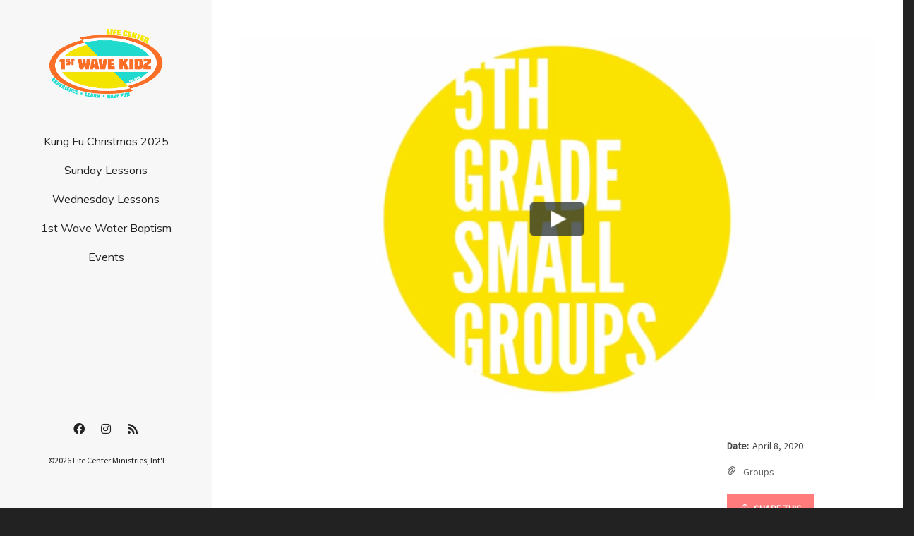

--- FILE ---
content_type: text/html; charset=UTF-8
request_url: https://1stwavekidz.com/?portfolio=5th-grade-small-group-3
body_size: 24214
content:
<!DOCTYPE html>

<!--// OPEN HTML //-->
<html lang="en-US">

<!--// OPEN HEAD //-->
<head>
    
    
            <!--// SITE TITLE //-->
            <title>5th Grade Small Group | 1st Wave Kidz</title>

            <!--// SITE META //-->
            <meta charset="UTF-8"/>
                        	                <meta name="viewport" content="width=device-width, initial-scale=1.0"/>
                                    
            <!--// PINGBACK & FAVICON //-->
            <link rel="pingback" href="https://1stwavekidz.com/xmlrpc.php"/>
            
                                                
            <script>function spbImageResizer_writeCookie(){the_cookie=document.cookie,the_cookie&&window.devicePixelRatio>=2&&(the_cookie="spb_image_resizer_pixel_ratio="+window.devicePixelRatio+";"+the_cookie,document.cookie=the_cookie)}spbImageResizer_writeCookie();</script>
            <script>
                writeCookie();
                function writeCookie() {
                    the_cookie = document.cookie;
                    if ( the_cookie ) {
                        if ( window.devicePixelRatio >= 2 ) {
                            the_cookie = "pixel_ratio=" + window.devicePixelRatio + ";" + the_cookie;
                            document.cookie = the_cookie;
                            //location = '';
                        }
                    }
                }
            </script>
        <meta name='robots' content='max-image-preview:large' />
<link rel='dns-prefetch' href='//maps.google.com' />
<link rel='dns-prefetch' href='//stats.wp.com' />
<link rel='dns-prefetch' href='//fonts.googleapis.com' />
<link rel='preconnect' href='https://fonts.gstatic.com' crossorigin />
<link rel="alternate" type="application/rss+xml" title="1st Wave Kidz &raquo; Feed" href="https://1stwavekidz.com/feed/" />
<link rel="alternate" type="application/rss+xml" title="1st Wave Kidz &raquo; Comments Feed" href="https://1stwavekidz.com/comments/feed/" />
<link rel="alternate" title="oEmbed (JSON)" type="application/json+oembed" href="https://1stwavekidz.com/wp-json/oembed/1.0/embed?url=https%3A%2F%2F1stwavekidz.com%2F%3Fportfolio%3D5th-grade-small-group-3" />
<link rel="alternate" title="oEmbed (XML)" type="text/xml+oembed" href="https://1stwavekidz.com/wp-json/oembed/1.0/embed?url=https%3A%2F%2F1stwavekidz.com%2F%3Fportfolio%3D5th-grade-small-group-3&#038;format=xml" />

<!-- Facebook Meta -->
<meta property="og:title" content="5th Grade Small Group - 1st Wave Kidz"/>
<meta property="og:type" content="article"/>
<meta property="og:url" content="https://1stwavekidz.com/?portfolio=5th-grade-small-group-3"/>
<meta property="og:site_name" content="1st Wave Kidz"/>
<meta property="og:description" content="">
<meta property="og:image" content="https://1stwavekidz.com/wp-content/uploads/2020/06/Screen-Shot-2020-06-04-at-9.40.47-AM.png"/>

<!-- Twitter Card data -->
<meta name="twitter:card" content="summary_large_image">
<meta name="twitter:title" content="5th Grade Small Group">
<meta name="twitter:description" content="">
<meta property="twitter:image:src" content="https://1stwavekidz.com/wp-content/uploads/2020/06/Screen-Shot-2020-06-04-at-9.40.47-AM.png"/>


<style id='wp-img-auto-sizes-contain-inline-css' type='text/css'>
img:is([sizes=auto i],[sizes^="auto," i]){contain-intrinsic-size:3000px 1500px}
/*# sourceURL=wp-img-auto-sizes-contain-inline-css */
</style>
<style id='wp-emoji-styles-inline-css' type='text/css'>

	img.wp-smiley, img.emoji {
		display: inline !important;
		border: none !important;
		box-shadow: none !important;
		height: 1em !important;
		width: 1em !important;
		margin: 0 0.07em !important;
		vertical-align: -0.1em !important;
		background: none !important;
		padding: 0 !important;
	}
/*# sourceURL=wp-emoji-styles-inline-css */
</style>
<style id='wp-block-library-inline-css' type='text/css'>
:root{--wp-block-synced-color:#7a00df;--wp-block-synced-color--rgb:122,0,223;--wp-bound-block-color:var(--wp-block-synced-color);--wp-editor-canvas-background:#ddd;--wp-admin-theme-color:#007cba;--wp-admin-theme-color--rgb:0,124,186;--wp-admin-theme-color-darker-10:#006ba1;--wp-admin-theme-color-darker-10--rgb:0,107,160.5;--wp-admin-theme-color-darker-20:#005a87;--wp-admin-theme-color-darker-20--rgb:0,90,135;--wp-admin-border-width-focus:2px}@media (min-resolution:192dpi){:root{--wp-admin-border-width-focus:1.5px}}.wp-element-button{cursor:pointer}:root .has-very-light-gray-background-color{background-color:#eee}:root .has-very-dark-gray-background-color{background-color:#313131}:root .has-very-light-gray-color{color:#eee}:root .has-very-dark-gray-color{color:#313131}:root .has-vivid-green-cyan-to-vivid-cyan-blue-gradient-background{background:linear-gradient(135deg,#00d084,#0693e3)}:root .has-purple-crush-gradient-background{background:linear-gradient(135deg,#34e2e4,#4721fb 50%,#ab1dfe)}:root .has-hazy-dawn-gradient-background{background:linear-gradient(135deg,#faaca8,#dad0ec)}:root .has-subdued-olive-gradient-background{background:linear-gradient(135deg,#fafae1,#67a671)}:root .has-atomic-cream-gradient-background{background:linear-gradient(135deg,#fdd79a,#004a59)}:root .has-nightshade-gradient-background{background:linear-gradient(135deg,#330968,#31cdcf)}:root .has-midnight-gradient-background{background:linear-gradient(135deg,#020381,#2874fc)}:root{--wp--preset--font-size--normal:16px;--wp--preset--font-size--huge:42px}.has-regular-font-size{font-size:1em}.has-larger-font-size{font-size:2.625em}.has-normal-font-size{font-size:var(--wp--preset--font-size--normal)}.has-huge-font-size{font-size:var(--wp--preset--font-size--huge)}.has-text-align-center{text-align:center}.has-text-align-left{text-align:left}.has-text-align-right{text-align:right}.has-fit-text{white-space:nowrap!important}#end-resizable-editor-section{display:none}.aligncenter{clear:both}.items-justified-left{justify-content:flex-start}.items-justified-center{justify-content:center}.items-justified-right{justify-content:flex-end}.items-justified-space-between{justify-content:space-between}.screen-reader-text{border:0;clip-path:inset(50%);height:1px;margin:-1px;overflow:hidden;padding:0;position:absolute;width:1px;word-wrap:normal!important}.screen-reader-text:focus{background-color:#ddd;clip-path:none;color:#444;display:block;font-size:1em;height:auto;left:5px;line-height:normal;padding:15px 23px 14px;text-decoration:none;top:5px;width:auto;z-index:100000}html :where(.has-border-color){border-style:solid}html :where([style*=border-top-color]){border-top-style:solid}html :where([style*=border-right-color]){border-right-style:solid}html :where([style*=border-bottom-color]){border-bottom-style:solid}html :where([style*=border-left-color]){border-left-style:solid}html :where([style*=border-width]){border-style:solid}html :where([style*=border-top-width]){border-top-style:solid}html :where([style*=border-right-width]){border-right-style:solid}html :where([style*=border-bottom-width]){border-bottom-style:solid}html :where([style*=border-left-width]){border-left-style:solid}html :where(img[class*=wp-image-]){height:auto;max-width:100%}:where(figure){margin:0 0 1em}html :where(.is-position-sticky){--wp-admin--admin-bar--position-offset:var(--wp-admin--admin-bar--height,0px)}@media screen and (max-width:600px){html :where(.is-position-sticky){--wp-admin--admin-bar--position-offset:0px}}

/*# sourceURL=wp-block-library-inline-css */
</style><style id='global-styles-inline-css' type='text/css'>
:root{--wp--preset--aspect-ratio--square: 1;--wp--preset--aspect-ratio--4-3: 4/3;--wp--preset--aspect-ratio--3-4: 3/4;--wp--preset--aspect-ratio--3-2: 3/2;--wp--preset--aspect-ratio--2-3: 2/3;--wp--preset--aspect-ratio--16-9: 16/9;--wp--preset--aspect-ratio--9-16: 9/16;--wp--preset--color--black: #000000;--wp--preset--color--cyan-bluish-gray: #abb8c3;--wp--preset--color--white: #ffffff;--wp--preset--color--pale-pink: #f78da7;--wp--preset--color--vivid-red: #cf2e2e;--wp--preset--color--luminous-vivid-orange: #ff6900;--wp--preset--color--luminous-vivid-amber: #fcb900;--wp--preset--color--light-green-cyan: #7bdcb5;--wp--preset--color--vivid-green-cyan: #00d084;--wp--preset--color--pale-cyan-blue: #8ed1fc;--wp--preset--color--vivid-cyan-blue: #0693e3;--wp--preset--color--vivid-purple: #9b51e0;--wp--preset--gradient--vivid-cyan-blue-to-vivid-purple: linear-gradient(135deg,rgb(6,147,227) 0%,rgb(155,81,224) 100%);--wp--preset--gradient--light-green-cyan-to-vivid-green-cyan: linear-gradient(135deg,rgb(122,220,180) 0%,rgb(0,208,130) 100%);--wp--preset--gradient--luminous-vivid-amber-to-luminous-vivid-orange: linear-gradient(135deg,rgb(252,185,0) 0%,rgb(255,105,0) 100%);--wp--preset--gradient--luminous-vivid-orange-to-vivid-red: linear-gradient(135deg,rgb(255,105,0) 0%,rgb(207,46,46) 100%);--wp--preset--gradient--very-light-gray-to-cyan-bluish-gray: linear-gradient(135deg,rgb(238,238,238) 0%,rgb(169,184,195) 100%);--wp--preset--gradient--cool-to-warm-spectrum: linear-gradient(135deg,rgb(74,234,220) 0%,rgb(151,120,209) 20%,rgb(207,42,186) 40%,rgb(238,44,130) 60%,rgb(251,105,98) 80%,rgb(254,248,76) 100%);--wp--preset--gradient--blush-light-purple: linear-gradient(135deg,rgb(255,206,236) 0%,rgb(152,150,240) 100%);--wp--preset--gradient--blush-bordeaux: linear-gradient(135deg,rgb(254,205,165) 0%,rgb(254,45,45) 50%,rgb(107,0,62) 100%);--wp--preset--gradient--luminous-dusk: linear-gradient(135deg,rgb(255,203,112) 0%,rgb(199,81,192) 50%,rgb(65,88,208) 100%);--wp--preset--gradient--pale-ocean: linear-gradient(135deg,rgb(255,245,203) 0%,rgb(182,227,212) 50%,rgb(51,167,181) 100%);--wp--preset--gradient--electric-grass: linear-gradient(135deg,rgb(202,248,128) 0%,rgb(113,206,126) 100%);--wp--preset--gradient--midnight: linear-gradient(135deg,rgb(2,3,129) 0%,rgb(40,116,252) 100%);--wp--preset--font-size--small: 13px;--wp--preset--font-size--medium: 20px;--wp--preset--font-size--large: 36px;--wp--preset--font-size--x-large: 42px;--wp--preset--spacing--20: 0.44rem;--wp--preset--spacing--30: 0.67rem;--wp--preset--spacing--40: 1rem;--wp--preset--spacing--50: 1.5rem;--wp--preset--spacing--60: 2.25rem;--wp--preset--spacing--70: 3.38rem;--wp--preset--spacing--80: 5.06rem;--wp--preset--shadow--natural: 6px 6px 9px rgba(0, 0, 0, 0.2);--wp--preset--shadow--deep: 12px 12px 50px rgba(0, 0, 0, 0.4);--wp--preset--shadow--sharp: 6px 6px 0px rgba(0, 0, 0, 0.2);--wp--preset--shadow--outlined: 6px 6px 0px -3px rgb(255, 255, 255), 6px 6px rgb(0, 0, 0);--wp--preset--shadow--crisp: 6px 6px 0px rgb(0, 0, 0);}:where(.is-layout-flex){gap: 0.5em;}:where(.is-layout-grid){gap: 0.5em;}body .is-layout-flex{display: flex;}.is-layout-flex{flex-wrap: wrap;align-items: center;}.is-layout-flex > :is(*, div){margin: 0;}body .is-layout-grid{display: grid;}.is-layout-grid > :is(*, div){margin: 0;}:where(.wp-block-columns.is-layout-flex){gap: 2em;}:where(.wp-block-columns.is-layout-grid){gap: 2em;}:where(.wp-block-post-template.is-layout-flex){gap: 1.25em;}:where(.wp-block-post-template.is-layout-grid){gap: 1.25em;}.has-black-color{color: var(--wp--preset--color--black) !important;}.has-cyan-bluish-gray-color{color: var(--wp--preset--color--cyan-bluish-gray) !important;}.has-white-color{color: var(--wp--preset--color--white) !important;}.has-pale-pink-color{color: var(--wp--preset--color--pale-pink) !important;}.has-vivid-red-color{color: var(--wp--preset--color--vivid-red) !important;}.has-luminous-vivid-orange-color{color: var(--wp--preset--color--luminous-vivid-orange) !important;}.has-luminous-vivid-amber-color{color: var(--wp--preset--color--luminous-vivid-amber) !important;}.has-light-green-cyan-color{color: var(--wp--preset--color--light-green-cyan) !important;}.has-vivid-green-cyan-color{color: var(--wp--preset--color--vivid-green-cyan) !important;}.has-pale-cyan-blue-color{color: var(--wp--preset--color--pale-cyan-blue) !important;}.has-vivid-cyan-blue-color{color: var(--wp--preset--color--vivid-cyan-blue) !important;}.has-vivid-purple-color{color: var(--wp--preset--color--vivid-purple) !important;}.has-black-background-color{background-color: var(--wp--preset--color--black) !important;}.has-cyan-bluish-gray-background-color{background-color: var(--wp--preset--color--cyan-bluish-gray) !important;}.has-white-background-color{background-color: var(--wp--preset--color--white) !important;}.has-pale-pink-background-color{background-color: var(--wp--preset--color--pale-pink) !important;}.has-vivid-red-background-color{background-color: var(--wp--preset--color--vivid-red) !important;}.has-luminous-vivid-orange-background-color{background-color: var(--wp--preset--color--luminous-vivid-orange) !important;}.has-luminous-vivid-amber-background-color{background-color: var(--wp--preset--color--luminous-vivid-amber) !important;}.has-light-green-cyan-background-color{background-color: var(--wp--preset--color--light-green-cyan) !important;}.has-vivid-green-cyan-background-color{background-color: var(--wp--preset--color--vivid-green-cyan) !important;}.has-pale-cyan-blue-background-color{background-color: var(--wp--preset--color--pale-cyan-blue) !important;}.has-vivid-cyan-blue-background-color{background-color: var(--wp--preset--color--vivid-cyan-blue) !important;}.has-vivid-purple-background-color{background-color: var(--wp--preset--color--vivid-purple) !important;}.has-black-border-color{border-color: var(--wp--preset--color--black) !important;}.has-cyan-bluish-gray-border-color{border-color: var(--wp--preset--color--cyan-bluish-gray) !important;}.has-white-border-color{border-color: var(--wp--preset--color--white) !important;}.has-pale-pink-border-color{border-color: var(--wp--preset--color--pale-pink) !important;}.has-vivid-red-border-color{border-color: var(--wp--preset--color--vivid-red) !important;}.has-luminous-vivid-orange-border-color{border-color: var(--wp--preset--color--luminous-vivid-orange) !important;}.has-luminous-vivid-amber-border-color{border-color: var(--wp--preset--color--luminous-vivid-amber) !important;}.has-light-green-cyan-border-color{border-color: var(--wp--preset--color--light-green-cyan) !important;}.has-vivid-green-cyan-border-color{border-color: var(--wp--preset--color--vivid-green-cyan) !important;}.has-pale-cyan-blue-border-color{border-color: var(--wp--preset--color--pale-cyan-blue) !important;}.has-vivid-cyan-blue-border-color{border-color: var(--wp--preset--color--vivid-cyan-blue) !important;}.has-vivid-purple-border-color{border-color: var(--wp--preset--color--vivid-purple) !important;}.has-vivid-cyan-blue-to-vivid-purple-gradient-background{background: var(--wp--preset--gradient--vivid-cyan-blue-to-vivid-purple) !important;}.has-light-green-cyan-to-vivid-green-cyan-gradient-background{background: var(--wp--preset--gradient--light-green-cyan-to-vivid-green-cyan) !important;}.has-luminous-vivid-amber-to-luminous-vivid-orange-gradient-background{background: var(--wp--preset--gradient--luminous-vivid-amber-to-luminous-vivid-orange) !important;}.has-luminous-vivid-orange-to-vivid-red-gradient-background{background: var(--wp--preset--gradient--luminous-vivid-orange-to-vivid-red) !important;}.has-very-light-gray-to-cyan-bluish-gray-gradient-background{background: var(--wp--preset--gradient--very-light-gray-to-cyan-bluish-gray) !important;}.has-cool-to-warm-spectrum-gradient-background{background: var(--wp--preset--gradient--cool-to-warm-spectrum) !important;}.has-blush-light-purple-gradient-background{background: var(--wp--preset--gradient--blush-light-purple) !important;}.has-blush-bordeaux-gradient-background{background: var(--wp--preset--gradient--blush-bordeaux) !important;}.has-luminous-dusk-gradient-background{background: var(--wp--preset--gradient--luminous-dusk) !important;}.has-pale-ocean-gradient-background{background: var(--wp--preset--gradient--pale-ocean) !important;}.has-electric-grass-gradient-background{background: var(--wp--preset--gradient--electric-grass) !important;}.has-midnight-gradient-background{background: var(--wp--preset--gradient--midnight) !important;}.has-small-font-size{font-size: var(--wp--preset--font-size--small) !important;}.has-medium-font-size{font-size: var(--wp--preset--font-size--medium) !important;}.has-large-font-size{font-size: var(--wp--preset--font-size--large) !important;}.has-x-large-font-size{font-size: var(--wp--preset--font-size--x-large) !important;}
/*# sourceURL=global-styles-inline-css */
</style>

<style id='classic-theme-styles-inline-css' type='text/css'>
/*! This file is auto-generated */
.wp-block-button__link{color:#fff;background-color:#32373c;border-radius:9999px;box-shadow:none;text-decoration:none;padding:calc(.667em + 2px) calc(1.333em + 2px);font-size:1.125em}.wp-block-file__button{background:#32373c;color:#fff;text-decoration:none}
/*# sourceURL=/wp-includes/css/classic-themes.min.css */
</style>
<link rel='stylesheet' id='app-banners-styles-css' href='https://1stwavekidz.com/wp-content/plugins/appbanners/lib/smartbanner/jquery.smartbanner.min.css?ver=cafd633d0e888435169219a80f1e1324' type='text/css' media='all' />
<link rel='stylesheet' id='spb-frontend-css' href='https://1stwavekidz.com/wp-content/plugins/swift-framework/includes/page-builder/frontend-assets/css/spb-styles.css' type='text/css' media='all' />
<link rel='stylesheet' id='swift-slider-min-css' href='https://1stwavekidz.com/wp-content/plugins/swift-framework/includes/swift-slider/assets/css/swift-slider.min.css' type='text/css' media='all' />
<link rel='stylesheet' id='wp-polls-css' href='https://1stwavekidz.com/wp-content/plugins/wp-polls/polls-css.css?ver=2.77.3' type='text/css' media='all' />
<style id='wp-polls-inline-css' type='text/css'>
.wp-polls .pollbar {
	margin: 1px;
	font-size: 6px;
	line-height: 8px;
	height: 8px;
	background-image: url('https://1stwavekidz.com/wp-content/plugins/wp-polls/images/default/pollbg.gif');
	border: 1px solid #c8c8c8;
}

/*# sourceURL=wp-polls-inline-css */
</style>
<link rel='stylesheet' id='rpt-css' href='https://1stwavekidz.com/wp-content/plugins/dk-pricr-responsive-pricing-table/inc/css/rpt_style.min.css?ver=5.1.12' type='text/css' media='all' />
<link rel='stylesheet' id='bootstrap-css' href='https://1stwavekidz.com/wp-content/themes/cardinal/css/bootstrap.min.css' type='text/css' media='all' />
<link rel='stylesheet' id='font-awesome-v5-css' href='https://1stwavekidz.com/wp-content/themes/cardinal/css/font-awesome.min.css?ver=5.10.1' type='text/css' media='all' />
<link rel='stylesheet' id='font-awesome-v4shims-css' href='https://1stwavekidz.com/wp-content/themes/cardinal/css/v4-shims.min.css' type='text/css' media='all' />
<link rel='stylesheet' id='ssgizmo-css' href='https://1stwavekidz.com/wp-content/themes/cardinal/css/ss-gizmo.css' type='text/css' media='all' />
<link rel='stylesheet' id='sf-main-css' href='https://1stwavekidz.com/wp-content/themes/cardinal/style.css' type='text/css' media='all' />
<link rel='stylesheet' id='sf-responsive-css' href='https://1stwavekidz.com/wp-content/themes/cardinal/css/responsive.css' type='text/css' media='screen' />
<link rel="preload" as="style" href="https://fonts.googleapis.com/css?family=Lato:300,900,700%7CSource%20Sans%20Pro:400%7CMuli:400&#038;subset=latin&#038;display=swap&#038;ver=1683829449" /><link rel="stylesheet" href="https://fonts.googleapis.com/css?family=Lato:300,900,700%7CSource%20Sans%20Pro:400%7CMuli:400&#038;subset=latin&#038;display=swap&#038;ver=1683829449" media="print" onload="this.media='all'"><noscript><link rel="stylesheet" href="https://fonts.googleapis.com/css?family=Lato:300,900,700%7CSource%20Sans%20Pro:400%7CMuli:400&#038;subset=latin&#038;display=swap&#038;ver=1683829449" /></noscript><script type="text/javascript" src="https://1stwavekidz.com/wp-includes/js/jquery/jquery.min.js?ver=3.7.1" id="jquery-core-js"></script>
<script type="text/javascript" src="https://1stwavekidz.com/wp-includes/js/jquery/jquery-migrate.min.js?ver=3.4.1" id="jquery-migrate-js"></script>
<script type="text/javascript" src="https://1stwavekidz.com/wp-content/plugins/swift-framework/public/js/lib/jquery.viewports.min.js" id="jquery-viewports-js"></script>
<script type="text/javascript" src="https://1stwavekidz.com/wp-content/plugins/swift-framework/public/js/lib/jquery.smartresize.min.js" id="jquery-smartresize-js"></script>
<script type="text/javascript" src="https://1stwavekidz.com/wp-content/plugins/dk-pricr-responsive-pricing-table/inc/js/rpt.min.js?ver=5.1.12" id="rpt-js"></script>
<link rel="https://api.w.org/" href="https://1stwavekidz.com/wp-json/" /><link rel="EditURI" type="application/rsd+xml" title="RSD" href="https://1stwavekidz.com/xmlrpc.php?rsd" />
<link rel="canonical" href="https://1stwavekidz.com/?portfolio=5th-grade-small-group-3" />
<meta name="generator" content="Redux 4.5.9" />			<script type="text/javascript">
			var ajaxurl = 'https://1stwavekidz.com/wp-admin/admin-ajax.php';
			</script>
				<style>img#wpstats{display:none}</style>
		<style type="text/css">.recentcomments a{display:inline !important;padding:0 !important;margin:0 !important;}</style><!--[if lt IE 9]><script data-cfasync="false" src="https://1stwavekidz.com/wp-content/themes/cardinal/js/respond.js"></script><script data-cfasync="false" src="https://1stwavekidz.com/wp-content/themes/cardinal/js/html5shiv.js"></script><script data-cfasync="false" src="https://1stwavekidz.com/wp-content/themes/cardinal/js/excanvas.compiled.js"></script><![endif]--><style type="text/css">
::selection, ::-moz-selection {background-color: #0064a8; color: #fff;}.accent-bg, .funded-bar .bar {background-color:#0064a8;}.accent {color:#0064a8;}.recent-post figure, span.highlighted, span.dropcap4, .loved-item:hover .loved-count, .flickr-widget li, .portfolio-grid li, .wpcf7 input.wpcf7-submit[type="submit"], .woocommerce-page nav.woocommerce-pagination ul li span.current, .woocommerce nav.woocommerce-pagination ul li span.current, figcaption .product-added, .woocommerce .wc-new-badge, .yith-wcwl-wishlistexistsbrowse a, .yith-wcwl-wishlistaddedbrowse a, .woocommerce .widget_layered_nav ul li.chosen > *, .woocommerce .widget_layered_nav_filters ul li a, .sticky-post-icon, .fw-video-close:hover {background-color: #0064a8!important; color: #ffffff;}a:hover, #sidebar a:hover, .pagination-wrap a:hover, .carousel-nav a:hover, .portfolio-pagination div:hover > i, #footer a:hover, .beam-me-up a:hover span, .portfolio-item .portfolio-item-permalink, .read-more-link, .blog-item .read-more, .blog-item-details a:hover, .author-link, #reply-title small a, span.dropcap2, .spb_divider.go_to_top a, .love-it-wrapper .loved, .comments-likes .loved span.love-count, .item-link:hover, #header-translation p a, #breadcrumbs a:hover, .ui-widget-content a:hover, .yith-wcwl-add-button a:hover, #product-img-slider li a.zoom:hover, .woocommerce .star-rating span, .article-body-wrap .share-links a:hover, ul.member-contact li a:hover, .price ins, .bag-product a.remove:hover, .bag-product-title a:hover, #back-to-top:hover,  ul.member-contact li a:hover, .fw-video-link-image:hover i, .ajax-search-results .all-results:hover, .search-result h5 a:hover .ui-state-default a:hover, .fw-video-link-icon:hover {color: #0064a8;}.carousel-wrap > a:hover, #mobile-menu ul li:hover > a {color: #0064a8!important;}.read-more i:before, .read-more em:before {color: #0064a8;}input[type="text"]:focus, input[type="email"]:focus, textarea:focus, .bypostauthor .comment-wrap .comment-avatar,.search-form input:focus, .wpcf7 input:focus, .wpcf7 textarea:focus, .ginput_container input:focus, .ginput_container textarea:focus, .mymail-form input:focus, .mymail-form textarea:focus, input[type="tel"]:focus, input[type="number"]:focus {border-color: #0064a8!important;}nav .menu ul li:first-child:after,.navigation a:hover > .nav-text, .returning-customer a:hover {border-bottom-color: #0064a8;}nav .menu ul ul li:first-child:after {border-right-color: #0064a8;}.spb_impact_text .spb_call_text {border-left-color: #0064a8;}.spb_impact_text .spb_button span {color: #fff;}.woocommerce .free-badge {background-color: #222222; color: #ffffff;}a[rel="tooltip"], ul.member-contact li a, a.text-link, .tags-wrap .tags a, .logged-in-as a, .comment-meta-actions .edit-link, .comment-meta-actions .comment-reply, .read-more {border-color: #666666;}.super-search-go {border-color: #0064a8!important;}.super-search-go:hover {background: #0064a8!important;border-color: #0064a8!important;}.owl-pagination .owl-page span {background-color: #e4e4e4;}.owl-pagination .owl-page::after {background-color: #0064a8;}.owl-pagination .owl-page:hover span, .owl-pagination .owl-page.active a {background-color: #222222;}body.header-below-slider .home-slider-wrap #slider-continue:hover {border-color: #0064a8;}body.header-below-slider .home-slider-wrap #slider-continue:hover i {color: #0064a8;}#one-page-nav li a:hover > i {background: #0064a8;}#one-page-nav li.selected a:hover > i {border-color: #0064a8;}#one-page-nav li .hover-caption {background: #0064a8; color: #ffffff;}#one-page-nav li .hover-caption:after {border-left-color: #0064a8;}.loading-bar-transition .pace .pace-progress {background-color: #0064a8;}body, .layout-fullwidth #container {background-color: #222222;background-size: auto;}#main-container, .tm-toggle-button-wrap a {background-color: #ffffff;}a, .ui-widget-content a, #respond .form-submit input[type="submit"] {color: #666666;}a:hover, a:focus {color: #333333;}.pagination-wrap li a:hover, ul.bar-styling li:not(.selected) > a:hover, ul.bar-styling li > .comments-likes:hover, ul.page-numbers li > a:hover, ul.page-numbers li > span.current {color: #ffffff!important;background: #0064a8;border-color: #0064a8;}ul.bar-styling li > .comments-likes:hover * {color: #ffffff!important;}.pagination-wrap li a, .pagination-wrap li span, .pagination-wrap li span.expand, ul.bar-styling li > a, ul.bar-styling li > div, ul.page-numbers li > a, ul.page-numbers li > span, .curved-bar-styling, ul.bar-styling li > form input, .spb_directory_filter_below {border-color: #e4e4e4;}ul.bar-styling li > a, ul.bar-styling li > span, ul.bar-styling li > div, ul.bar-styling li > form input {background-color: #ffffff;}input[type="text"], input[type="email"], input[type="password"], textarea, select, .wpcf7 input[type="text"], .wpcf7 input[type="email"], .wpcf7 textarea, .wpcf7 select, .ginput_container input[type="text"], .ginput_container input[type="email"], .ginput_container textarea, .ginput_container select, .mymail-form input[type="text"], .mymail-form input[type="email"], .mymail-form textarea, .mymail-form select, input[type="date"], input[type="tel"], input.input-text, input[type="number"] {border-color: #e4e4e4;background-color: #f4f4f4;color:#222222;}input[type="submit"], button[type="submit"], input[type="file"], select {border-color: #e4e4e4;}input[type="submit"]:hover, button[type="submit"]:hover, .wpcf7 input.wpcf7-submit[type="submit"]:hover, .gform_wrapper input[type="submit"]:hover, .mymail-form input[type="submit"]:hover {background: #222222!important;border-color: #ffffff!important; color: #ffffff!important;}textarea:focus, input:focus {border-color: #999!important;}.modal-header {background: #f7f7f7;}.recent-post .post-details, .portfolio-item h5.portfolio-subtitle, .search-item-content time, .search-item-content span, .portfolio-details-wrap .date {color: #999999;}ul.bar-styling li.facebook > a:hover {color: #fff!important;background: #3b5998;border-color: #3b5998;}ul.bar-styling li.twitter > a:hover {color: #fff!important;background: #4099FF;border-color: #4099FF;}ul.bar-styling li.google-plus > a:hover {color: #fff!important;background: #d34836;border-color: #d34836;}ul.bar-styling li.pinterest > a:hover {color: #fff!important;background: #cb2027;border-color: #cb2027;}#top-bar {background: #ffffff;}#top-bar .tb-text {color: #222222;}#top-bar .tb-text > a, #top-bar nav .menu > li > a {color: #666666;}#top-bar .menu li {border-left-color: #e3e3e3; border-right-color: #e3e3e3;}#top-bar .menu > li > a, #top-bar .menu > li.parent:after {color: #666666;}#top-bar .menu > li > a:hover, #top-bar a:hover {color: #fe504f;}.header-wrap, .header-standard-overlay #header, .vertical-header .header-wrap #header-section, #header-section .is-sticky #header.sticky-header {background-color:#f7f7f7;}.header-left, .header-right, .vertical-menu-bottom .copyright {color: #222222;}.header-left a, .header-right a, .vertical-menu-bottom .copyright a, #header .header-left ul.menu > li > a.header-search-link-alt, #header .header-right ul.menu > li > a.header-search-link-alt {color: #222222;}.header-left a:hover, .header-right a:hover, .vertical-menu-bottom .copyright a:hover {color: #ff4344;}#header .header-left ul.menu > li:hover > a.header-search-link-alt, #header .header-right ul.menu > li:hover > a.header-search-link-alt {color: #ff4344!important;}#header-search a:hover, .super-search-close:hover {color: #0064a8;}.sf-super-search {background-color: #222222;}.sf-super-search .search-options .ss-dropdown > span, .sf-super-search .search-options input {color: #0064a8; border-bottom-color: #0064a8;}.sf-super-search .search-options .ss-dropdown ul li .fa-check {color: #0064a8;}.sf-super-search-go:hover, .sf-super-search-close:hover { background-color: #0064a8; border-color: #0064a8; color: #ffffff;}#header-languages .current-language {background: #f7f7f7; color: #000000;}#header-section #main-nav {border-top-color: #f0f0f0;}.ajax-search-wrap {background-color:#fff}.ajax-search-wrap, .ajax-search-results, .search-result-pt .search-result, .vertical-header .ajax-search-results {border-color: #f0f0f0;}.page-content {border-bottom-color: #e4e4e4;}.ajax-search-wrap input[type="text"], .search-result-pt h6, .no-search-results h6, .search-result h5 a, .no-search-results p {color: #222222;}.search-item-content time {color: #f0f0f0;}#mobile-top-text, #mobile-header {background-color: #f7f7f7;border-bottom-color:#e4e4e4;}#mobile-top-text, #mobile-logo h1 {color: #222222;}#mobile-top-text a, #mobile-header a {color: #222222;}#mobile-header a.mobile-menu-link span.menu-bars, #mobile-header a.mobile-menu-link span.menu-bars:before, #mobile-header a.mobile-menu-link span.menu-bars:after {background-color: #222222;}#mobile-menu-wrap, #mobile-cart-wrap {background-color: #222222;color: #e4e4e4;}.mobile-search-form input[type="text"] {color: #e4e4e4;border-bottom-color: #444;}#mobile-menu-wrap a, #mobile-cart-wrap a:not(.sf-button) {color: #fff;}#mobile-menu-wrap a:hover, #mobile-cart-wrap a:not(.sf-button):hover {color: #fe504f;}#mobile-cart-wrap .shopping-bag-item > a.cart-contents, #mobile-cart-wrap .bag-product, #mobile-cart-wrap .bag-empty {border-bottom-color: #444;}#mobile-menu ul li, .mobile-cart-menu li, .mobile-cart-menu .bag-header, .mobile-cart-menu .bag-product, .mobile-cart-menu .bag-empty {border-color: #444;}a.mobile-menu-link span, a.mobile-menu-link span:before, a.mobile-menu-link span:after {background: #fff;}a.mobile-menu-link:hover span, a.mobile-menu-link:hover span:before, a.mobile-menu-link:hover span:after {background: #fe504f;}.full-center #main-navigation ul.menu > li > a, .full-center .header-right ul.menu > li > a, .full-center nav.float-alt-menu ul.menu > li > a, .full-center .header-right div.text {height:100px;line-height:100px;}.full-center #header, .full-center .float-menu {height:100px;}.full-center nav li.menu-item.sf-mega-menu > ul.sub-menu, .full-center .ajax-search-wrap {top:100px!important;}.browser-ff #logo a {height:100px;}.browser-ff .full-center #logo a, .full-center #logo {height:100px;}#logo.has-img img {max-height:100px;}#mobile-logo.has-img img {max-height:100px;}#logo.has-img, .header-left, .header-right {height:100px;}#mobile-logo {max-height:100px;max-width:300px;}.full-center #logo.has-img a > img {height: 100px;}#logo.no-img, #logo.no-img a, .header-left, .header-right {line-height:100px;}#logo img.retina {width:150px;}#main-nav, .header-wrap[class*="page-header-naked"] #header-section .is-sticky #main-nav, #header-section .is-sticky .sticky-header, #header-section.header-5 #header, .header-wrap[class*="page-header-naked"] #header .is-sticky .sticky-header, .header-wrap[class*="page-header-naked"] #header-section.header-5 #header .is-sticky .sticky-header {background-color: #fff;}#main-nav {border-color: #f0f0f0;border-top-style: solid;}nav#main-navigation .menu > li > a span.nav-line {background-color: #07c1b6;}.show-menu {background-color: #222222;color: #ffffff;}nav .menu > li:before {background: #07c1b6;}nav .menu .sub-menu .parent > a:after {border-left-color: #07c1b6;}nav .menu ul.sub-menu {background-color: #FFFFFF;}nav .menu ul.sub-menu li {border-top-color: #f0f0f0;border-top-style: solid;}li.menu-item.sf-mega-menu > ul.sub-menu > li {border-top-color: #f0f0f0;border-top-style: solid;}li.menu-item.sf-mega-menu > ul.sub-menu > li {border-right-color: #f0f0f0;border-right-style: solid;}nav .menu > li.menu-item > a, nav.std-menu .menu > li > a {color: #222222;}#main-nav ul.menu > li, #main-nav ul.menu > li:first-child, #main-nav ul.menu > li:first-child, .full-center nav#main-navigation ul.menu > li, .full-center nav#main-navigation ul.menu > li:first-child, .full-center #header nav.float-alt-menu ul.menu > li {border-color: #f0f0f0;}nav ul.menu > li.menu-item.sf-menu-item-btn > a > span.menu-item-text {border-color: #222222;background-color: #222222;color: #ffffff;}nav ul.menu > li.menu-item.sf-menu-item-btn:hover > a > span.menu-item-text {border-color: #0064a8; background-color: #0064a8; color: #ffffff;}#main-nav ul.menu > li, .full-center nav#main-navigation ul.menu > li, .full-center nav.float-alt-menu ul.menu > li, .full-center #header nav.float-alt-menu ul.menu > li {border-width: 0;}#main-nav ul.menu > li:first-child, .full-center nav#main-navigation ul.menu > li:first-child {border-width: 0;margin-left: -15px;}#main-nav .menu-right {right: -5px;}nav .menu > li.menu-item:hover > a, nav.std-menu .menu > li:hover > a {color: #ffffff!important;}nav .menu li.current-menu-ancestor > a, nav .menu li.current-menu-item > a, nav .menu li.current-scroll-item > a, #mobile-menu .menu ul li.current-menu-item > a {color: #0064a8;}nav .menu > li:hover > a {background-color: #111111;color: #ffffff!important;}nav .menu ul.sub-menu li.menu-item > a, nav .menu ul.sub-menu li > span, nav.std-menu ul.sub-menu {color: #666666;}nav .menu ul.sub-menu li.menu-item:hover > a {color: #000000!important; background: #f7f7f7;}nav .menu li.parent > a:after, nav .menu li.parent > a:after:hover {color: #aaa;}nav .menu ul.sub-menu li.current-menu-ancestor > a, nav .menu ul.sub-menu li.current-menu-item > a {color: #000000!important; background: #f7f7f7;}#main-nav .header-right ul.menu > li, .wishlist-item {border-left-color: #f0f0f0;}.bag-header, .bag-product, .bag-empty, .wishlist-empty {border-color: #f0f0f0;}.bag-buttons a.checkout-button, .bag-buttons a.create-account-button, .woocommerce input.button.alt, .woocommerce .alt-button, .woocommerce button.button.alt {background: #0064a8; color: #ffffff;}.woocommerce .button.update-cart-button:hover {background: #0064a8; color: #ffffff;}.woocommerce input.button.alt:hover, .woocommerce .alt-button:hover, .woocommerce button.button.alt:hover {background: #0064a8; color: #ffffff;}.shopping-bag:before, nav .menu ul.sub-menu li:first-child:before {border-bottom-color: #07c1b6;}a.overlay-menu-link span, a.overlay-menu-link span:before, a.overlay-menu-link span:after {background: #222222;}a.overlay-menu-link:hover span, a.overlay-menu-link:hover span:before, a.overlay-menu-link:hover span:after {background: #ff4344;}.overlay-menu-open #logo h1, .overlay-menu-open .header-left, .overlay-menu-open .header-right, .overlay-menu-open .header-left a, .overlay-menu-open .header-right a {color: #222222!important;}#overlay-menu nav ul li a, .overlay-menu-open a.overlay-menu-link {color: #222222;}#overlay-menu {background-color: #e4e4e4;}#overlay-menu {background-color: rgba(228,228,228, 0.95);}#overlay-menu nav li:hover > a {color: #0064a8!important;}.contact-menu-link.slide-open {color: #ff4344;}#base-promo, .sf-promo-bar {background-color: #0064a8;}#base-promo > p, #base-promo.footer-promo-text > a, #base-promo.footer-promo-arrow > a, .sf-promo-bar > p, .sf-promo-bar.promo-text > a, .sf-promo-bar.promo-arrow > a {color: #ffffff;}#base-promo.footer-promo-arrow:hover, #base-promo.footer-promo-text:hover, .sf-promo-bar.promo-arrow:hover, .sf-promo-bar.promo-text:hover {background-color: #0064a8!important;color: #ffffff!important;}#base-promo.footer-promo-arrow:hover > *, #base-promo.footer-promo-text:hover > *, .sf-promo-bar.promo-arrow:hover > *, .sf-promo-bar.promo-text:hover > * {color: #ffffff!important;}#breadcrumbs {background-color:#e4e4e4;color:#666666;}#breadcrumbs a, #breadcrumb i {color:#999999;}.page-heading {background-color: #ffffff;}.page-heading h1, .page-heading h3 {color: #222222;}.page-heading .heading-text, .fancy-heading .heading-text {text-align: center;}body {color: #444444;}h1, h1 a {color: #000000;}h2, h2 a {color: #000000;}h3, h3 a {color: #000000;}h4, h4 a, .carousel-wrap > a {color: #000000;}h5, h5 a {color: #000000;}h6, h6 a {color: #000000;}figure.animated-overlay figcaption {background-color: #0064a8;}figure.animated-overlay figcaption {background-color: rgba(0,100,168, 0.90);}figure.animated-overlay figcaption * {color: #fff;}figcaption .thumb-info .name-divide {background-color: #fff;}.bold-design figure.animated-overlay figcaption:before {background-color: #0064a8;color: #fff;}.article-divider {background: #e4e4e4;}.post-pagination-wrap {background-color:#222222;}.post-pagination-wrap .next-article > *, .post-pagination-wrap .next-article a, .post-pagination-wrap .prev-article > *, .post-pagination-wrap .prev-article a {color:#fff;}.post-pagination-wrap .next-article a:hover, .post-pagination-wrap .prev-article a:hover {color: #0064a8;}.article-extras {background-color:#f7f7f7;}.review-bar {background-color:#f7f7f7;}.review-bar .bar, .review-overview-wrap .overview-circle {background-color:#2e2e36;color:#fff;}.posts-type-bright .recent-post .post-item-details {border-top-color:#e4e4e4;}table {border-bottom-color: #e4e4e4;}table td {border-top-color: #e4e4e4;}.read-more-button, #comments-list li .comment-wrap {border-color: #e4e4e4;}.read-more-button:hover {color: #0064a8;border-color: #0064a8;}.testimonials.carousel-items li .testimonial-text {background-color: #f7f7f7;}.widget ul li, .widget.widget_lip_most_loved_widget li {border-color: #e4e4e4;}.widget.widget_lip_most_loved_widget li {background: #ffffff; border-color: #e4e4e4;}.widget_lip_most_loved_widget .loved-item > span {color: #999999;}.widget .wp-tag-cloud li a {background: #f7f7f7; border-color: #e4e4e4;}.widget .tagcloud a:hover, .widget ul.wp-tag-cloud li:hover > a {background-color: #0064a8; color: #ffffff;}.loved-item .loved-count > i {color: #444444;background: #e4e4e4;}.subscribers-list li > a.social-circle {color: #ffffff;background: #222222;}.subscribers-list li:hover > a.social-circle {color: #fbfbfb;background: #0064a8;}.sidebar .widget_categories ul > li a, .sidebar .widget_archive ul > li a, .sidebar .widget_nav_menu ul > li a, .sidebar .widget_meta ul > li a, .sidebar .widget_recent_entries ul > li, .widget_product_categories ul > li a, .widget_layered_nav ul > li a, .widget_display_replies ul > li a, .widget_display_forums ul > li a, .widget_display_topics ul > li a {color: #666666;}.sidebar .widget_categories ul > li a:hover, .sidebar .widget_archive ul > li a:hover, .sidebar .widget_nav_menu ul > li a:hover, .widget_nav_menu ul > li.current-menu-item a, .sidebar .widget_meta ul > li a:hover, .sidebar .widget_recent_entries ul > li a:hover, .widget_product_categories ul > li a:hover, .widget_layered_nav ul > li a:hover, .widget_edd_categories_tags_widget ul li a:hover, .widget_display_replies ul li, .widget_display_forums ul > li a:hover, .widget_display_topics ul > li a:hover {color: #333333;}#calendar_wrap caption {border-bottom-color: #222222;}.sidebar .widget_calendar tbody tr > td a {color: #ffffff;background-color: #222222;}.sidebar .widget_calendar tbody tr > td a:hover {background-color: #0064a8;}.sidebar .widget_calendar tfoot a {color: #222222;}.sidebar .widget_calendar tfoot a:hover {color: #0064a8;}.widget_calendar #calendar_wrap, .widget_calendar th, .widget_calendar tbody tr > td, .widget_calendar tbody tr > td.pad {border-color: #e4e4e4;}.widget_sf_infocus_widget .infocus-item h5 a {color: #222222;}.widget_sf_infocus_widget .infocus-item h5 a:hover {color: #0064a8;}.sidebar .widget hr {border-color: #e4e4e4;}.widget ul.flickr_images li a:after, .portfolio-grid li a:after {color: #ffffff;}.portfolio-item {border-bottom-color: #e4e4e4;}.masonry-items .portfolio-item-details {background: #f7f7f7;}.spb_portfolio_carousel_widget .portfolio-item {background: #ffffff;}.masonry-items .blog-item .blog-details-wrap:before {background-color: #f7f7f7;}.masonry-items .portfolio-item figure {border-color: #e4e4e4;}.portfolio-details-wrap span span {color: #666;}.share-links > a:hover {color: #0064a8;}#infscr-loading .spinner > div {background: #e4e4e4;}.blog-aux-options li.selected a {background: #0064a8;border-color: #0064a8;color: #ffffff;}.blog-filter-wrap .aux-list li:hover {border-bottom-color: transparent;}.blog-filter-wrap .aux-list li:hover a {color: #ffffff;background: #0064a8;}.mini-blog-item-wrap, .mini-items .mini-alt-wrap, .mini-items .mini-alt-wrap .quote-excerpt, .mini-items .mini-alt-wrap .link-excerpt, .masonry-items .blog-item .quote-excerpt, .masonry-items .blog-item .link-excerpt, .timeline-items .standard-post-content .quote-excerpt, .timeline-items .standard-post-content .link-excerpt, .post-info, .author-info-wrap, .body-text .link-pages, .page-content .link-pages, .posts-type-list .recent-post, .standard-items .blog-item .standard-post-content {border-color: #e4e4e4;}.standard-post-date, .timeline {background: #e4e4e4;}.timeline-items .standard-post-content {background: #ffffff;}.timeline-items .format-quote .standard-post-content:before, .timeline-items .standard-post-content.no-thumb:before {border-left-color: #f7f7f7;}.search-item-img .img-holder {background: #f7f7f7;border-color:#e4e4e4;}.masonry-items .blog-item .masonry-item-wrap {background: #f7f7f7;}.mini-items .blog-item-details, .share-links, .single-portfolio .share-links, .single .pagination-wrap, ul.post-filter-tabs li a {border-color: #e4e4e4;}.related-item figure {background-color: #222222; color: #ffffff}.required {color: #ee3c59;}.post-item-details .comments-likes a i, .post-item-details .comments-likes a span {color: #444444;}.posts-type-list .recent-post:hover h4 {color: #333333}.blog-grid-items .blog-item .grid-left:after {border-left-color: #0064a8;}.blog-grid-items .blog-item .grid-right:after {border-right-color: #0064a8;}.blog-item .inst-icon {background: #ffffff;color: #0064a8;}.blog-item .tweet-icon, .blog-item .post-icon, .blog-item .inst-icon {background: #0064a8;color: #ffffff!important;}.blog-item:hover .tweet-icon, .blog-item:hover .post-icon, .blog-item:hover .inst-icon {background: #ffffff;}.blog-item:hover .tweet-icon i, .blog-item:hover .post-icon i, .blog-item:hover .inst-icon i {color: #0064a8!important;}.posts-type-bold .recent-post .details-wrap, .masonry-items .blog-item .details-wrap, .blog-grid-items .blog-item > div {background: #0064a8;color: #ffffff;}.blog-grid-items .blog-item h2, .blog-grid-items .blog-item h6, .blog-grid-items .blog-item data, .blog-grid-items .blog-item .author span, .blog-grid-items .blog-item .tweet-text a, .masonry-items .blog-item h2, .masonry-items .blog-item h6 {color: #ffffff;}.posts-type-bold a, .masonry-items .blog-item a {color: #666666;}.posts-type-bold .recent-post .details-wrap:before, .masonry-items .blog-item .details-wrap:before, .posts-type-bold .recent-post.has-thumb .details-wrap:before {border-bottom-color: #0064a8;}.posts-type-bold .recent-post.has-thumb:hover .details-wrap, .posts-type-bold .recent-post.no-thumb:hover .details-wrap, .bold-items .blog-item:hover, .masonry-items .blog-item:hover .details-wrap, .blog-grid-items .blog-item:hover > div, .instagram-item .inst-overlay {background: #0064a8;}.blog-grid-items .instagram-item:hover .inst-overlay {background: rgba(0,100,168, 0.90);}.posts-type-bold .recent-post:hover .details-wrap:before, .masonry-items .blog-item:hover .details-wrap:before {border-bottom-color: #0064a8;}.posts-type-bold .recent-post:hover .details-wrap *, .bold-items .blog-item:hover *, .masonry-items .blog-item:hover .details-wrap, .masonry-items .blog-item:hover .details-wrap a, .masonry-items .blog-item:hover h2, .masonry-items .blog-item:hover h6, .masonry-items .blog-item:hover .details-wrap .quote-excerpt *, .blog-grid-items .blog-item:hover *, .instagram-item .inst-overlay data {color: #ffffff;}.blog-grid-items .blog-item:hover .grid-right:after {border-right-color:#0064a8;}.blog-grid-items .blog-item:hover .grid-left:after {border-left-color:#0064a8;}.bold-design .posts-type-bold .recent-post .details-wrap h2:after, .bold-design .posts-type-bold .recent-post .details-wrap h2:after, .bold-design .blog-grid-items .blog-item .tweet-text:after, .bold-design .blog-grid-items .blog-item .quote-excerpt:after, .bold-design .blog-grid-items .blog-item h2:after {background: #ffffff;}.bold-design .posts-type-bold .recent-post:hover .details-wrap h2:after, .bold-design .posts-type-bold .recent-post:hover .details-wrap h2:after, .bold-design .blog-grid-items .blog-item:hover .tweet-text:after, .bold-design .blog-grid-items .blog-item:hover .quote-excerpt:after, .bold-design .blog-grid-items .blog-item:hover h2:after {background: #ffffff;}.blog-grid-items .blog-item:hover h2, .blog-grid-items .blog-item:hover h6, .blog-grid-items .blog-item:hover data, .blog-grid-items .blog-item:hover .author span, .blog-grid-items .blog-item:hover .tweet-text a {color: #ffffff;}.bold-design .testimonials > li:before {background-color: #ffffff}.spb-row-expand-text {background-color: #f7f7f7;}.sf-button.accent {color: #ffffff; background-color: #0064a8;border-color: #0064a8;}.sf-button.sf-icon-reveal.accent {color: #ffffff!important; background-color: #0064a8!important;}a.sf-button.stroke-to-fill {color: #666666;}.sf-button.accent:hover {background-color: #222222;border-color: #222222;color: #ffffff;}a.sf-button, a.sf-button:hover, #footer a.sf-button:hover {background-image: none;color: #fff;}a.sf-button.gold, a.sf-button.gold:hover, a.sf-button.lightgrey, a.sf-button.lightgrey:hover, a.sf-button.white, a.sf-button.white:hover {color: #222!important;}a.sf-button.transparent-dark {color: #444444!important;}a.sf-button.transparent-light:hover, a.sf-button.transparent-dark:hover {color: #0064a8!important;}.sf-icon {color: #222222;}.sf-icon-cont, .sf-icon-cont:hover, .sf-hover .sf-icon-cont, .sf-icon-box[class*="icon-box-boxed-"] .sf-icon-cont, .sf-hover .sf-icon-box-hr {background-color: #ff4344;}.sf-hover .sf-icon-cont, .sf-hover .sf-icon-box-hr {background-color: #222!important;}.sf-hover .sf-icon-cont .sf-icon {color: #ffffff!important;}.sf-icon-box[class*="sf-icon-box-boxed-"] .sf-icon-cont:after {border-top-color: #ff4344;border-left-color: #ff4344;}.sf-hover .sf-icon-cont .sf-icon, .sf-icon-box.sf-icon-box-boxed-one .sf-icon, .sf-icon-box.sf-icon-box-boxed-three .sf-icon {color: #ffffff;}.sf-icon-box-animated .front {background: #f7f7f7; border-color: #e4e4e4;}.sf-icon-box-animated .front h3 {color: #444444;}.sf-icon-box-animated .back {background: #0064a8; border-color: #0064a8;}.sf-icon-box-animated .back, .sf-icon-box-animated .back h3 {color: #ffffff;}.client-item figure, .borderframe img {border-color: #e4e4e4;}span.dropcap3 {background: #000;color: #fff;}span.dropcap4 {color: #fff;}.spb_divider, .spb_divider.go_to_top_icon1, .spb_divider.go_to_top_icon2, .testimonials > li, .tm-toggle-button-wrap, .tm-toggle-button-wrap a, .portfolio-details-wrap, .spb_divider.go_to_top a, .widget_search form input {border-color: #e4e4e4;}.spb_divider.go_to_top_icon1 a, .spb_divider.go_to_top_icon2 a {background: #ffffff;}.divider-wrap h3.divider-heading:before, .divider-wrap h3.divider-heading:after {background: #e4e4e4;}.spb_tabs .ui-tabs .ui-tabs-panel, .spb_content_element .ui-tabs .ui-tabs-nav, .ui-tabs .ui-tabs-nav li, .spb_tabs .nav-tabs li a {border-color: #e4e4e4;}.spb_tabs .ui-tabs .ui-tabs-panel, .ui-tabs .ui-tabs-nav li.ui-tabs-active a {background: #ffffff!important;}.tabs-type-dynamic .nav-tabs li.active a, .tabs-type-dynamic .nav-tabs li a:hover {background:#0064a8;border-color:#0064a8!important;color: #0064a8;}.spb_tour .nav-tabs li.active a, .spb_tabs .nav-tabs li.active a {color: #0064a8;}.spb_accordion_section > h4:hover .ui-icon:before {border-color: #0064a8;}.spb_tour .ui-tabs .ui-tabs-nav li a, .nav-tabs>li.active>a:hover {border-color: #e4e4e4!important;}.spb_tour.span3 .ui-tabs .ui-tabs-nav li {border-color: #e4e4e4!important;}.toggle-wrap .spb_toggle, .spb_toggle_content {border-color: #e4e4e4;}.toggle-wrap .spb_toggle:hover {color: #0064a8;}.ui-accordion h4.ui-accordion-header .ui-icon {color: #444444;}.standard-browser .ui-accordion h4.ui-accordion-header.ui-state-active:hover a, .standard-browser .ui-accordion h4.ui-accordion-header:hover .ui-icon {color: #0064a8;}blockquote.pullquote {border-color: #0064a8;}.borderframe img {border-color: #eeeeee;}.spb_box_content.whitestroke {background-color: #fff;border-color: #e4e4e4;}ul.member-contact li a:hover {color: #333333;}.testimonials.carousel-items li .testimonial-text {border-color: #e4e4e4;}.testimonials.carousel-items li .testimonial-text:after {border-left-color: #e4e4e4;border-top-color: #e4e4e4;}.horizontal-break {background-color: #e4e4e4;}.horizontal-break.bold {background-color: #444444;}.progress .bar {background-color: #0064a8;}.progress.standard .bar {background: #0064a8;}.progress-bar-wrap .progress-value {color: #0064a8;}.share-button {background-color: #ff4344!important; color: #ffffff!important;}.mejs-controls .mejs-time-rail .mejs-time-current {background: #0064a8!important;}.mejs-controls .mejs-time-rail .mejs-time-loaded {background: #ffffff!important;}.pt-banner h6 {color: #ffffff;}.pinmarker-container a.pin-button:hover {background: #0064a8; color: #ffffff;}.directory-item-details .item-meta {color: #999999;}.spb_row_container .spb_tweets_slider_widget .spb-bg-color-wrap, .spb_tweets_slider_widget .spb-bg-color-wrap {background: #1dc6df;}.spb_tweets_slider_widget .tweet-text, .spb_tweets_slider_widget .tweet-icon {color: #1dc6df;}.spb_tweets_slider_widget .tweet-text a {color: #ffffff;}.spb_tweets_slider_widget .tweet-text a:hover {color: #ff4344;}.spb_testimonial_slider_widget .spb-bg-color-wrap {background: #1dc6df;}.spb_testimonial_slider_widget .testimonial-text, .spb_testimonial_slider_widget cite, .spb_testimonial_slider_widget .testimonial-icon {color: #1dc6df;}#footer {background: #252525;}#footer.footer-divider {border-top-color: #333333;}#footer, #footer p, #footer h6 {color: #cccccc;}#footer a {color: #ffffff;}#footer a:hover {color: #e4e4e4;}#footer .widget ul li, #footer .widget_categories ul, #footer .widget_archive ul, #footer .widget_nav_menu ul, #footer .widget_recent_comments ul, #footer .widget_meta ul, #footer .widget_recent_entries ul, #footer .widget_product_categories ul {border-color: #333333;}#copyright {background-color: #252525;border-top-color: #333333;}#copyright p, #copyright .text-left, #copyright .text-right {color: #999999;}#copyright a {color: #ffffff;}#copyright a:hover, #copyright nav .menu li a:hover {color: #e4e4e4!important;}#copyright nav .menu li {border-left-color: #333333;}#footer .widget_calendar #calendar_wrap, #footer .widget_calendar th, #footer .widget_calendar tbody tr > td, #footer .widget_calendar tbody tr > td.pad {border-color: #333333;}.widget input[type="email"] {background: #f7f7f7; color: #999}#footer .widget hr {border-color: #333333;}.woocommerce nav.woocommerce-pagination ul li a, .woocommerce nav.woocommerce-pagination ul li span, .modal-body .comment-form-rating, ul.checkout-process, #billing .proceed, ul.my-account-nav > li, .woocommerce #payment, .woocommerce-checkout p.thank-you, .woocommerce .order_details, .woocommerce-page .order_details, .woocommerce ul.products li.product figure .cart-overlay .yith-wcwl-add-to-wishlist, #product-accordion .panel, .review-order-wrap, .woocommerce form .form-row input.input-text, .woocommerce .coupon input.input-text, .woocommerce table.shop_table, .woocommerce-page table.shop_table { border-color: #e4e4e4 ;}nav.woocommerce-pagination ul li span.current, nav.woocommerce-pagination ul li a:hover {background:#0064a8!important;border-color:#0064a8;color: #ffffff!important;}.woocommerce-account p.myaccount_address, .woocommerce-account .page-content h2, p.no-items, #order_review table.shop_table, #payment_heading, .returning-customer a, .woocommerce #payment ul.payment_methods, .woocommerce-page #payment ul.payment_methods, .woocommerce .coupon, .summary-top {border-bottom-color: #e4e4e4;}p.no-items, .woocommerce-page .cart-collaterals, .woocommerce .cart_totals table tr.cart-subtotal, .woocommerce .cart_totals table tr.order-total, .woocommerce table.shop_table td, .woocommerce-page table.shop_table td, .woocommerce #payment div.form-row, .woocommerce-page #payment div.form-row {border-top-color: #e4e4e4;}.woocommerce a.button, .woocommerce button[type="submit"], .woocommerce-ordering .woo-select, .variations_form .woo-select, .add_review a, .woocommerce .coupon input.apply-coupon, .woocommerce .button.update-cart-button, .shipping-calculator-form .woo-select, .woocommerce .shipping-calculator-form .update-totals-button button, .woocommerce #billing_country_field .woo-select, .woocommerce #shipping_country_field .woo-select, .woocommerce #review_form #respond .form-submit input, .woocommerce table.my_account_orders .order-actions .button, .woocommerce .widget_price_filter .price_slider_amount .button, .woocommerce.widget .buttons a, .load-more-btn, .bag-buttons a.bag-button, .bag-buttons a.wishlist-button, #wew-submit-email-to-notify, .woocommerce input[name="save_account_details"] {background: #f7f7f7; color: #333333}.woocommerce-page nav.woocommerce-pagination ul li span.current, .woocommerce nav.woocommerce-pagination ul li span.current { color: #ffffff;}.product figcaption a.product-added {color: #ffffff;}.woocommerce ul.products li.product figure .cart-overlay, .yith-wcwl-add-button a, ul.products li.product a.quick-view-button, .yith-wcwl-add-to-wishlist, .woocommerce form.cart button.single_add_to_cart_button, .woocommerce p.cart a.single_add_to_cart_button, .lost_reset_password p.form-row input[type="submit"], .track_order p.form-row input[type="submit"], .change_password_form p input[type="submit"], .woocommerce form.register input[type="submit"], .woocommerce .wishlist_table tr td.product-add-to-cart a, .woocommerce input.button[name="save_address"], .woocommerce .woocommerce-message a.button, .woocommerce .quantity, .woocommerce-page .quantity {background: #f7f7f7;}.woocommerce .single_add_to_cart_button:disabled[disabled] {color: #666666!important; background-color: #f7f7f7!important;}.woocommerce .quantity .qty-plus:hover, .woocommerce .quantity .qty-minus:hover {color: #0064a8;}.woocommerce div.product form.cart .variations select {background-color: #f7f7f7;}.woocommerce ul.products li.product figure .cart-overlay .shop-actions > a.product-added, .woocommerce ul.products li.product figure figcaption .shop-actions > a.product-added:hover {color: #0064a8!important;}ul.products li.product .product-details .posted_in a {color: #999999;}.woocommerce table.shop_table tr td.product-remove .remove {color: #444444!important;}.woocommerce-MyAccount-navigation li {border-color: #e4e4e4;}.woocommerce-MyAccount-navigation li.is-active a, .woocommerce-MyAccount-navigation li a:hover {color: #444444;}.woocommerce form.cart button.single_add_to_cart_button, .woocommerce form.cart .yith-wcwl-add-to-wishlist a, .woocommerce .quantity input, .woocommerce .quantity .minus, .woocommerce .quantity .plus {color: #666666;}.woocommerce ul.products li.product figure .cart-overlay .shop-actions > a:hover, ul.products li.product .product-details .posted_in a:hover, .product .cart-overlay .shop-actions .jckqvBtn:hover {color: #0064a8;}.woocommerce p.cart a.single_add_to_cart_button:hover, .woocommerce-cart .wc-proceed-to-checkout a.checkout-button, .woocommerce .button.checkout-button {background: #222222; color: #0064a8 ;}.woocommerce a.button:hover, .woocommerce .coupon input.apply-coupon:hover, .woocommerce .shipping-calculator-form .update-totals-button button:hover, .woocommerce .quantity .plus:hover, .woocommerce .quantity .minus:hover, .add_review a:hover, .woocommerce #review_form #respond .form-submit input:hover, .lost_reset_password p.form-row input[type="submit"]:hover, .track_order p.form-row input[type="submit"]:hover, .change_password_form p input[type="submit"]:hover, .woocommerce table.my_account_orders .order-actions .button:hover, .woocommerce .widget_price_filter .price_slider_amount .button:hover, .woocommerce.widget .buttons a:hover, .woocommerce .wishlist_table tr td.product-add-to-cart a:hover, .woocommerce input.button[name="save_address"]:hover, .woocommerce input[name="apply_coupon"]:hover, .woocommerce form.register input[type="submit"]:hover, .woocommerce form.cart .yith-wcwl-add-to-wishlist a:hover, .load-more-btn:hover, #wew-submit-email-to-notify:hover, .woocommerce input[name="save_account_details"]:hover, .woocommerce-cart .wc-proceed-to-checkout a.checkout-button:hover, .woocommerce .button.checkout-button:hover {background: #0064a8; color: #ffffff;}.woocommerce form.cart button.single_add_to_cart_button:hover {background: #0064a8!important; color: #ffffff!important;}.woocommerce #account_details .login, .woocommerce #account_details .login h4.lined-heading span, .my-account-login-wrap .login-wrap, .my-account-login-wrap .login-wrap h4.lined-heading span, .woocommerce div.product form.cart table div.quantity {background: #f7f7f7;}.woocommerce .help-bar ul li a:hover, .woocommerce .address .edit-address:hover, .my_account_orders td.order-number a:hover, .product_meta a.inline:hover { border-bottom-color: #0064a8;}.woocommerce .order-info, .woocommerce .order-info mark {background: #0064a8; color: #ffffff;}.woocommerce #payment div.payment_box {background: #f7f7f7;}.woocommerce #payment div.payment_box:after {border-bottom-color: #f7f7f7;}.woocommerce .widget_price_filter .price_slider_wrapper .ui-widget-content {background: #f7f7f7;}.woocommerce .widget_price_filter .ui-slider-horizontal .ui-slider-range, .woocommerce .widget_price_filter .ui-slider .ui-slider-handle {background: #e4e4e4;}.yith-wcwl-wishlistexistsbrowse a:hover, .yith-wcwl-wishlistaddedbrowse a:hover {color: #ffffff;}.inner-page-wrap.full-width-shop .sidebar[class*="col-sm"] {background-color:#ffffff;}.woocommerce .products li.product .price, .woocommerce div.product p.price, .woocommerce ul.products li.product .price {color: #444444;}.woocommerce ul.products li.product-category .product-cat-info {background: #e4e4e4;}.woocommerce ul.products li.product-category .product-cat-info:before {border-bottom-color:#e4e4e4;}.woocommerce ul.products li.product-category a:hover .product-cat-info {background: #0064a8; color: #ffffff;}.woocommerce ul.products li.product-category a:hover .product-cat-info h3 {color: #ffffff!important;}.woocommerce ul.products li.product-category a:hover .product-cat-info:before {border-bottom-color:#0064a8;}.woocommerce input[name="apply_coupon"], .woocommerce .cart input[name="update_cart"] {background: #f7f7f7!important; color: #222222!important}.woocommerce input[name="apply_coupon"]:hover, .woocommerce .cart input[name="update_cart"]:hover {background: #0064a8!important; color: #ffffff!important;}.woocommerce div.product form.cart .variations td.label label {color: #444444;}.woocommerce ul.products li.product.product-display-gallery-bordered, .product-type-gallery-bordered .products, .product-type-gallery-bordered .products .owl-wrapper-outer, .inner-page-wrap.full-width-shop .product-type-gallery-bordered .sidebar[class*="col-sm"] {border-color:#e4e4e4;}#buddypress .activity-meta a, #buddypress .acomment-options a, #buddypress #member-group-links li a, .widget_bp_groups_widget #groups-list li, .activity-list li.bbp_topic_create .activity-content .activity-inner, .activity-list li.bbp_reply_create .activity-content .activity-inner {border-color: #e4e4e4;}#buddypress .activity-meta a:hover, #buddypress .acomment-options a:hover, #buddypress #member-group-links li a:hover {border-color: #0064a8;}#buddypress .activity-header a, #buddypress .activity-read-more a {border-color: #0064a8;}#buddypress #members-list .item-meta .activity, #buddypress .activity-header p {color: #999999;}#buddypress .pagination-links span, #buddypress .load-more.loading a {background-color: #0064a8;color: #ffffff;border-color: #0064a8;}#buddypress div.dir-search input[type="submit"], #buddypress #whats-new-submit input[type="submit"] {background: #f7f7f7; color: #222222}span.bbp-admin-links a, li.bbp-forum-info .bbp-forum-content {color: #999999;}span.bbp-admin-links a:hover {color: #0064a8;}.bbp-topic-action #favorite-toggle a, .bbp-topic-action #subscription-toggle a, .bbp-single-topic-meta a, .bbp-topic-tags a, #bbpress-forums li.bbp-body ul.forum, #bbpress-forums li.bbp-body ul.topic, #bbpress-forums li.bbp-header, #bbpress-forums li.bbp-footer, #bbp-user-navigation ul li a, .bbp-pagination-links a, #bbp-your-profile fieldset input, #bbp-your-profile fieldset textarea, #bbp-your-profile, #bbp-your-profile fieldset {border-color: #e4e4e4;}.bbp-topic-action #favorite-toggle a:hover, .bbp-topic-action #subscription-toggle a:hover, .bbp-single-topic-meta a:hover, .bbp-topic-tags a:hover, #bbp-user-navigation ul li a:hover, .bbp-pagination-links a:hover {border-color: #0064a8;}#bbp-user-navigation ul li.current a, .bbp-pagination-links span.current {border-color: #0064a8;background: #0064a8; color: #ffffff;}#bbpress-forums fieldset.bbp-form button[type="submit"], #bbp_user_edit_submit, .widget_display_search #bbp_search_submit {background: #f7f7f7; color: #222222}#bbpress-forums fieldset.bbp-form button[type="submit"]:hover, #bbp_user_edit_submit:hover {background: #0064a8; color: #ffffff;}#bbpress-forums li.bbp-header {border-top-color: #0064a8;}.campaign-item .details-wrap {background-color:#ffffff;}.atcf-profile-campaigns > li {border-color: #e4e4e4;}.tribe-events-list-separator-month span {background-color:#ffffff;}#tribe-bar-form, .tribe-events-list .tribe-events-event-cost span, #tribe-events-content .tribe-events-calendar td {background-color:#f7f7f7;}.tribe-events-loop .tribe-events-event-meta, .tribe-events-list .tribe-events-venue-details {border-color: #e4e4e4;}.bold-design .spb_accordion .spb_accordion_section > h4.ui-state-default, .bold-design .nav-tabs > li a {background-color:#f7f7f7;}.bold-design .spb_accordion .spb_accordion_section > h4.ui-state-active, .bold-design .nav-tabs > li.active a {background-color:#222222!important;}.bold-design .spb_accordion .spb_accordion_section > h4:after, .bold-design .nav-tabs > li a:after {border-top-color: #222222;}.bold-design .spb_tour .nav-tabs > li a:after {border-left-color: #222222;}.bold-design .spb_accordion .spb_accordion_section > h4.ui-state-active a, .bold-design .spb_accordion .spb_accordion_section > h4.ui-state-active .ui-icon, .bold-design .nav-tabs > li.active a {color:#ffffff!important;}.bold-design .spb_accordion .spb_accordion_section > h4.ui-state-hover, .bold-design .nav-tabs > li:hover a {background-color:#0064a8;}.bold-design .spb_accordion .spb_accordion_section > h4.ui-state-hover a, .bold-design .spb_accordion .spb_accordion_section > h4.ui-state-hover .ui-icon, .bold-design .nav-tabs > li:hover a {color:#ffffff;}.bold-design .title-wrap .carousel-arrows a {background-color: #222222;color: #ffffff;}.bold-design .title-wrap .carousel-arrows a:hover {background-color: #0064a8;color: #ffffff;}.product-type-standard .product .cart-overlay .shop-actions > a, .product-type-standard .product figure .cart-overlay .yith-wcwl-add-to-wishlist a, .product-type-standard .product .cart-overlay .shop-actions > .jckqvBtn {background-color: #0064a8;color: #ffffff;}.product-type-standard .product .cart-overlay .shop-actions > a:hover, .product-type-standard .product figure .cart-overlay .yith-wcwl-add-to-wishlist a:hover, .woocommerce .product-type-standard .product figure .cart-overlay .shop-actions > a.product-added {background-color: #222222;color: #ffffff!important;}.bright-design h3.spb-heading:before, .bright-design h3.spb-heading:after, .bright-design .gform_heading h3:before, .bright-design .gform_heading h3:after {border-color:#e4e4e4;}.bright-design .spb_accordion .spb_accordion_section > h4.ui-state-default, .bright-design .nav-tabs > li.active a {background-color:#f7f7f7;}.bright-design .spb_accordion .spb_accordion_section > h4.ui-state-active {background-color:#ffffff!important;}.bright-design .spb_accordion .spb_accordion_section > h4:hover a, .bright-design .spb_accordion .spb_accordion_section > h4.ui-state-active a, .bright-design .spb_accordion .spb_accordion_section > h4.ui-state-active .ui-icon, .bright-design .nav-tabs > li.active a, .bright-design .spb_tour .nav-tabs li:hover a {color:#0064a8!important;}.bright-design .posts-type-list .recent-post:hover {background-color:#0064a8!important;}.bright-design .posts-type-list .recent-post:hover .details-wrap > h4 a, .bright-design .posts-type-list .recent-post:hover .details-wrap * {color: #ffffff;}.bright-design .testimonials > li:before {color: #0064a8;}@media only screen and (max-width: 767px) {nav .menu > li {border-top-color: #e4e4e4;}}html.no-js .sf-animation, .mobile-browser .sf-animation, .apple-mobile-browser .sf-animation, .sf-animation[data-animation="none"] {
				opacity: 1!important;left: auto!important;right: auto!important;bottom: auto!important;-webkit-transform: scale(1)!important;-o-transform: scale(1)!important;-moz-transform: scale(1)!important;transform: scale(1)!important;}html.no-js .sf-animation.image-banner-content, .mobile-browser .sf-animation.image-banner-content, .apple-mobile-browser .sf-animation.image-banner-content, .sf-animation[data-animation="none"].image-banner-content {
				bottom: 50%!important;
			}</style>
<style id="sf_cardinal_options-dynamic-css" title="dynamic-css" class="redux-options-output">#logo h1, #logo h2, #mobile-logo h1{font-family:Lato;font-weight:normal;font-style:normal;color:#222;font-size:24px;}body,p{font-family:"Source Sans Pro";line-height:24px;font-weight:400;font-style:normal;font-size:14px;}h1,.impact-text,.impact-text-large{font-family:Lato;line-height:86px;font-weight:300;font-style:normal;font-size:80px;}h2,.blog-item .quote-excerpt{font-family:Lato;line-height:44px;font-weight:900;font-style:normal;font-size:36px;}h3{font-family:Muli;line-height:24px;font-weight:400;font-style:normal;font-size:18px;}h4{font-family:Muli;line-height:30px;font-weight:400;font-style:normal;font-size:24px;}h5{font-family:Muli;line-height:24px;font-weight:400;font-style:normal;font-size:18px;}h6{font-family:Lato;line-height:16px;font-weight:700;font-style:normal;font-size:12px;}#main-nav, #header nav, #vertical-nav nav, .header-9#header-section #main-nav, #overlay-menu nav, #mobile-menu, #one-page-nav li .hover-caption, .mobile-search-form input[type="text"]{font-family:Muli;font-weight:400;font-style:normal;font-size:16px;}</style>
    <!--// CLOSE HEAD //-->
</head>

<!--// OPEN BODY //-->
<body data-rsssl=1 class="wp-singular portfolio-template-default single single-portfolio postid-564 wp-theme-cardinal bright-design vertical-header mobile-header-left-logo mhs-tablet-port mh-slideout responsive-fluid sticky-header-disabled product-shadows header-standard layout-fullwidth disable-mobile-animations  swift-framework-v2.8.0 cardinal-v2.8.0">


<div id="site-loading" class="three-bounce"><div class="spinner "><div class="bounce1"></div><div class="bounce2"></div><div class="bounce3"></div></div></div><div id="mobile-menu-wrap" class="menu-is-right">
<form method="get" class="mobile-search-form" action="https://1stwavekidz.com/"><label for="s" class="hidden-label">Search</label><input type="text" placeholder="Enter text to search" name="s" autocomplete="off" /></form>
<nav id="mobile-menu" class="clearfix">
<div class="menu-header-menu-container"><ul id="menu-header-menu" class="menu"><li  class="menu-item-13824 menu-item menu-item-type-post_type menu-item-object-page   "><a href="https://1stwavekidz.com/kung-fu-christmas-2025/"><span class="menu-item-text">Kung Fu Christmas 2025</span></a></li>
<li  class="menu-item-11396 menu-item menu-item-type-post_type menu-item-object-page   "><a href="https://1stwavekidz.com/sunday-lessons-2/"><span class="menu-item-text">Sunday Lessons</span></a></li>
<li  class="menu-item-11395 menu-item menu-item-type-post_type menu-item-object-page   "><a href="https://1stwavekidz.com/wednesday-lessons-2/"><span class="menu-item-text">Wednesday Lessons</span></a></li>
<li  class="menu-item-13240 menu-item menu-item-type-post_type menu-item-object-page   "><a href="https://1stwavekidz.com/baptism/"><span class="menu-item-text">1st Wave Water Baptism</span></a></li>
<li  class="menu-item-12413 menu-item menu-item-type-custom menu-item-object-custom menu-item-home menu-item-has-children   "><a href="https://1stwavekidz.com/"><span class="menu-item-text">Events</span></a>
<ul class="sub-menu">
	<li  class="menu-item-13759 menu-item menu-item-type-custom menu-item-object-custom menu-item-home menu-item-has-children   "><a href="https://1stwavekidz.com">Kidz Kamps</a>
	<ul class="sub-menu">
		<li  class="menu-item-13681 menu-item menu-item-type-post_type menu-item-object-page   "><a href="https://1stwavekidz.com/kidz-kamp-2025-intro/">Kidz Kamp 2025</a></li>
		<li  class="menu-item-13370 menu-item menu-item-type-post_type menu-item-object-page   "><a href="https://1stwavekidz.com/kidz-kamp-2024-intro/">Kidz Kamp 2024</a></li>
		<li  class="menu-item-12942 menu-item menu-item-type-post_type menu-item-object-page   "><a href="https://1stwavekidz.com/kidz-kamp-2023-intro/">Kidz Kamp 2023</a></li>
		<li  class="menu-item-12474 menu-item menu-item-type-post_type menu-item-object-page   "><a href="https://1stwavekidz.com/kidz-kamp-2022-intro/">Kidz Kamp 2022</a></li>
		<li  class="menu-item-12028 menu-item menu-item-type-post_type menu-item-object-page   "><a href="https://1stwavekidz.com/kidz-kamp-2021-intro/">Kidz Kamp 2021</a></li>
	</ul>
</li>
	<li  class="menu-item-13760 menu-item menu-item-type-custom menu-item-object-custom menu-item-home menu-item-has-children   "><a href="https://1stwavekidz.com">Easter Events</a>
	<ul class="sub-menu">
		<li  class="menu-item-13555 menu-item menu-item-type-post_type menu-item-object-page   "><a href="https://1stwavekidz.com/ace-mcrocket-easter-2025/">Ace McRocket Easter 2025</a></li>
		<li  class="menu-item-13171 menu-item menu-item-type-post_type menu-item-object-page   "><a href="https://1stwavekidz.com/crosstime-2/">CrossTime II</a></li>
		<li  class="menu-item-12790 menu-item menu-item-type-post_type menu-item-object-page   "><a href="https://1stwavekidz.com/vote-for-your-king-ix/">Vote For Your King IX</a></li>
		<li  class="menu-item-11852 menu-item menu-item-type-post_type menu-item-object-page   "><a href="https://1stwavekidz.com/crosstime/">CrossTime</a></li>
	</ul>
</li>
	<li  class="menu-item-13761 menu-item menu-item-type-custom menu-item-object-custom menu-item-home menu-item-has-children   "><a href="https://1stwavekidz.com">Christmas Events</a>
	<ul class="sub-menu">
		<li  class="menu-item-13826 menu-item menu-item-type-post_type menu-item-object-page   "><a href="https://1stwavekidz.com/kung-fu-christmas-2025/">Kung Fu Christmas 2025</a></li>
		<li  class="menu-item-13473 menu-item menu-item-type-post_type menu-item-object-page   "><a href="https://1stwavekidz.com/christmas-park/">Christmas Park</a></li>
		<li  class="menu-item-12717 menu-item menu-item-type-post_type menu-item-object-page   "><a href="https://1stwavekidz.com/try-hard-event/">Try Hard Event</a></li>
		<li  class="menu-item-12180 menu-item menu-item-type-post_type menu-item-object-page   "><a href="https://1stwavekidz.com/aveline-hidden-treasure/">Aveline Hidden Treasure</a></li>
		<li  class="menu-item-13825 menu-item menu-item-type-post_type menu-item-object-page   "><a href="https://1stwavekidz.com/kung-fu-christmas/">Kung Fu Christmas 2020</a></li>
	</ul>
</li>
	<li  class="menu-item-13261 menu-item menu-item-type-post_type menu-item-object-page   "><a href="https://1stwavekidz.com/spiritual-steak-event-2/">Spiritual Steak Event 2024</a></li>
	<li  class="menu-item-12635 menu-item menu-item-type-post_type menu-item-object-page   "><a href="https://1stwavekidz.com/spiritual-steak-event/">Spiritual Steak Event</a></li>
	<li  class="menu-item-12457 menu-item menu-item-type-post_type menu-item-object-page   "><a href="https://1stwavekidz.com/under-construction-event/">Under Construction Event</a></li>
	<li  class="menu-item-12324 menu-item menu-item-type-post_type menu-item-object-page   "><a href="https://1stwavekidz.com/kca/">1st Wave Kidz’ Choice Awardz</a></li>
	<li  class="menu-item-11394 menu-item menu-item-type-post_type menu-item-object-page   "><a href="https://1stwavekidz.com/boffo-fun-2/">Boffo Fun</a></li>
</ul>
</li>
</ul></div></nav>
</div>

<!--// OPEN #container //-->
<div id="container">

    <header id="mobile-header" class="mobile-left-logo clearfix">
<div id="mobile-logo" class="logo-left has-img clearfix" data-anim="">
<a href="https://1stwavekidz.com">
<img class="standard" src="https://1stwavekidz.com/wp-content/uploads/2023/05/Layer-10001.png" alt="1st Wave Kidz" height="185" width="300" />
<img class="retina" src="https://1stwavekidz.com/wp-content/uploads/2023/05/Layer-10001.png" alt="1st Wave Kidz" height="92.5" width="150" />
<div class="text-logo"></div>
</a>
</div>
<div class="mobile-header-opts"><a href="#" class="mobile-menu-link menu-bars-link"><span class="button-text">Menu</span><span class="menu-bars"></span></a>
</div></header>
		
		<!--// HEADER //-->
		<div class="header-wrap  page-header-standard">
			
						
		    <div id="header-section" class="header-vert ">
		    			        
<header id="header" class="clearfix">
	<div id="logo" class="logo-center has-img clearfix" data-anim="">
<a href="https://1stwavekidz.com">
<img class="standard" src="https://1stwavekidz.com/wp-content/uploads/2023/05/Layer-10001.png" alt="1st Wave Kidz" height="185" width="300" />
<img class="retina" src="https://1stwavekidz.com/wp-content/uploads/2023/05/Layer-10001.png" alt="1st Wave Kidz" height="92.5" width="150" />
<div class="text-logo"></div>
</a>
</div>
</header>

<div id="vertical-nav" class="vertical-menu">
	<nav id="main-navigation" class="std-menu clearfix">
<div class="menu-header-menu-container"><ul id="menu-header-menu-1" class="menu"><li  class="menu-item-13824 menu-item menu-item-type-post_type menu-item-object-page sf-std-menu         " ><a href="https://1stwavekidz.com/kung-fu-christmas-2025/"><span class="menu-item-text">Kung Fu Christmas 2025</span></a></li>
<li  class="menu-item-11396 menu-item menu-item-type-post_type menu-item-object-page sf-std-menu         " ><a href="https://1stwavekidz.com/sunday-lessons-2/"><span class="menu-item-text">Sunday Lessons</span></a></li>
<li  class="menu-item-11395 menu-item menu-item-type-post_type menu-item-object-page sf-std-menu         " ><a href="https://1stwavekidz.com/wednesday-lessons-2/"><span class="menu-item-text">Wednesday Lessons</span></a></li>
<li  class="menu-item-13240 menu-item menu-item-type-post_type menu-item-object-page sf-std-menu         " ><a href="https://1stwavekidz.com/baptism/"><span class="menu-item-text">1st Wave Water Baptism</span></a></li>
<li  class="menu-item-12413 menu-item menu-item-type-custom menu-item-object-custom menu-item-home menu-item-has-children sf-std-menu         " ><a href="https://1stwavekidz.com/"><span class="menu-item-text">Events</span></a>
<ul class="sub-menu">
	<li  class="menu-item-13759 menu-item menu-item-type-custom menu-item-object-custom menu-item-home menu-item-has-children sf-std-menu         " ><a href="https://1stwavekidz.com">Kidz Kamps</a>
	<ul class="sub-menu">
		<li  class="menu-item-13681 menu-item menu-item-type-post_type menu-item-object-page sf-std-menu         " ><a href="https://1stwavekidz.com/kidz-kamp-2025-intro/">Kidz Kamp 2025</a></li>
		<li  class="menu-item-13370 menu-item menu-item-type-post_type menu-item-object-page sf-std-menu         " ><a href="https://1stwavekidz.com/kidz-kamp-2024-intro/">Kidz Kamp 2024</a></li>
		<li  class="menu-item-12942 menu-item menu-item-type-post_type menu-item-object-page sf-std-menu         " ><a href="https://1stwavekidz.com/kidz-kamp-2023-intro/">Kidz Kamp 2023</a></li>
		<li  class="menu-item-12474 menu-item menu-item-type-post_type menu-item-object-page sf-std-menu         " ><a href="https://1stwavekidz.com/kidz-kamp-2022-intro/">Kidz Kamp 2022</a></li>
		<li  class="menu-item-12028 menu-item menu-item-type-post_type menu-item-object-page sf-std-menu         " ><a href="https://1stwavekidz.com/kidz-kamp-2021-intro/">Kidz Kamp 2021</a></li>
	</ul>
</li>
	<li  class="menu-item-13760 menu-item menu-item-type-custom menu-item-object-custom menu-item-home menu-item-has-children sf-std-menu         " ><a href="https://1stwavekidz.com">Easter Events</a>
	<ul class="sub-menu">
		<li  class="menu-item-13555 menu-item menu-item-type-post_type menu-item-object-page sf-std-menu         " ><a href="https://1stwavekidz.com/ace-mcrocket-easter-2025/">Ace McRocket Easter 2025</a></li>
		<li  class="menu-item-13171 menu-item menu-item-type-post_type menu-item-object-page sf-std-menu         " ><a href="https://1stwavekidz.com/crosstime-2/">CrossTime II</a></li>
		<li  class="menu-item-12790 menu-item menu-item-type-post_type menu-item-object-page sf-std-menu         " ><a href="https://1stwavekidz.com/vote-for-your-king-ix/">Vote For Your King IX</a></li>
		<li  class="menu-item-11852 menu-item menu-item-type-post_type menu-item-object-page sf-std-menu         " ><a href="https://1stwavekidz.com/crosstime/">CrossTime</a></li>
	</ul>
</li>
	<li  class="menu-item-13761 menu-item menu-item-type-custom menu-item-object-custom menu-item-home menu-item-has-children sf-std-menu         " ><a href="https://1stwavekidz.com">Christmas Events</a>
	<ul class="sub-menu">
		<li  class="menu-item-13826 menu-item menu-item-type-post_type menu-item-object-page sf-std-menu         " ><a href="https://1stwavekidz.com/kung-fu-christmas-2025/">Kung Fu Christmas 2025</a></li>
		<li  class="menu-item-13473 menu-item menu-item-type-post_type menu-item-object-page sf-std-menu         " ><a href="https://1stwavekidz.com/christmas-park/">Christmas Park</a></li>
		<li  class="menu-item-12717 menu-item menu-item-type-post_type menu-item-object-page sf-std-menu         " ><a href="https://1stwavekidz.com/try-hard-event/">Try Hard Event</a></li>
		<li  class="menu-item-12180 menu-item menu-item-type-post_type menu-item-object-page sf-std-menu         " ><a href="https://1stwavekidz.com/aveline-hidden-treasure/">Aveline Hidden Treasure</a></li>
		<li  class="menu-item-13825 menu-item menu-item-type-post_type menu-item-object-page sf-std-menu         " ><a href="https://1stwavekidz.com/kung-fu-christmas/">Kung Fu Christmas 2020</a></li>
	</ul>
</li>
	<li  class="menu-item-13261 menu-item menu-item-type-post_type menu-item-object-page sf-std-menu         " ><a href="https://1stwavekidz.com/spiritual-steak-event-2/">Spiritual Steak Event 2024</a></li>
	<li  class="menu-item-12635 menu-item menu-item-type-post_type menu-item-object-page sf-std-menu         " ><a href="https://1stwavekidz.com/spiritual-steak-event/">Spiritual Steak Event</a></li>
	<li  class="menu-item-12457 menu-item menu-item-type-post_type menu-item-object-page sf-std-menu         " ><a href="https://1stwavekidz.com/under-construction-event/">Under Construction Event</a></li>
	<li  class="menu-item-12324 menu-item menu-item-type-post_type menu-item-object-page sf-std-menu         " ><a href="https://1stwavekidz.com/kca/">1st Wave Kidz’ Choice Awardz</a></li>
	<li  class="menu-item-11394 menu-item menu-item-type-post_type menu-item-object-page sf-std-menu         " ><a href="https://1stwavekidz.com/boffo-fun-2/">Boffo Fun</a></li>
</ul>
</li>
</ul></div></nav>

<div class="vertical-menu-bottom">
<div class="text"></div>
<div class="copyright"><ul class="social-icons standard ">
<li class="facebook"><a href="https://www.facebook.com/1stwavekidz-100633191697947/" target="_blank"><i class="fab fa-facebook"></i><i class="fab fa-facebook"></i></a></li>
<li class="instagram"><a href="http://instagram.com/1stwavekidz" target="_blank"><i class="fab fa-instagram"></i><i class="fab fa-instagram"></i></a></li>
<li class="rss"><a href="https://www.lcmi.org/" target="_blank"><i class="fas fa-rss"></i><i class="fas fa-rss"></i></a></li>
</ul>

©2026 Life Center Ministries, Int'l</div>
</div>
</div>		        		    </div>
		    
		    
		    
		    
		</div>

		
    <!--// OPEN #main-container //-->
    <div id="main-container" class="clearfix">

                
                                            <div class="page-heading page-heading-hidden clearfix" >
                                        <div class="container">
                    	
                    	                    	
                        <div class="heading-text">

                            
                                <h1 class="entry-title" >5th Grade Small Group</h1>

                            
                        </div>

                        	                    	<div class="next-item" ><a href="https://1stwavekidz.com/?portfolio=lesson-train-your-inside" rel="prev"><i class="ss-navigateright"></i></a></div>
	                    		                        <div class="prev-item" ><a href="https://1stwavekidz.com/?portfolio=painting-with-miss-justace" rel="next"><i class="ss-navigateleft"></i></a></div>
                        
                        
						
                        
                    </div>
                </div>
                

        					<div class="content-divider-wrap container"><div class="content-divider sf-elem-bb"></div></div>
				
        <div class="inner-page-wrap has-no-sidebar clearfix">

            <!-- OPEN page -->
                        <div class="clearfix">
        
            
                <div class="page-content hfeed clearfix">

                    


    
    
    <!-- OPEN article -->
    <article class="clearfix single-portfolio-standard post-564 portfolio type-portfolio status-publish has-post-thumbnail hentry portfolio-category-groups-p" id="564" itemscope
                                                                                      itemtype="http://schema.org/CreativeWork">

        
                            <figure class="media-wrap container media-type-image">
                        
            	            
                        

            
                
                
                    <img itemprop="image" src="https://1stwavekidz.com/wp-content/uploads/2020/06/Screen-Shot-2020-06-04-at-9.40.47-AM.png" width="757"
                         height="433" alt=""/>

                
            
            </figure>

        
        <section class="page-content clearfix container">

            
            <div class="content-wrap col-sm-9 clearfix"
                 itemprop="description"></div>

            				    <section class="item-details col-sm-3">
		        		        		        		        <time class="date updated" itemprop="datePublished" datetime="2020-04-08">
		            <span>Date:</span>April 8, 2020</time>
		        		        		            <ul class="portfolio-categories">
		                <li><a href="https://1stwavekidz.com/portfolio-category/groups-p/" rel="tag">Groups</a></li>		            </ul>
		        		        		        	<div class="article-share" data-buttontext="Share this"
		             data-image="https://1stwavekidz.com/wp-content/uploads/2020/06/Screen-Shot-2020-06-04-at-9.40.47-AM.png"><share-button class="share-button"></share-button></div>
		        		    </section>
		
		
        </section>

        
        <!-- CLOSE article -->
    </article>

                    <section class="related-projects  no-gutters thumbnail-default clearfix">

                    <h2 class="container">Related Projects</h2>

                    <div class="row clearfix">
                                                    
                            <article class="col-sm-3">
                                <figure class="animated-overlay overlay-style">
                                    <img src="https://1stwavekidz.com/wp-content/uploads/2020/06/Screen-Shot-2020-06-04-at-9.40.47-AM-500x375.png" width="500"
                                         height="375" alt=""/>
                                    <a data-video="https://player.vimeo.com/video/418228667?title=0&byline=0&portrait=0&autoplay=1" href="#" class="fw-video-link"></a>
                                    <figcaption >
                                        <div class="thumb-info">
                                            <h4 >5th Grade Small Group</h4>
                                            <div class="name-divide"></div>
                                            <h5 ></h5>
                                        </div>
                                    </figcaption>
                                </figure>
                            </article>
                                                    
                            <article class="col-sm-3">
                                <figure class="animated-overlay overlay-style">
                                    <img src="https://1stwavekidz.com/wp-content/uploads/2020/06/Screen-Shot-2020-06-04-at-9.40.47-AM-500x375.png" width="500"
                                         height="375" alt=""/>
                                    <a data-video="https://player.vimeo.com/video/415627122?title=0&byline=0&portrait=0&autoplay=1" href="#" class="fw-video-link"></a>
                                    <figcaption >
                                        <div class="thumb-info">
                                            <h4 >5th Grade Small Group</h4>
                                            <div class="name-divide"></div>
                                            <h5 ></h5>
                                        </div>
                                    </figcaption>
                                </figure>
                            </article>
                                                    
                            <article class="col-sm-3">
                                <figure class="animated-overlay overlay-style">
                                    <img src="https://1stwavekidz.com/wp-content/uploads/2020/06/Screen-Shot-2020-06-04-at-9.40.47-AM-500x375.png" width="500"
                                         height="375" alt=""/>
                                    <a data-video="https://player.vimeo.com/video/413200295?title=0&byline=0&portrait=0&autoplay=1" href="#" class="fw-video-link"></a>
                                    <figcaption >
                                        <div class="thumb-info">
                                            <h4 >5th Grade Small Group</h4>
                                            <div class="name-divide"></div>
                                            <h5 ></h5>
                                        </div>
                                    </figcaption>
                                </figure>
                            </article>
                                                    
                            <article class="col-sm-3">
                                <figure class="animated-overlay overlay-style">
                                    <img src="https://1stwavekidz.com/wp-content/uploads/2020/06/Screen-Shot-2020-06-04-at-9.40.47-AM-500x375.png" width="500"
                                         height="375" alt=""/>
                                    <a data-video="https://player.vimeo.com/video/410727635?title=0&byline=0&portrait=0&autoplay=1" href="#" class="fw-video-link"></a>
                                    <figcaption >
                                        <div class="thumb-info">
                                            <h4 >5th Grade Small Group</h4>
                                            <div class="name-divide"></div>
                                            <h5 ></h5>
                                        </div>
                                    </figcaption>
                                </figure>
                            </article>
                                            </div>

                </section>

            

                </div>

            
            <!-- CLOSE page -->
            </div>

            
            </div>

        

                <!--// OPEN #base-promo //-->
                <div id="base-promo" class="sf-promo-bar promo-text">
                                            <a href="https://1stwavekidz.com/sunday-lessons-2/"
                           target="_self" class="">Don&#039;t Miss the Latest Sunday Fun!</a>
                                        <!--// CLOSE #base-promo //-->
                </div>
            
<!--// CLOSE #main-container //-->
</div>

<div id="footer-wrap">
                    <!--// OPEN #footer //-->
                <footer id="footer" class="footer-divider">
                    <div class="container">
                        <div id="footer-widgets" class="row clearfix">
                                                            <div class="col-sm-3">
                                                                                                                                                </div>
                                <div class="col-sm-3">
                                                                                                                                                </div>
                                <div class="col-sm-3">
                                                                                                                                                </div>
                                <div class="col-sm-3">
                                                                                                                                                </div>

                            
                        </div>
                    </div>

                    
                    <!--// CLOSE #footer //-->
                </footer>
            
                <!--// OPEN #copyright //-->
                <footer id="copyright" class="copyright-divider">
                    <div class="container">
                        <div
                            class="text-left">©2026 Life Center Ministries, Int'l</div>
                                                    <nav class="footer-menu std-menu">
                                                            </nav>
                                            </div>
                    <!--// CLOSE #copyright //-->
                </footer>

            </div>


<!--// CLOSE #container //-->
</div>

            <!--// FULL WIDTH VIDEO //-->
            <div class="fw-video-area">
                <div class="fw-video-close"><i class="ss-delete"></i></div>
                <div class="fw-video-wrap"></div>
            </div>
            <div class="fw-video-spacer"></div>
                    <!--// FRAMEWORK INCLUDES //-->
            <div id="sf-included" class=""></div>
                    <div id="sf-option-params" data-slider-slidespeed="7000"
                 data-slider-animspeed="600"
                 data-slider-autoplay="0"
                 data-slider-loop="1"
                 data-carousel-pagespeed="800"
                 data-carousel-slidespeed="200"
                 data-carousel-autoplay="0"
                 data-carousel-pagination="1"
                 data-lightbox-nav="default"
	             data-lightbox-thumbs="1"
                 data-lightbox-skin="light"
                 data-lightbox-sharing="1"
                 data-product-zoom-type="inner"
                 data-product-slider-thumbs-pos="bottom"
                 data-product-slider-vert-height="700"
                 data-quickview-text="Quickview"
	             data-cart-notification=""
	             data-username-placeholder="Username"
	             data-email-placeholder="Email"
	             data-password-placeholder="Password"
	             data-username-or-email-placeholder="Username or email address"
	             data-order-id-placeholder="Order ID"
	             data-billing-email-placeholder="Billing Email"></div>

                    <div id="loveit-locale" data-ajaxurl="https://1stwavekidz.com/wp-admin/admin-ajax.php" data-nonce="4a676b1570"
                 data-alreadyloved="You have already loved this item." data-error="Sorry, there was a problem processing your request."
                 data-loggedin="false"></div>
        
<script type="speculationrules">
{"prefetch":[{"source":"document","where":{"and":[{"href_matches":"/*"},{"not":{"href_matches":["/wp-*.php","/wp-admin/*","/wp-content/uploads/*","/wp-content/*","/wp-content/plugins/*","/wp-content/themes/cardinal/*","/*\\?(.+)"]}},{"not":{"selector_matches":"a[rel~=\"nofollow\"]"}},{"not":{"selector_matches":".no-prefetch, .no-prefetch a"}}]},"eagerness":"conservative"}]}
</script>
            <div id="countdown-locale" data-label_year="Year"
                 data-label_years="Years"
                 data-label_month="Month"
                 data-label_months="Months"
                 data-label_weeks="Weeks"
                 data-label_week="Week"
                 data-label_days="Days"
                 data-label_day="Day"
                 data-label_hours="Hours"
                 data-label_hour="Hour"
                 data-label_mins="Mins"
                 data-label_min="Min"
                 data-label_secs="Secs"
                 data-label_sec="Sec"></div>
        
			<div class="sf-container-overlay">
				<div class="sf-loader">
									</div>
			</div>

		<script type="text/javascript" src="https://1stwavekidz.com/wp-content/plugins/appbanners/lib/smartbanner/jquery.smartbanner.min.js?ver=cafd633d0e888435169219a80f1e1324" id="app-banners-scripts-js"></script>
<script type="text/javascript" id="app-banners-custom-scripts-js-extra">
/* <![CDATA[ */
var appBannersConfig = {"title":"","author":"","price":"","appStoreLanguage":"","inAppStore":"","inGooglePlay":"","inAmazonAppStore":"In the Amazon Appstore","inWindowsStore":"In the Windows Store","GooglePlayParams":null,"icon":"","iconGloss":"","url":"","button":"","scale":"auto","speedIn":"0","speedOut":"0","daysHidden":"0","daysReminder":"0","force":null,"hideOnInstall":"1","layer":"","iOSUniversalApp":"1","appendToSelector":"body","printViewPort":"","pushSelector":"html"};
//# sourceURL=app-banners-custom-scripts-js-extra
/* ]]> */
</script>
<script type="text/javascript" src="https://1stwavekidz.com/wp-content/plugins/appbanners/js/config.min.js?ver=cafd633d0e888435169219a80f1e1324" id="app-banners-custom-scripts-js"></script>
<script type="text/javascript" src="https://1stwavekidz.com/wp-content/plugins/swift-framework/includes/page-builder/frontend-assets/js/lib/modernizr-custom.js" id="modernizr-js"></script>
<script type="text/javascript" src="https://1stwavekidz.com/wp-content/plugins/swift-framework/includes/page-builder/frontend-assets/js/spb-functions.min.js" id="spb-frontend-js-min-js"></script>
<script type="text/javascript" data-cfasync="true" src="https://1stwavekidz.com/wp-content/plugins/swift-framework/includes/swift-slider/assets/js/swift-slider.min.js" id="swift-slider-min-js"></script>
<script type="text/javascript" src="https://1stwavekidz.com/wp-content/plugins/swift-framework/public/js/lib/imagesloaded.pkgd.min.js" id="imagesLoaded-js"></script>
<script type="text/javascript" id="wp-polls-js-extra">
/* <![CDATA[ */
var pollsL10n = {"ajax_url":"https://1stwavekidz.com/wp-admin/admin-ajax.php","text_wait":"Your last request is still being processed. Please wait a while ...","text_valid":"Please choose a valid poll answer.","text_multiple":"Maximum number of choices allowed: ","show_loading":"1","show_fading":"1"};
//# sourceURL=wp-polls-js-extra
/* ]]> */
</script>
<script type="text/javascript" src="https://1stwavekidz.com/wp-content/plugins/wp-polls/polls-js.js?ver=2.77.3" id="wp-polls-js"></script>
<script type="text/javascript" src="https://1stwavekidz.com/wp-content/themes/cardinal/js/combine/bootstrap.min.js?ver=3.3.5" id="bootstrap-js-js"></script>
<script type="text/javascript" src="https://1stwavekidz.com/wp-includes/js/jquery/ui/core.min.js?ver=1.13.3" id="jquery-ui-core-js"></script>
<script type="text/javascript" src="https://1stwavekidz.com/wp-includes/js/jquery/ui/accordion.min.js?ver=1.13.3" id="jquery-ui-accordion-js"></script>
<script type="text/javascript" src="https://1stwavekidz.com/wp-content/themes/cardinal/js/combine/jquery.flexslider-min.js" id="flexslider-js"></script>
<script type="text/javascript" src="https://1stwavekidz.com/wp-content/themes/cardinal/js/combine/owl.carousel.min.js" id="owlcarousel-js"></script>
<script type="text/javascript" src="https://1stwavekidz.com/wp-content/themes/cardinal/js/combine/theme-scripts.js?ver=2.7.0" id="sf-theme-scripts-js"></script>
<script type="text/javascript" src="https://1stwavekidz.com/wp-content/themes/cardinal/js/combine/ilightbox.min.js?ver=1.0.1" id="ilightbox-js"></script>
<script type="text/javascript" src="//maps.google.com/maps/api/js?key=" id="google-maps-js"></script>
<script type="text/javascript" src="https://1stwavekidz.com/wp-content/plugins/swift-framework/includes/page-builder/frontend-assets/js/lib/isotope.pkgd.min.js" id="isotope-js"></script>
<script type="text/javascript" src="https://1stwavekidz.com/wp-content/themes/cardinal/js/combine/jquery.infinitescroll.min.js" id="infinite-scroll-js"></script>
<script type="text/javascript" src="https://1stwavekidz.com/wp-content/themes/cardinal/js/functions.js" id="sf-functions-js"></script>
<script type="text/javascript" id="jetpack-stats-js-before">
/* <![CDATA[ */
_stq = window._stq || [];
_stq.push([ "view", JSON.parse("{\"v\":\"ext\",\"blog\":\"174168785\",\"post\":\"564\",\"tz\":\"-4\",\"srv\":\"1stwavekidz.com\",\"j\":\"1:15.3.1\"}") ]);
_stq.push([ "clickTrackerInit", "174168785", "564" ]);
//# sourceURL=jetpack-stats-js-before
/* ]]> */
</script>
<script type="text/javascript" src="https://stats.wp.com/e-202605.js" id="jetpack-stats-js" defer="defer" data-wp-strategy="defer"></script>
<script id="wp-emoji-settings" type="application/json">
{"baseUrl":"https://s.w.org/images/core/emoji/17.0.2/72x72/","ext":".png","svgUrl":"https://s.w.org/images/core/emoji/17.0.2/svg/","svgExt":".svg","source":{"concatemoji":"https://1stwavekidz.com/wp-includes/js/wp-emoji-release.min.js?ver=cafd633d0e888435169219a80f1e1324"}}
</script>
<script type="module">
/* <![CDATA[ */
/*! This file is auto-generated */
const a=JSON.parse(document.getElementById("wp-emoji-settings").textContent),o=(window._wpemojiSettings=a,"wpEmojiSettingsSupports"),s=["flag","emoji"];function i(e){try{var t={supportTests:e,timestamp:(new Date).valueOf()};sessionStorage.setItem(o,JSON.stringify(t))}catch(e){}}function c(e,t,n){e.clearRect(0,0,e.canvas.width,e.canvas.height),e.fillText(t,0,0);t=new Uint32Array(e.getImageData(0,0,e.canvas.width,e.canvas.height).data);e.clearRect(0,0,e.canvas.width,e.canvas.height),e.fillText(n,0,0);const a=new Uint32Array(e.getImageData(0,0,e.canvas.width,e.canvas.height).data);return t.every((e,t)=>e===a[t])}function p(e,t){e.clearRect(0,0,e.canvas.width,e.canvas.height),e.fillText(t,0,0);var n=e.getImageData(16,16,1,1);for(let e=0;e<n.data.length;e++)if(0!==n.data[e])return!1;return!0}function u(e,t,n,a){switch(t){case"flag":return n(e,"\ud83c\udff3\ufe0f\u200d\u26a7\ufe0f","\ud83c\udff3\ufe0f\u200b\u26a7\ufe0f")?!1:!n(e,"\ud83c\udde8\ud83c\uddf6","\ud83c\udde8\u200b\ud83c\uddf6")&&!n(e,"\ud83c\udff4\udb40\udc67\udb40\udc62\udb40\udc65\udb40\udc6e\udb40\udc67\udb40\udc7f","\ud83c\udff4\u200b\udb40\udc67\u200b\udb40\udc62\u200b\udb40\udc65\u200b\udb40\udc6e\u200b\udb40\udc67\u200b\udb40\udc7f");case"emoji":return!a(e,"\ud83e\u1fac8")}return!1}function f(e,t,n,a){let r;const o=(r="undefined"!=typeof WorkerGlobalScope&&self instanceof WorkerGlobalScope?new OffscreenCanvas(300,150):document.createElement("canvas")).getContext("2d",{willReadFrequently:!0}),s=(o.textBaseline="top",o.font="600 32px Arial",{});return e.forEach(e=>{s[e]=t(o,e,n,a)}),s}function r(e){var t=document.createElement("script");t.src=e,t.defer=!0,document.head.appendChild(t)}a.supports={everything:!0,everythingExceptFlag:!0},new Promise(t=>{let n=function(){try{var e=JSON.parse(sessionStorage.getItem(o));if("object"==typeof e&&"number"==typeof e.timestamp&&(new Date).valueOf()<e.timestamp+604800&&"object"==typeof e.supportTests)return e.supportTests}catch(e){}return null}();if(!n){if("undefined"!=typeof Worker&&"undefined"!=typeof OffscreenCanvas&&"undefined"!=typeof URL&&URL.createObjectURL&&"undefined"!=typeof Blob)try{var e="postMessage("+f.toString()+"("+[JSON.stringify(s),u.toString(),c.toString(),p.toString()].join(",")+"));",a=new Blob([e],{type:"text/javascript"});const r=new Worker(URL.createObjectURL(a),{name:"wpTestEmojiSupports"});return void(r.onmessage=e=>{i(n=e.data),r.terminate(),t(n)})}catch(e){}i(n=f(s,u,c,p))}t(n)}).then(e=>{for(const n in e)a.supports[n]=e[n],a.supports.everything=a.supports.everything&&a.supports[n],"flag"!==n&&(a.supports.everythingExceptFlag=a.supports.everythingExceptFlag&&a.supports[n]);var t;a.supports.everythingExceptFlag=a.supports.everythingExceptFlag&&!a.supports.flag,a.supports.everything||((t=a.source||{}).concatemoji?r(t.concatemoji):t.wpemoji&&t.twemoji&&(r(t.twemoji),r(t.wpemoji)))});
//# sourceURL=https://1stwavekidz.com/wp-includes/js/wp-emoji-loader.min.js
/* ]]> */
</script>

<!--// CLOSE BODY //-->
</body>


<!--// CLOSE HTML //-->
</html>

--- FILE ---
content_type: text/javascript
request_url: https://1stwavekidz.com/wp-content/themes/cardinal/js/combine/ilightbox.min.js?ver=1.0.1
body_size: 121267
content:
/**
 * jQuery iLightBox - Revolutionary Lightbox Plugin
 * http://www.ilightbox.net/
 *
 * @version: 2.2.4 - October 14, 2017
 *
 * @author: iProDev (Hemn Chawroka)
 *          http://www.iprodev.com/
 *
 */
(function($, window, undefined) {

	var extensions = {
			flash: ['swf'],
			image: ['bmp', 'gif', 'jpeg', 'jpg', 'png', 'tiff', 'tif', 'jfif', 'jpe'],
			iframe: ['asp', 'aspx', 'cgi', 'cfm', 'htm', 'html', 'jsp', 'php', 'pl', 'php3', 'php4', 'php5', 'phtml', 'rb', 'rhtml', 'shtml', 'txt'],
			video: ['avi', 'mov', 'mpg', 'mpeg', 'movie', 'mp4', 'webm', 'ogv', 'ogg', '3gp', 'm4v']
		},

		// Global DOM elements
		$win = $(window),
		$doc = $(document),

		// Support indicators
		browser,
		transform,
		gpuAcceleration,
		fullScreenApi = '',
		userAgent = navigator.userAgent || navigator.vendor || window.opera,
		supportTouch = !!('ontouchstart' in window) && (/Android|webOS|iPhone|iPad|iPod|BlackBerry|IEMobile|Opera Mini/i.test(userAgent)),
		isMobile = /(android|bb\d+|meego).+mobile|avantgo|bada\/|blackberry|blazer|compal|elaine|fennec|hiptop|iemobile|ip(hone|od)|iris|kindle|lge |maemo|midp|mmp|mobile.+firefox|netfront|opera m(ob|in)i|palm( os)?|phone|p(ixi|re)\/|plucker|pocket|psp|series(4|6)0|symbian|treo|up\.(browser|link)|vodafone|wap|windows ce|xda|xiino/i.test(userAgent) || /1207|6310|6590|3gso|4thp|50[1-6]i|770s|802s|a wa|abac|ac(er|oo|s\-)|ai(ko|rn)|al(av|ca|co)|amoi|an(ex|ny|yw)|aptu|ar(ch|go)|as(te|us)|attw|au(di|\-m|r |s )|avan|be(ck|ll|nq)|bi(lb|rd)|bl(ac|az)|br(e|v)w|bumb|bw\-(n|u)|c55\/|capi|ccwa|cdm\-|cell|chtm|cldc|cmd\-|co(mp|nd)|craw|da(it|ll|ng)|dbte|dc\-s|devi|dica|dmob|do(c|p)o|ds(12|\-d)|el(49|ai)|em(l2|ul)|er(ic|k0)|esl8|ez([4-7]0|os|wa|ze)|fetc|fly(\-|_)|g1 u|g560|gene|gf\-5|g\-mo|go(\.w|od)|gr(ad|un)|haie|hcit|hd\-(m|p|t)|hei\-|hi(pt|ta)|hp( i|ip)|hs\-c|ht(c(\-| |_|a|g|p|s|t)|tp)|hu(aw|tc)|i\-(20|go|ma)|i230|iac( |\-|\/)|ibro|idea|ig01|ikom|im1k|inno|ipaq|iris|ja(t|v)a|jbro|jemu|jigs|kddi|keji|kgt( |\/)|klon|kpt |kwc\-|kyo(c|k)|le(no|xi)|lg( g|\/(k|l|u)|50|54|\-[a-w])|libw|lynx|m1\-w|m3ga|m50\/|ma(te|ui|xo)|mc(01|21|ca)|m\-cr|me(rc|ri)|mi(o8|oa|ts)|mmef|mo(01|02|bi|de|do|t(\-| |o|v)|zz)|mt(50|p1|v )|mwbp|mywa|n10[0-2]|n20[2-3]|n30(0|2)|n50(0|2|5)|n7(0(0|1)|10)|ne((c|m)\-|on|tf|wf|wg|wt)|nok(6|i)|nzph|o2im|op(ti|wv)|oran|owg1|p800|pan(a|d|t)|pdxg|pg(13|\-([1-8]|c))|phil|pire|pl(ay|uc)|pn\-2|po(ck|rt|se)|prox|psio|pt\-g|qa\-a|qc(07|12|21|32|60|\-[2-7]|i\-)|qtek|r380|r600|raks|rim9|ro(ve|zo)|s55\/|sa(ge|ma|mm|ms|ny|va)|sc(01|h\-|oo|p\-)|sdk\/|se(c(\-|0|1)|47|mc|nd|ri)|sgh\-|shar|sie(\-|m)|sk\-0|sl(45|id)|sm(al|ar|b3|it|t5)|so(ft|ny)|sp(01|h\-|v\-|v )|sy(01|mb)|t2(18|50)|t6(00|10|18)|ta(gt|lk)|tcl\-|tdg\-|tel(i|m)|tim\-|t\-mo|to(pl|sh)|ts(70|m\-|m3|m5)|tx\-9|up(\.b|g1|si)|utst|v400|v750|veri|vi(rg|te)|vk(40|5[0-3]|\-v)|vm40|voda|vulc|vx(52|53|60|61|70|80|81|83|85|98)|w3c(\-| )|webc|whit|wi(g |nc|nw)|wmlb|wonu|x700|yas\-|your|zeto|zte\-/i.test(userAgent.substr(0, 4)),

		// Events
		clickEvent = supportTouch ? "itap.iLightBox" : "click.iLightBox",
		touchStartEvent = supportTouch ? "touchstart.iLightBox" : "mousedown.iLightBox",
		touchStopEvent = supportTouch ? "touchend.iLightBox" : "mouseup.iLightBox",
		touchMoveEvent = supportTouch ? "touchmove.iLightBox" : "mousemove.iLightBox",

		// Math shorthands
		abs = Math.abs,
		sqrt = Math.sqrt,
		round = Math.round,
		max = Math.max,
		min = Math.min,
		floor = Math.floor,
		random = Math.random,

		pluginspages = {
			quicktime: 'http://www.apple.com/quicktime/download',
			flash: 'http://www.adobe.com/go/getflash'
		},

		iLightBox = function(el, options, items, instant) {
			var iL = this;

			iL.options = options,
				iL.selector = el.selector || el,
				iL.context = el.context,
				iL.instant = instant;

			if (items.length < 1) iL.attachItems();
			else iL.items = items;

			iL.vars = {
				total: iL.items.length,
				start: 0,
				current: null,
				next: null,
				prev: null,
				BODY: $('body'),
				loadRequests: 0,
				overlay: $('<div class="ilightbox-overlay"></div>'),
				loader: $('<div class="ilightbox-loader"><div></div></div>'),
				toolbar: $('<div class="ilightbox-toolbar"></div>'),
				innerToolbar: $('<div class="ilightbox-inner-toolbar"></div>'),
				title: $('<div class="ilightbox-title"></div>'),
				closeButton: $('<a class="ilightbox-close" title="' + iL.options.text.close + '"></a>'),
				fullScreenButton: $('<a class="ilightbox-fullscreen" title="' + iL.options.text.enterFullscreen + '"></a>'),
				innerPlayButton: $('<a class="ilightbox-play" title="' + iL.options.text.slideShow + '"></a>'),
				innerNextButton: $('<a class="ilightbox-next-button" title="' + iL.options.text.next + '"></a>'),
				innerPrevButton: $('<a class="ilightbox-prev-button" title="' + iL.options.text.previous + '"></a>'),
				holder: $('<div class="ilightbox-holder' + (supportTouch ? ' supportTouch' : '') + '" ondragstart="return false;"><div class="ilightbox-container"></div></div>'),
				nextPhoto: $('<div class="ilightbox-holder' + (supportTouch ? ' supportTouch' : '') + ' ilightbox-next" ondragstart="return false;"><div class="ilightbox-container"></div></div>'),
				prevPhoto: $('<div class="ilightbox-holder' + (supportTouch ? ' supportTouch' : '') + ' ilightbox-prev" ondragstart="return false;"><div class="ilightbox-container"></div></div>'),
				nextButton: $('<a class="ilightbox-button ilightbox-next-button" ondragstart="return false;" title="' + iL.options.text.next + '"><span></span></a>'),
				prevButton: $('<a class="ilightbox-button ilightbox-prev-button" ondragstart="return false;" title="' + iL.options.text.previous + '"><span></span></a>'),
				thumbnails: $('<div class="ilightbox-thumbnails" ondragstart="return false;"><div class="ilightbox-thumbnails-container"><a class="ilightbox-thumbnails-dragger"></a><div class="ilightbox-thumbnails-grid"></div></div></div>'),
				thumbs: false,
				nextLock: false,
				prevLock: false,
				hashLock: false,
				isMobile: false,
				mobileMaxWidth: 980,
				isInFullScreen: false,
				isSwipe: false,
				mouseID: 0,
				cycleID: 0,
				isPaused: 0
			};

			// Hideable elements with mousemove event
			iL.vars.hideableElements = iL.vars.nextButton.add(iL.vars.prevButton);

			iL.normalizeItems();

			//Check necessary plugins
			iL.availPlugins();

			//Set startFrom
			iL.options.startFrom = (iL.options.startFrom > 0 && iL.options.startFrom >= iL.vars.total) ? iL.vars.total - 1 : iL.options.startFrom;

			//If randomStart
			iL.options.startFrom = (iL.options.randomStart) ? floor(random() * iL.vars.total) : iL.options.startFrom;
			iL.vars.start = iL.options.startFrom;

			if (instant) iL.instantCall();
			else iL.patchItemsEvents();

			if (iL.options.linkId) {
				iL.hashChangeHandler();
				$win.iLightBoxHashChange(function() {
					iL.hashChangeHandler();
				});
			}

			if (supportTouch) {
				var RegExp = /(click|mouseenter|mouseleave|mouseover|mouseout)/ig,
					replace = "itap";
				iL.options.caption.show = iL.options.caption.show.replace(RegExp, replace),
					iL.options.caption.hide = iL.options.caption.hide.replace(RegExp, replace),
					iL.options.social.show = iL.options.social.show.replace(RegExp, replace),
					iL.options.social.hide = iL.options.social.hide.replace(RegExp, replace);
			}

			if (iL.options.controls.arrows) {
				$.extend(iL.options.styles, {
					nextOffsetX: 0,
					prevOffsetX: 0,
					nextOpacity: 0,
					prevOpacity: 0
				});
			}
		};

	//iLightBox helpers
	iLightBox.prototype = {
		showLoader: function() {
			var iL = this;
			iL.vars.loadRequests += 1;
			if (iL.options.path.toLowerCase() == "horizontal") iL.vars.loader.addClass('ilightbox-show').stop().animate({
				top: '-30px'
			}, iL.options.show.speed, 'easeOutCirc');
			else iL.vars.loader.addClass('ilightbox-show').stop().animate({
				left: '-30px'
			}, iL.options.show.speed, 'easeOutCirc');
		},

		hideLoader: function() {
			var iL = this;
			iL.vars.loadRequests -= 1;
			iL.vars.loadRequests = (iL.vars.loadRequests < 0) ? 0 : iL.vars.loadRequests;
			if (iL.options.path.toLowerCase() == "horizontal") {
				if (iL.vars.loadRequests <= 0) iL.vars.loader.removeClass('ilightbox-show').stop().animate({
					top: '-192px'
				}, iL.options.show.speed, 'easeInCirc');
			} else {
				if (iL.vars.loadRequests <= 0) iL.vars.loader.removeClass('ilightbox-show').stop().animate({
					left: '-192px'
				}, iL.options.show.speed, 'easeInCirc');
			}
		},

		createUI: function() {
			var iL = this;

			iL.ui = {
				currentElement: iL.vars.holder,
				nextElement: iL.vars.nextPhoto,
				prevElement: iL.vars.prevPhoto,
				currentItem: iL.vars.current,
				nextItem: iL.vars.next,
				prevItem: iL.vars.prev,
				hide: function() {
					iL.closeAction();
				},
				refresh: function() {
					(arguments.length > 0) ? iL.repositionPhoto(true): iL.repositionPhoto();
				},
				fullscreen: function() {
					iL.fullScreenAction();
				}
			};
		},

		attachItems: function() {
			var iL = this,
				itemsObject = new Array(),
				items = new Array();

			$(iL.selector, iL.context).each(function() {
				var t = $(this),
					URL = t.attr(iL.options.attr) || null,
					options = t.data("options") && eval("({" + t.data("options") + "})") || {},
					caption = t.data('caption'),
					title = t.data('title'),
					type = t.data('type') || getTypeByExtension(URL);

				items.push({
					URL: URL,
					caption: caption,
					title: title,
					type: type,
					options: options
				});

				if (!iL.instant) itemsObject.push(t);
			});

			iL.items = items,
				iL.itemsObject = itemsObject;
		},

		normalizeItems: function() {
			var iL = this,
				newItems = new Array();

			$.each(iL.items, function(key, val) {

				if (typeof val == "string") val = {
					url: val
				};

				var URL = val.url || val.URL || null,
					options = val.options || {},
					caption = val.caption || null,
					title = val.title || null,
					type = (val.type) ? val.type.toLowerCase() : getTypeByExtension(URL),
					ext = (typeof URL != 'object') ? getExtension(URL) : '';

				options.thumbnail = options.thumbnail || ((type == "image") ? URL : null),
				options.videoType = options.videoType || null,
				options.skin = options.skin || iL.options.skin,
				options.width = options.width || null,
				options.height = options.height || null,
				options.mousewheel = (typeof options.mousewheel != 'undefined') ? options.mousewheel : true,
				options.swipe = (typeof options.swipe != 'undefined') ? options.swipe : true,
				options.social = (typeof options.social != 'undefined') ? options.social : iL.options.social.buttons && $.extend({}, {}, iL.options.social.buttons);

				if (type == "video") {
					options.html5video = (typeof options.html5video != 'undefined') ? options.html5video : {};

					options.html5video.webm = options.html5video.webm || options.html5video.WEBM || null;
					options.html5video.controls = (typeof options.html5video.controls != 'undefined') ? options.html5video.controls : "controls";
					options.html5video.preload = options.html5video.preload || "metadata";
					options.html5video.autoplay = (typeof options.html5video.autoplay != 'undefined') ? options.html5video.autoplay : false;
				}

				if (!options.width || !options.height) {
					if (type == "video") options.width = 1280, options.height = 720;
					else if (type == "iframe") options.width = '100%', options.height = '90%';
					else if (type == "flash") options.width = 1280, options.height = 720;
				}

				delete val.url;
				val.index = key;
				val.URL = URL;
				val.caption = caption;
				val.title = title;
				val.type = type;
				val.options = options;
				val.ext = ext;

				newItems.push(val);
			});

			iL.items = newItems;
		},

		instantCall: function() {
			var iL = this,
				key = iL.vars.start;

			iL.vars.current = key;
			iL.vars.next = (iL.items[key + 1]) ? key + 1 : null;
			iL.vars.prev = (iL.items[key - 1]) ? key - 1 : null;

			iL.addContents();
			iL.patchEvents();
		},

		addContents: function() {
			var iL = this,
				vars = iL.vars,
				opts = iL.options,
				viewport = getViewport(),
				path = opts.path.toLowerCase(),
				recognizingItems = vars.total > 0 && iL.items.filter(function(e, i, arr) {
					return ['image', 'flash', 'video'].indexOf(e.type) === -1 && typeof e.recognized === 'undefined' && (opts.smartRecognition || e.options.smartRecognition);
				}),
				needRecognition = recognizingItems.length > 0;

			if (opts.mobileOptimizer && !opts.innerToolbar)
				vars.isMobile = viewport.width <= vars.mobileMaxWidth;

			vars.overlay.addClass(opts.skin).hide().css('opacity', opts.overlay.opacity);

			if (opts.linkId)
				vars.overlay[0].setAttribute('linkid', opts.linkId);

			//Add Toolbar Buttons
			if (opts.controls.toolbar) {
				vars.toolbar.addClass(opts.skin).append(vars.closeButton);
				if (opts.controls.fullscreen)
					vars.toolbar.append(vars.fullScreenButton);
				if (opts.controls.slideshow)
					vars.toolbar.append(vars.innerPlayButton);
				if (vars.total > 1)
					vars.toolbar.append(vars.innerPrevButton).append(vars.innerNextButton);
			}

			//Append elements to body
			vars.BODY.addClass('ilightbox-noscroll').append(vars.overlay).append(vars.loader).append(vars.holder).append(vars.nextPhoto).append(vars.prevPhoto);

			if (!opts.innerToolbar)
				vars.BODY.append(vars.toolbar);
			if (opts.controls.arrows)
				vars.BODY.append(vars.nextButton).append(vars.prevButton);

			if (opts.controls.thumbnail && vars.total > 1) {
				vars.BODY.append(vars.thumbnails);
				vars.thumbnails.addClass(opts.skin).addClass('ilightbox-' + path);
				$('div.ilightbox-thumbnails-grid', vars.thumbnails).empty();
				vars.thumbs = true;
			}

			//Configure loader and arrows
			var loaderCss = (opts.path.toLowerCase() == "horizontal") ? {
				left: parseInt((viewport.width / 2) - (vars.loader.outerWidth() / 2))
			} : {
				top: parseInt((viewport.height / 2) - (vars.loader.outerHeight() / 2))
			};
			vars.loader.addClass(opts.skin).css(loaderCss);
			vars.nextButton.add(vars.prevButton).addClass(opts.skin);
			if (path == "horizontal")
				vars.loader.add(vars.nextButton).add(vars.prevButton).addClass('horizontal');

			// Configure arrow buttons
			vars.BODY[vars.isMobile ? 'addClass' : 'removeClass']('isMobile');

			if (!opts.infinite) {
				vars.prevButton.add(vars.prevButton).add(vars.innerPrevButton).add(vars.innerNextButton).removeClass('disabled');

				if (vars.current == 0)
					vars.prevButton.add(vars.innerPrevButton).addClass('disabled');
				if (vars.current >= vars.total - 1)
					vars.nextButton.add(vars.innerNextButton).addClass('disabled');
			}

			if (opts.show.effect) {
				vars.overlay.stop().fadeIn(opts.show.speed);
				vars.toolbar.stop().fadeIn(opts.show.speed);
			} else {
				vars.overlay.show();
				vars.toolbar.show();
			}

			var length = recognizingItems.length;
			if (needRecognition) {
				iL.showLoader();

				$.each(recognizingItems, function(key, val) {
					var resultFnc = function(result) {
						console.log(result);
							var key = -1,
								filter = iL.items.filter(function(e, i, arr) {
									if (e.URL == result.url)
										key = i;

									return e.URL == result.url;
								}),
								self = iL.items[key];

							if (result)
								$.extend(true, self, {
									URL: result.source,
									type: result.type,
									recognized: true,
									options: {
										html5video: result.html5video,
										width: (result.type == "image") ? 0 : (result.width || self.width),
										height: (result.type == "image") ? 0 : (result.height || self.height),
										thumbnail: self.options.thumbnail || result.thumbnail
									}
								});

							length--;

							if (length == 0) {
								iL.hideLoader();

								vars.dontGenerateThumbs = false;
								iL.generateThumbnails();

								if (opts.show.effect)
									setTimeout(function() {
										iL.generateBoxes();
									}, opts.show.speed);
								else
									iL.generateBoxes();
							}
						};

					iL.ogpRecognition(this, resultFnc);
				});
			}
			else {
				if (opts.show.effect)
					setTimeout(function() {
						iL.generateBoxes();
					}, opts.show.speed);
				else
					iL.generateBoxes();
			}

			iL.createUI();

			window.iLightBox = {
				close: function() {
					iL.closeAction();
				},
				fullscreen: function() {
					iL.fullScreenAction();
				},
				moveNext: function() {
					iL.moveTo('next');
				},
				movePrev: function() {
					iL.moveTo('prev');
				},
				goTo: function(index) {
					iL.goTo(index);
				},
				refresh: function() {
					iL.refresh();
				},
				reposition: function() {
					(arguments.length > 0) ? iL.repositionPhoto(true): iL.repositionPhoto();
				},
				setOption: function(options) {
					iL.setOption(options);
				},
				destroy: function() {
					iL.closeAction();
					iL.dispatchItemsEvents();
				}
			};

			if (opts.linkId) {
				vars.hashLock = true;
				window.location.hash = opts.linkId + '/' + vars.current;
				setTimeout(function() {
					vars.hashLock = false;
				}, 55);
			}

			if (!opts.slideshow.startPaused) {
				iL.resume();
				vars.innerPlayButton.removeClass('ilightbox-play').addClass('ilightbox-pause');
			}

			//Trigger the onOpen callback
			if (typeof iL.options.callback.onOpen == 'function') iL.options.callback.onOpen.call(iL);
		},

		loadContent: function(obj, opt, speed) {
			var iL = this,
				holder, item;

			iL.createUI();

			obj.speed = speed || iL.options.effects.loadedFadeSpeed;

			if (opt == 'current') {
				if (!obj.options.mousewheel) iL.vars.lockWheel = true;
				else iL.vars.lockWheel = false;

				if (!obj.options.swipe) iL.vars.lockSwipe = true;
				else iL.vars.lockSwipe = false;
			}

			switch (opt) {
				case 'current':
					holder = iL.vars.holder, item = iL.vars.current;
					break;
				case 'next':
					holder = iL.vars.nextPhoto, item = iL.vars.next;
					break;
				case 'prev':
					holder = iL.vars.prevPhoto, item = iL.vars.prev;
					break;
			}

			holder.removeAttr('style class').addClass('ilightbox-holder' + (supportTouch ? ' supportTouch' : '')).addClass(obj.options.skin);
			$('div.ilightbox-inner-toolbar', holder).remove();

			if (obj.title || iL.options.innerToolbar) {
				var innerToolbar = iL.vars.innerToolbar.clone();
				if (obj.title && iL.options.show.title) {
					var title = iL.vars.title.clone();
					title.empty().html(obj.title);
					innerToolbar.append(title);
				}
				if (iL.options.innerToolbar) {
					innerToolbar.append((iL.vars.total > 1) ? iL.vars.toolbar.clone() : iL.vars.toolbar);
				}
				holder.prepend(innerToolbar);
			}

			console.warn('loadContent', arguments);

			iL.loadSwitcher(obj, holder, item, opt);
		},

		loadSwitcher: function(obj, holder, item, opt) {
			var iL = this,
				opts = iL.options,
				api = {
					element: holder,
					position: item
				};

			switch (obj.type) {
				case 'image':
					//Trigger the onBeforeLoad callback
					if (typeof opts.callback.onBeforeLoad == 'function') opts.callback.onBeforeLoad.call(iL, iL.ui, item);
					if (typeof obj.options.onBeforeLoad == 'function') obj.options.onBeforeLoad.call(iL, api);

					iL.loadImage(obj.URL, function(img) {
						//Trigger the onAfterLoad callback
						if (typeof opts.callback.onAfterLoad == 'function') opts.callback.onAfterLoad.call(iL, iL.ui, item);
						if (typeof obj.options.onAfterLoad == 'function') obj.options.onAfterLoad.call(iL, api);

						var width = (img) ? img.width : 400,
							height = (img) ? img.height : 200;

						holder.data({
							naturalWidth: width,
							naturalHeight: height
						});
						$('div.ilightbox-container', holder).empty().append((img) ? '<img src="' + obj.URL + '" class="ilightbox-image" />' : '<span class="ilightbox-alert">' + opts.errors.loadImage + '</span>');

						//Trigger the onRender callback
						if (typeof opts.callback.onRender == 'function') opts.callback.onRender.call(iL, iL.ui, item);
						if (typeof obj.options.onRender == 'function') obj.options.onRender.call(iL, api);

						iL.configureHolder(obj, opt, holder);
					});

					break;

				case 'video':
					holder.data({
						naturalWidth: obj.options.width,
						naturalHeight: obj.options.height
					});

					if (opt === 'current') {
						iL.addContent(holder, obj);

						//Trigger the onRender callback
						if (typeof opts.callback.onRender == 'function') opts.callback.onRender.call(iL, iL.ui, item);
						if (typeof obj.options.onRender == 'function') obj.options.onRender.call(iL, api);
					} else {
						$('div.ilightbox-container', holder).empty();
					}

					iL.configureHolder(obj, opt, holder);

					break;

				case 'iframe':
					//iL.showLoader();
					holder.data({
						naturalWidth: obj.options.width,
						naturalHeight: obj.options.height
					});

					iL.configureHolder(obj, opt, holder);

					if (opt === 'current') {
						var el = iL.addContent(holder, obj);

						//Trigger the onRender callback
						if (typeof opts.callback.onRender == 'function') opts.callback.onRender.call(iL, iL.ui, item);
						if (typeof obj.options.onRender == 'function') obj.options.onRender.call(iL, api);

						//Trigger the onBeforeLoad callback
						if (typeof opts.callback.onBeforeLoad == 'function') opts.callback.onBeforeLoad.call(iL, iL.ui, item);
						if (typeof obj.options.onBeforeLoad == 'function') obj.options.onBeforeLoad.call(iL, api);

						el.bind('load', function() {
							//Trigger the onAfterLoad callback
							if (typeof opts.callback.onAfterLoad == 'function') opts.callback.onAfterLoad.call(iL, iL.ui, item);
							if (typeof obj.options.onAfterLoad == 'function') obj.options.onAfterLoad.call(iL, api);

							//iL.hideLoader();
							el.unbind('load');
						});
					} else {
						$('div.ilightbox-container', holder).empty();
					}

					break;

				case 'inline':
					var el = $(obj.URL),
						content = iL.addContent(holder, obj),
						images = findImageInElement(holder);

					holder.data({
						naturalWidth: (iL.items[item].options.width || el.outerWidth()),
						naturalHeight: (iL.items[item].options.height || el.outerHeight())
					});
					content.children().eq(0).show();

					//Trigger the onRender callback
					if (typeof opts.callback.onRender == 'function') opts.callback.onRender.call(iL, iL.ui, item);
					if (typeof obj.options.onRender == 'function') obj.options.onRender.call(iL, api);

					//Trigger the onBeforeLoad callback
					if (typeof opts.callback.onBeforeLoad == 'function') opts.callback.onBeforeLoad.call(iL, iL.ui, item);
					if (typeof obj.options.onBeforeLoad == 'function') obj.options.onBeforeLoad.call(iL, api);

					iL.loadImage(images, function() {
						//Trigger the onAfterLoad callback
						if (typeof opts.callback.onAfterLoad == 'function') opts.callback.onAfterLoad.call(iL, iL.ui, item);
						if (typeof obj.options.onAfterLoad == 'function') obj.options.onAfterLoad.call(iL, api);

						iL.configureHolder(obj, opt, holder);
					});

					break;

				case 'flash':
					var el = iL.addContent(holder, obj);

					holder.data({
						naturalWidth: (iL.items[item].options.width || el.outerWidth()),
						naturalHeight: (iL.items[item].options.height || el.outerHeight())
					});

					//Trigger the onRender callback
					if (typeof opts.callback.onRender == 'function') opts.callback.onRender.call(iL, iL.ui, item);
					if (typeof obj.options.onRender == 'function') obj.options.onRender.call(iL, api);

					iL.configureHolder(obj, opt, holder);

					break;

				case 'ajax':
					var ajax = obj.options.ajax || {};
					//Trigger the onBeforeLoad callback
					if (typeof opts.callback.onBeforeLoad == 'function') opts.callback.onBeforeLoad.call(iL, iL.ui, item);
					if (typeof obj.options.onBeforeLoad == 'function') obj.options.onBeforeLoad.call(iL, api);

					iL.showLoader();
					$.ajax({
						url: obj.URL || opts.ajaxSetup.url,
						data: ajax.data || null,
						dataType: ajax.dataType || "html",
						type: ajax.type || opts.ajaxSetup.type,
						cache: ajax.cache || opts.ajaxSetup.cache,
						crossDomain: ajax.crossDomain || opts.ajaxSetup.crossDomain,
						global: ajax.global || opts.ajaxSetup.global,
						ifModified: ajax.ifModified || opts.ajaxSetup.ifModified,
						username: ajax.username || opts.ajaxSetup.username,
						password: ajax.password || opts.ajaxSetup.password,
						beforeSend: ajax.beforeSend || opts.ajaxSetup.beforeSend,
						complete: ajax.complete || opts.ajaxSetup.complete,
						success: function(data, textStatus, jqXHR) {
							iL.hideLoader();

							var el = $(data),
								container = $('div.ilightbox-container', holder),
								elWidth = iL.items[item].options.width || parseInt(el[0].getAttribute('width')),
								elHeight = iL.items[item].options.height || parseInt(el[0].getAttribute('height')),
								css = (el[0].getAttribute('width') && el[0].getAttribute('height')) ? {
									'overflow': 'hidden'
								} : {};

							container.empty().append($('<div class="ilightbox-wrapper"></div>').css(css).html(el));
							holder.show().data({
								naturalWidth: (elWidth || container.outerWidth()),
								naturalHeight: (elHeight || container.outerHeight())
							}).hide();

							//Trigger the onRender callback
							if (typeof opts.callback.onRender == 'function') opts.callback.onRender.call(iL, iL.ui, item);
							if (typeof obj.options.onRender == 'function') obj.options.onRender.call(iL, api);

							var images = findImageInElement(holder);
							iL.loadImage(images, function() {
								//Trigger the onAfterLoad callback
								if (typeof opts.callback.onAfterLoad == 'function') opts.callback.onAfterLoad.call(iL, iL.ui, item);
								if (typeof obj.options.onAfterLoad == 'function') obj.options.onAfterLoad.call(iL, api);

								iL.configureHolder(obj, opt, holder);
							});

							opts.ajaxSetup.success(data, textStatus, jqXHR);
							if (typeof ajax.success == 'function') ajax.success(data, textStatus, jqXHR);
						},
						error: function(jqXHR, textStatus, errorThrown) {
							//Trigger the onAfterLoad callback
							if (typeof opts.callback.onAfterLoad == 'function') opts.callback.onAfterLoad.call(iL, iL.ui, item);
							if (typeof obj.options.onAfterLoad == 'function') obj.options.onAfterLoad.call(iL, api);

							iL.hideLoader();
							$('div.ilightbox-container', holder).empty().append('<span class="ilightbox-alert">' + opts.errors.loadContents + '</span>');
							iL.configureHolder(obj, opt, holder);

							opts.ajaxSetup.error(jqXHR, textStatus, errorThrown);
							if (typeof ajax.error == 'function') ajax.error(jqXHR, textStatus, errorThrown);
						}
					});

					break;

				case 'html':
					var object = obj.URL,
						el
					container = $('div.ilightbox-container', holder);

					if (object[0].nodeName) el = object.clone();
					else {
						var dom = $(object);
						if (dom.selector) el = $('<div>' + dom + '</div>');
						else el = dom;
					}

					var elWidth = iL.items[item].options.width || parseInt(el.attr('width')),
						elHeight = iL.items[item].options.height || parseInt(el.attr('height'));

					iL.addContent(holder, obj);

					el.appendTo(document.documentElement).hide();

					//Trigger the onRender callback
					if (typeof opts.callback.onRender == 'function') opts.callback.onRender.call(iL, iL.ui, item);
					if (typeof obj.options.onRender == 'function') obj.options.onRender.call(iL, api);

					var images = findImageInElement(holder);

					//Trigger the onBeforeLoad callback
					if (typeof opts.callback.onBeforeLoad == 'function') opts.callback.onBeforeLoad.call(iL, iL.ui, item);
					if (typeof obj.options.onBeforeLoad == 'function') obj.options.onBeforeLoad.call(iL, api);

					iL.loadImage(images, function() {
						//Trigger the onAfterLoad callback
						if (typeof opts.callback.onAfterLoad == 'function') opts.callback.onAfterLoad.call(iL, iL.ui, item);
						if (typeof obj.options.onAfterLoad == 'function') obj.options.onAfterLoad.call(iL, api);

						holder.show().data({
							naturalWidth: (elWidth || container.outerWidth()),
							naturalHeight: (elHeight || container.outerHeight())
						}).hide();
						el.remove();

						iL.configureHolder(obj, opt, holder);
					});

					break;
			}
		},

		configureHolder: function(obj, opt, holder) {
			var iL = this,
				vars = iL.vars,
				opts = iL.options;

			if (opt != "current")(opt == "next") ? holder.addClass('ilightbox-next') : holder.addClass('ilightbox-prev');

			if (opt == "current")
				var item = vars.current;
			else if (opt == "next")
				var opacity = opts.styles.nextOpacity,
					item = vars.next;
			else
				var opacity = opts.styles.prevOpacity,
					item = vars.prev;

			var api = {
				element: holder,
				position: item
			};

			iL.items[item].options.width = iL.items[item].options.width || 0,
			iL.items[item].options.height = iL.items[item].options.height || 0;

			if (opt == "current") {
				if (opts.show.effect) holder.css(transform, gpuAcceleration).fadeIn(obj.speed, function() {
					holder.css(transform, '');
					if (obj.caption) {
						iL.setCaption(obj, holder);
						var caption = $('div.ilightbox-caption', holder),
							percent = parseInt((caption.outerHeight() / holder.outerHeight()) * 100);
						if (opts.caption.start & percent <= 50) caption.fadeIn(opts.effects.fadeSpeed);
					}

					var social = obj.options.social;
					if (social) {
						iL.setSocial(social, obj.URL, holder);
						if (opts.social.start) $('div.ilightbox-social', holder).fadeIn(opts.effects.fadeSpeed);
					}

					//Generate thumbnails
					iL.generateThumbnails();

					//Trigger the onShow callback
					if (typeof opts.callback.onShow == 'function') opts.callback.onShow.call(iL, iL.ui, item);
					if (typeof obj.options.onShow == 'function') obj.options.onShow.call(iL, api);
				});
				else {
					holder.show();

					//Generate thumbnails
					iL.generateThumbnails();

					//Trigger the onShow callback
					if (typeof opts.callback.onShow == 'function') opts.callback.onShow.call(iL, iL.ui, item);
					if (typeof obj.options.onShow == 'function') obj.options.onShow.call(iL, api);
				}
			} else {
				if (opts.show.effect) holder.fadeTo(obj.speed, opacity, function() {
					if (opt == "next") vars.nextLock = false;
					else vars.prevLock = false;

					//Generate thumbnails
					iL.generateThumbnails();

					//Trigger the onShow callback
					if (typeof opts.callback.onShow == 'function') opts.callback.onShow.call(iL, iL.ui, item);
					if (typeof obj.options.onShow == 'function') obj.options.onShow.call(iL, api);
				});
				else {
					holder.css({
						opacity: opacity
					}).show();
					if (opt == "next") vars.nextLock = false;
					else vars.prevLock = false;

					//Generate thumbnails
					iL.generateThumbnails();

					//Trigger the onShow callback
					if (typeof opts.callback.onShow == 'function') opts.callback.onShow.call(iL, iL.ui, item);
					if (typeof obj.options.onShow == 'function') obj.options.onShow.call(iL, api);
				}
			}

			setTimeout(function() {
				iL.repositionPhoto();
			}, 0);
		},

		generateBoxes: function() {
			var iL = this,
				vars = iL.vars,
				opts = iL.options;

			if (opts.infinite && vars.total >= 3) {
				if (vars.current == vars.total - 1) vars.next = 0;
				if (vars.current == 0) vars.prev = vars.total - 1;
			} else opts.infinite = false;

			iL.loadContent(iL.items[vars.current], 'current', opts.show.speed);

			if (iL.items[vars.next]) iL.loadContent(iL.items[vars.next], 'next', opts.show.speed);
			if (iL.items[vars.prev]) iL.loadContent(iL.items[vars.prev], 'prev', opts.show.speed);
		},

		generateThumbnails: function() {
			var iL = this,
				vars = iL.vars,
				opts = iL.options,
				timeOut = null;

			if (vars.thumbs && !iL.vars.dontGenerateThumbs) {
				var thumbnails = vars.thumbnails,
					container = $('div.ilightbox-thumbnails-container', thumbnails),
					grid = $('div.ilightbox-thumbnails-grid', container),
					i = 0;

				grid.removeAttr('style').empty();

				$.each(iL.items, function(key, val) {
					var isActive = (vars.current == key) ? 'ilightbox-active' : '',
						opacity = (vars.current == key) ? opts.thumbnails.activeOpacity : opts.thumbnails.normalOpacity,
						thumb = val.options.thumbnail,
						thumbnail = $('<div class="ilightbox-thumbnail"></div>'),
						icon = $('<div class="ilightbox-thumbnail-icon"></div>');

					thumbnail.css({
						opacity: 0
					}).addClass(isActive);

					if ((val.type == "video" || val.type == "flash") && typeof val.options.icon == 'undefined') {
						icon.addClass('ilightbox-thumbnail-video');
						thumbnail.append(icon);
					} else if (val.options.icon) {
						icon.addClass('ilightbox-thumbnail-' + val.options.icon);
						thumbnail.append(icon);
					}

					if (thumb) iL.loadImage(thumb, function(img) {
						i++;
						if (img) thumbnail.data({
							naturalWidth: img.width,
							naturalHeight: img.height
						}).append('<img src="' + thumb + '" border="0" />');
						else thumbnail.data({
							naturalWidth: opts.thumbnails.maxWidth,
							naturalHeight: opts.thumbnails.maxHeight
						});

						clearTimeout(timeOut);
						timeOut = setTimeout(function() {
							iL.positionThumbnails(thumbnails, container, grid);
						}, 20);
						setTimeout(function() {
							thumbnail.fadeTo(opts.effects.loadedFadeSpeed, opacity);
						}, i * 20);
					});

					grid.append(thumbnail);
				});
				iL.vars.dontGenerateThumbs = true;
			}
		},

		positionThumbnails: function(thumbnails, container, grid) {
			var iL = this,
				vars = iL.vars,
				opts = iL.options,
				viewport = getViewport(),
				path = opts.path.toLowerCase();

			if (!thumbnails) thumbnails = vars.thumbnails;
			if (!container) container = $('div.ilightbox-thumbnails-container', thumbnails);
			if (!grid) grid = $('div.ilightbox-thumbnails-grid', container);

			var thumbs = $('.ilightbox-thumbnail', grid),
				widthAvail = (path == 'horizontal') ? viewport.width - opts.styles.pageOffsetX : thumbs.eq(0).outerWidth() - opts.styles.pageOffsetX,
				heightAvail = (path == 'horizontal') ? thumbs.eq(0).outerHeight() - opts.styles.pageOffsetY : viewport.height - opts.styles.pageOffsetY,
				gridWidth = (path == 'horizontal') ? 0 : widthAvail,
				gridHeight = (path == 'horizontal') ? heightAvail : 0,
				active = $('.ilightbox-active', grid),
				gridCss = {},
				css = {};

			if (arguments.length < 3) {
				thumbs.css({
					opacity: opts.thumbnails.normalOpacity
				});
				active.css({
					opacity: opts.thumbnails.activeOpacity
				});
			}

			thumbs.each(function(i) {
				var t = $(this),
					data = t.data(),
					width = (path == 'horizontal') ? 0 : opts.thumbnails.maxWidth;
				height = (path == 'horizontal') ? opts.thumbnails.maxHeight : 0;
				dims = iL.getNewDimenstions(width, height, data.naturalWidth, data.naturalHeight, true);

				t.css({
					width: dims.width,
					height: dims.height
				});
				if (path == 'horizontal') t.css({
					'float': 'left'
				});

				(path == 'horizontal') ? (
					gridWidth += t.outerWidth()
				) : (
					gridHeight += t.outerHeight()
				);
			});

			gridCss = {
				width: gridWidth,
				height: gridHeight
			};

			grid.css(gridCss);

			gridCss = {};

			var gridOffset = grid.offset(),
				activeOffset = (active.length) ? active.offset() : {
					top: parseInt(heightAvail / 2),
					left: parseInt(widthAvail / 2)
				};

			gridOffset.top = (gridOffset.top - $doc.scrollTop()),
				gridOffset.left = (gridOffset.left - $doc.scrollLeft()),
				activeOffset.top = (activeOffset.top - gridOffset.top - $doc.scrollTop()),
				activeOffset.left = (activeOffset.left - gridOffset.left - $doc.scrollLeft());

			(path == 'horizontal') ? (
				gridCss.top = 0,
				gridCss.left = parseInt((widthAvail / 2) - activeOffset.left - (active.outerWidth() / 2))
			) : (
				gridCss.top = parseInt(((heightAvail / 2) - activeOffset.top - (active.outerHeight() / 2))),
				gridCss.left = 0
			);

			if (arguments.length < 3) grid.stop().animate(gridCss, opts.effects.repositionSpeed, 'easeOutCirc');
			else grid.css(gridCss);
		},

		loadImage: function(image, callback) {
			if (!$.isArray(image)) image = [image];

			var iL = this,
				length = image.length;

			if (length > 0) {
				iL.showLoader();
				$.each(image, function(index, value) {
					var img = new Image();
					img.onload = function() {
						length -= 1;
						if (length == 0) {
							iL.hideLoader();
							callback(img);
						}
					};
					img.onerror = img.onabort = function() {
						length -= 1;
						if (length == 0) {
							iL.hideLoader();
							callback(false);
						}
					};
					img.src = image[index];
				});
			} else callback(false);
		},

		patchItemsEvents: function() {
			var iL = this,
				vars = iL.vars,
				clickEvent = supportTouch ? "itap.iL" : "click.iL",
				vEvent = supportTouch ? "click.iL" : "itap.iL";

			if (iL.context && iL.selector) {
				var $items = $(iL.selector, iL.context);

				$(iL.context).on(clickEvent, iL.selector, function() {
					var $this = $(this),
						key = $items.index($this);

					if ($('body').hasClass('mobile-browser') && $('body').hasClass('mobile-two-click')) {
						if (!$this.hasClass('hovered')) {
							$this.addClass('hovered');
							return false;
						}
					}

					vars.current = key;
					vars.next = iL.items[key + 1] ? key + 1 : null;
					vars.prev = iL.items[key - 1] ? key - 1 : null;

					iL.addContents();
					iL.patchEvents();

					return false;
				}).on(vEvent, iL.selector, function() {
					return false;
				});
			} else
				$.each(iL.itemsObject, function(key, val) {
					val.on(clickEvent, function() {
						vars.current = key;
						vars.next = iL.items[key + 1] ? key + 1 : null;
						vars.prev = iL.items[key - 1] ? key - 1 : null;

						iL.addContents();
						iL.patchEvents();

						return false;
					}).on(vEvent, function() {
						return false;
					});
				});
		},

		dispatchItemsEvents: function() {
			var iL = this,
				vars = iL.vars,
				opts = iL.options;

			if (iL.context && iL.selector)
				$(iL.context).off('.iL', iL.selector);
			else
				$.each(iL.itemsObject, function(key, val) {
					val.off('.iL');
				});
		},

		refresh: function() {
			var iL = this;

			iL.dispatchItemsEvents();
			iL.attachItems();
			iL.normalizeItems();
			iL.patchItemsEvents();
		},

		patchEvents: function() {
			var iL = this,
				vars = iL.vars,
				opts = iL.options,
				path = opts.path.toLowerCase(),
				holders = $('.ilightbox-holder'),
				fullscreenEvent = fullScreenApi.fullScreenEventName + '.iLightBox',
				durationThreshold = 1000,
				horizontalDistanceThreshold =
				verticalDistanceThreshold = 100,
				buttonsArray = [vars.nextButton[0], vars.prevButton[0], vars.nextButton[0].firstChild, vars.prevButton[0].firstChild];

			$win.bind('resize.iLightBox', function() {
				var viewport = getViewport();

				if (opts.mobileOptimizer && !opts.innerToolbar) vars.isMobile = viewport.width <= vars.mobileMaxWidth;
				vars.BODY[vars.isMobile ? 'addClass' : 'removeClass']('isMobile');

				iL.repositionPhoto(null);
				if (supportTouch) {
					clearTimeout(vars.setTime);
					vars.setTime = setTimeout(function() {
						var scrollTop = getScrollXY().y;
						window.scrollTo(0, scrollTop - 30);
						window.scrollTo(0, scrollTop + 30);
						window.scrollTo(0, scrollTop);
					}, 2000);
				}
				if (vars.thumbs) iL.positionThumbnails();
			}).bind('keydown.iLightBox', function(event) {
				if (opts.controls.keyboard) {
					switch (event.keyCode) {
						case 13:
							if (event.shiftKey && opts.keyboard.shift_enter) iL.fullScreenAction();
							break;
						case 27:
							if (opts.keyboard.esc) iL.closeAction();
							break;
						case 37:
							if (opts.keyboard.left && !vars.lockKey) iL.moveTo('prev');
							break;
						case 38:
							if (opts.keyboard.up && !vars.lockKey) iL.moveTo('prev');
							break;
						case 39:
							if (opts.keyboard.right && !vars.lockKey) iL.moveTo('next');
							break;
						case 40:
							if (opts.keyboard.down && !vars.lockKey) iL.moveTo('next');
							break;
					}
				}
			});

			if (fullScreenApi.supportsFullScreen) $win.bind(fullscreenEvent, function() {
				iL.doFullscreen();
			});

			var holderEventsArr = [opts.caption.show + '.iLightBox', opts.caption.hide + '.iLightBox', opts.social.show + '.iLightBox', opts.social.hide + '.iLightBox'].filter(function(e, i, arr) {
					return arr.lastIndexOf(e) === i;
				}),
				holderEvents = "";

			$.each(holderEventsArr, function(key, val) {
				if (key != 0) holderEvents += ' ';
				holderEvents += val;
			});

			$doc.on(clickEvent, '.ilightbox-overlay', function() {
				if (opts.overlay.blur) iL.closeAction();
			}).on(clickEvent, '.ilightbox-next, .ilightbox-next-button', function() {
				iL.moveTo('next');
			}).on(clickEvent, '.ilightbox-prev, .ilightbox-prev-button', function() {
				iL.moveTo('prev');
			}).on(clickEvent, '.ilightbox-thumbnail', function() {
				var t = $(this),
					thumbs = $('.ilightbox-thumbnail', vars.thumbnails),
					index = thumbs.index(t);

				if (index != vars.current) iL.goTo(index);
			}).on(holderEvents, '.ilightbox-holder:not(.ilightbox-next, .ilightbox-prev)', function(e) {
				var caption = $('div.ilightbox-caption', vars.holder),
					social = $('div.ilightbox-social', vars.holder),
					fadeSpeed = opts.effects.fadeSpeed;

				if (vars.nextLock || vars.prevLock) {
					if (e.type == opts.caption.show && !caption.is(':visible')) caption.fadeIn(fadeSpeed);
					else if (e.type == opts.caption.hide && caption.is(':visible')) caption.fadeOut(fadeSpeed);

					if (e.type == opts.social.show && !social.is(':visible')) social.fadeIn(fadeSpeed);
					else if (e.type == opts.social.hide && social.is(':visible')) social.fadeOut(fadeSpeed);
				} else {
					if (e.type == opts.caption.show && !caption.is(':visible')) caption.stop().fadeIn(fadeSpeed);
					else if (e.type == opts.caption.hide && caption.is(':visible')) caption.stop().fadeOut(fadeSpeed);

					if (e.type == opts.social.show && !social.is(':visible')) social.stop().fadeIn(fadeSpeed);
					else if (e.type == opts.social.hide && social.is(':visible')) social.stop().fadeOut(fadeSpeed);
				}
			}).on('mouseenter.iLightBox mouseleave.iLightBox', '.ilightbox-wrapper', function(e) {
				if (e.type == 'mouseenter') vars.lockWheel = true;
				else vars.lockWheel = false;
			}).on(clickEvent, '.ilightbox-toolbar a.ilightbox-close, .ilightbox-toolbar a.ilightbox-fullscreen, .ilightbox-toolbar a.ilightbox-play, .ilightbox-toolbar a.ilightbox-pause', function() {
				var t = $(this);

				if (t.hasClass('ilightbox-fullscreen')) iL.fullScreenAction();
				else if (t.hasClass('ilightbox-play')) {
					iL.resume();
					t.addClass('ilightbox-pause').removeClass('ilightbox-play');
				} else if (t.hasClass('ilightbox-pause')) {
					iL.pause();
					t.addClass('ilightbox-play').removeClass('ilightbox-pause');
				} else iL.closeAction();
			}).on(touchMoveEvent, '.ilightbox-overlay, .ilightbox-thumbnails-container', function(e) {
				// prevent scrolling
				e.preventDefault();
			});

			function mouseMoveHandler(e) {
				if (!vars.isMobile) {
					if (!vars.mouseID) {
						vars.hideableElements.show();
					}

					vars.mouseID = clearTimeout(vars.mouseID);

					if (buttonsArray.indexOf(e.target) === -1)
						vars.mouseID = setTimeout(function() {
							vars.hideableElements.hide();
							vars.mouseID = clearTimeout(vars.mouseID);
						}, 3000);
				}
			}

			if (opts.controls.arrows && !supportTouch) $doc.on('mousemove.iLightBox', mouseMoveHandler);

			if (opts.controls.slideshow && opts.slideshow.pauseOnHover) $doc.on('mouseenter.iLightBox mouseleave.iLightBox', '.ilightbox-holder:not(.ilightbox-next, .ilightbox-prev)', function(e) {
				if (e.type == 'mouseenter' && vars.cycleID) iL.pause();
				else if (e.type == 'mouseleave' && vars.isPaused) iL.resume();
			});

			var switchers = $('.ilightbox-overlay, .ilightbox-holder, .ilightbox-thumbnails');

			if (opts.controls.mousewheel) switchers.on('mousewheel.iLightBox', function(event, delta) {
				if (!vars.lockWheel) {
					event.preventDefault();
					if (delta < 0) iL.moveTo('next');
					else if (delta > 0) iL.moveTo('prev');
				}
			});

			if (opts.controls.swipe) holders.on(touchStartEvent, function(event) {
				if (vars.nextLock || vars.prevLock || vars.total == 1 || vars.lockSwipe) return;

				vars.BODY.addClass('ilightbox-closedhand');

				var data = event.originalEvent.touches ? event.originalEvent.touches[0] : event,
					scrollTop = $doc.scrollTop(),
					scrollLeft = $doc.scrollLeft(),
					offsets = [
						holders.eq(0).offset(),
						holders.eq(1).offset(),
						holders.eq(2).offset()
					],
					offSet = [{
						top: offsets[0].top - scrollTop,
						left: offsets[0].left - scrollLeft
					}, {
						top: offsets[1].top - scrollTop,
						left: offsets[1].left - scrollLeft
					}, {
						top: offsets[2].top - scrollTop,
						left: offsets[2].left - scrollLeft
					}],
					start = {
						time: (new Date()).getTime(),
						coords: [data.pageX - scrollLeft, data.pageY - scrollTop]
					},
					stop;

				function moveEachHandler(i) {
					var t = $(this),
						offset = offSet[i],
						scroll = [(start.coords[0] - stop.coords[0]), (start.coords[1] - stop.coords[1])];

					t[0].style[path == "horizontal" ? 'left' : 'top'] = (path == "horizontal" ? offset.left - scroll[0] : offset.top - scroll[1]) + 'px';
				}

				function moveHandler(event) {

					if (!start) return;

					var data = event.originalEvent.touches ? event.originalEvent.touches[0] : event;

					stop = {
						time: (new Date()).getTime(),
						coords: [data.pageX - scrollLeft, data.pageY - scrollTop]
					};

					holders.each(moveEachHandler);

					// prevent scrolling
					event.preventDefault();
				}

				function repositionHolders() {
					holders.each(function() {
						var t = $(this),
							offset = t.data('offset') || {
								top: t.offset().top - scrollTop,
								left: t.offset().left - scrollLeft
							},
							top = offset.top,
							left = offset.left;

						t.css(transform, gpuAcceleration).stop().animate({
							top: top,
							left: left
						}, 500, 'easeOutCirc', function() {
							t.css(transform, '');
						});
					});
				}

				holders.bind(touchMoveEvent, moveHandler);
				$doc.one(touchStopEvent, function(event) {
					holders.unbind(touchMoveEvent, moveHandler);

					vars.BODY.removeClass('ilightbox-closedhand');

					if (start && stop) {
						if (path == "horizontal" && stop.time - start.time < durationThreshold && abs(start.coords[0] - stop.coords[0]) > horizontalDistanceThreshold && abs(start.coords[1] - stop.coords[1]) < verticalDistanceThreshold) {
							if (start.coords[0] > stop.coords[0]) {
								if (vars.current == vars.total - 1 && !opts.infinite) repositionHolders();
								else {
									vars.isSwipe = true;
									iL.moveTo('next');
								}
							} else {
								if (vars.current == 0 && !opts.infinite) repositionHolders();
								else {
									vars.isSwipe = true;
									iL.moveTo('prev');
								}
							}
						} else if (path == "vertical" && stop.time - start.time < durationThreshold && abs(start.coords[1] - stop.coords[1]) > horizontalDistanceThreshold && abs(start.coords[0] - stop.coords[0]) < verticalDistanceThreshold) {
							if (start.coords[1] > stop.coords[1]) {
								if (vars.current == vars.total - 1 && !opts.infinite) repositionHolders();
								else {
									vars.isSwipe = true;
									iL.moveTo('next');
								}
							} else {
								if (vars.current == 0 && !opts.infinite) repositionHolders();
								else {
									vars.isSwipe = true;
									iL.moveTo('prev');
								}
							}
						} else repositionHolders();
					}
					start = stop = undefined;
				});
			});

		},

		goTo: function(index) {
			var iL = this,
				vars = iL.vars,
				opts = iL.options,
				diff = (index - vars.current);

			if (opts.infinite) {
				if (index == vars.total - 1 && vars.current == 0) diff = -1;
				if (vars.current == vars.total - 1 && index == 0) diff = 1;
			}

			if (diff == 1) iL.moveTo('next');
			else if (diff == -1) iL.moveTo('prev');
			else {

				if (vars.nextLock || vars.prevLock) return false;

				//Trigger the onBeforeChange callback
				if (typeof opts.callback.onBeforeChange == 'function') opts.callback.onBeforeChange.call(iL, iL.ui);

				if (opts.linkId) {
					vars.hashLock = true;
					window.location.hash = opts.linkId + '/' + index;
				}

				if (iL.items[index]) {
					if (!iL.items[index].options.mousewheel) vars.lockWheel = true;
					else iL.vars.lockWheel = false;

					if (!iL.items[index].options.swipe) vars.lockSwipe = true;
					else vars.lockSwipe = false;
				}

				$.each([vars.holder, vars.nextPhoto, vars.prevPhoto], function(key, val) {
					val.css(transform, gpuAcceleration).fadeOut(opts.effects.loadedFadeSpeed);
				});

				vars.current = index;
				vars.next = index + 1;
				vars.prev = index - 1;

				iL.createUI();

				setTimeout(function() {
					iL.generateBoxes();
				}, opts.effects.loadedFadeSpeed + 50);

				$('.ilightbox-thumbnail', vars.thumbnails).removeClass('ilightbox-active').eq(index).addClass('ilightbox-active');
				iL.positionThumbnails();

				if (opts.linkId) setTimeout(function() {
					vars.hashLock = false;
				}, 55);

				// Configure arrow buttons
				if (!opts.infinite) {
					vars.nextButton.add(vars.prevButton).add(vars.innerPrevButton).add(vars.innerNextButton).removeClass('disabled');

					if (vars.current == 0) {
						vars.prevButton.add(vars.innerPrevButton).addClass('disabled');
					}
					if (vars.current >= vars.total - 1) {
						vars.nextButton.add(vars.innerNextButton).addClass('disabled');
					}
				}

				// Reset next cycle timeout
				iL.resetCycle();

				//Trigger the onAfterChange callback
				if (typeof opts.callback.onAfterChange == 'function') opts.callback.onAfterChange.call(iL, iL.ui);
			}
		},

		moveTo: function(side) {
			var iL = this,
				vars = iL.vars,
				opts = iL.options,
				path = opts.path.toLowerCase(),
				viewport = getViewport(),
				switchSpeed = opts.effects.switchSpeed;

			if (vars.nextLock || vars.prevLock) return false;
			else {

				var item = (side == "next") ? vars.next : vars.prev;

				if (opts.linkId) {
					vars.hashLock = true;
					window.location.hash = opts.linkId + '/' + item;
				}

				if (side == "next") {
					if (!iL.items[item]) return false;
					var firstHolder = vars.nextPhoto,
						secondHolder = vars.holder,
						lastHolder = vars.prevPhoto,
						firstClass = 'ilightbox-prev',
						secondClass = 'ilightbox-next';
				} else if (side == "prev") {
					if (!iL.items[item]) return false;
					var firstHolder = vars.prevPhoto,
						secondHolder = vars.holder,
						lastHolder = vars.nextPhoto,
						firstClass = 'ilightbox-next',
						secondClass = 'ilightbox-prev';
				}

				//Trigger the onBeforeChange callback
				if (typeof opts.callback.onBeforeChange == 'function')
					opts.callback.onBeforeChange.call(iL, iL.ui);

				(side == "next") ? vars.nextLock = true: vars.prevLock = true;

				var captionFirst = $('div.ilightbox-caption', secondHolder),
					socialFirst = $('div.ilightbox-social', secondHolder);

				if (captionFirst.length)
					captionFirst.stop().fadeOut(switchSpeed, function() {
						$(this).remove();
					});
				if (socialFirst.length)
					socialFirst.stop().fadeOut(switchSpeed, function() {
						$(this).remove();
					});

				if (iL.items[item].caption) {
					iL.setCaption(iL.items[item], firstHolder);
					var caption = $('div.ilightbox-caption', firstHolder),
						percent = parseInt((caption.outerHeight() / firstHolder.outerHeight()) * 100);
					if (opts.caption.start && percent <= 50) caption.fadeIn(switchSpeed);
				}

				var social = iL.items[item].options.social;
				if (social) {
					iL.setSocial(social, iL.items[item].URL, firstHolder);
					if (opts.social.start) $('div.ilightbox-social', firstHolder).fadeIn(opts.effects.fadeSpeed);
				}

				$.each([firstHolder, secondHolder, lastHolder], function(key, val) {
					val.removeClass('ilightbox-next ilightbox-prev');
				});

				var firstOffset = firstHolder.data('offset'),
					winW = (viewport.width - (opts.styles.pageOffsetX)),
					winH = (viewport.height - (opts.styles.pageOffsetY)),
					width = firstOffset.newDims.width,
					height = firstOffset.newDims.height,
					thumbsOffset = firstOffset.thumbsOffset,
					diff = firstOffset.diff,
					top = parseInt((winH / 2) - (height / 2) - diff.H - (thumbsOffset.H / 2)),
					left = parseInt((winW / 2) - (width / 2) - diff.W - (thumbsOffset.W / 2));

				firstHolder.css(transform, gpuAcceleration).animate({
					top: top,
					left: left,
					opacity: 1
				}, switchSpeed, (vars.isSwipe) ? 'easeOutCirc' : 'easeInOutCirc', function() {
					firstHolder.css(transform, '');
				});

				$('div.ilightbox-container', firstHolder).animate({
					width: width,
					height: height
				}, switchSpeed, (vars.isSwipe) ? 'easeOutCirc' : 'easeInOutCirc');

				var secondOffset = secondHolder.data('offset'),
					object = secondOffset.object;

				diff = secondOffset.diff;

				width = secondOffset.newDims.width,
					height = secondOffset.newDims.height;

				width = parseInt(width * opts.styles[side == 'next' ? 'prevScale' : 'nextScale']),
					height = parseInt(height * opts.styles[side == 'next' ? 'prevScale' : 'nextScale']),
					top = (path == 'horizontal') ? parseInt((winH / 2) - object.offsetY - (height / 2) - diff.H - (thumbsOffset.H / 2)) : parseInt(winH - object.offsetX - diff.H - (thumbsOffset.H / 2));

				if (side == 'prev')
					left = (path == 'horizontal') ? parseInt(winW - object.offsetX - diff.W - (thumbsOffset.W / 2)) : parseInt((winW / 2) - (width / 2) - diff.W - object.offsetY - (thumbsOffset.W / 2));
				else {
					top = (path == 'horizontal') ? top : parseInt(object.offsetX - diff.H - height - (thumbsOffset.H / 2)),
						left = (path == 'horizontal') ? parseInt(object.offsetX - diff.W - width - (thumbsOffset.W / 2)) : parseInt((winW / 2) - object.offsetY - (width / 2) - diff.W - (thumbsOffset.W / 2));
				}

				$('div.ilightbox-container', secondHolder).animate({
					width: width,
					height: height
				}, switchSpeed, (vars.isSwipe) ? 'easeOutCirc' : 'easeInOutCirc');

				secondHolder.addClass(firstClass).css(transform, gpuAcceleration).animate({
					top: top,
					left: left,
					opacity: opts.styles.prevOpacity
				}, switchSpeed, (vars.isSwipe) ? 'easeOutCirc' : 'easeInOutCirc', function() {
					secondHolder.css(transform, '');

					$('.ilightbox-thumbnail', vars.thumbnails).removeClass('ilightbox-active').eq(item).addClass('ilightbox-active');
					iL.positionThumbnails();

					if (iL.items[item]) {
						if (!iL.items[item].options.mousewheel) vars.lockWheel = true;
						else vars.lockWheel = false;

						if (!iL.items[item].options.swipe) vars.lockSwipe = true;
						else vars.lockSwipe = false;
					}

					vars.isSwipe = false;

					// Remove iframe & video from previous slide
					if (['iframe', 'video'].indexOf(iL.items[vars.current].type) !== -1) {
						$('div.ilightbox-container', secondHolder).empty();
					}

					if (side == "next") {
						vars.nextPhoto = lastHolder,
							vars.prevPhoto = secondHolder,
							vars.holder = firstHolder;

						vars.nextPhoto.hide();

						vars.next = vars.next + 1,
							vars.prev = vars.current,
							vars.current = vars.current + 1;

						if (opts.infinite) {
							if (vars.current > vars.total - 1) vars.current = 0;
							if (vars.current == vars.total - 1) vars.next = 0;
							if (vars.current == 0) vars.prev = vars.total - 1;
						}

						iL.createUI();

						if (!iL.items[vars.next])
							vars.nextLock = false;
						else
							iL.loadContent(iL.items[vars.next], 'next');
					} else {
						vars.prevPhoto = lastHolder;
						vars.nextPhoto = secondHolder;
						vars.holder = firstHolder;

						vars.prevPhoto.hide();

						vars.next = vars.current;
						vars.current = vars.prev;
						vars.prev = vars.current - 1;

						if (opts.infinite) {
							if (vars.current == vars.total - 1) vars.next = 0;
							if (vars.current == 0) vars.prev = vars.total - 1;
						}

						iL.createUI();

						if (!iL.items[vars.prev])
							vars.prevLock = false;
						else
							iL.loadContent(iL.items[vars.prev], 'prev');
					}

					// Add iframe & video content for current slide
					if (['iframe', 'video'].indexOf(iL.items[vars.current].type) !== -1) {
						iL.loadContent(iL.items[vars.current], 'current');
					}

					if (opts.linkId) setTimeout(function() {
						vars.hashLock = false;
					}, 55);

					// Configure arrow buttons
					if (!opts.infinite) {
						vars.nextButton.add(vars.prevButton).add(vars.innerPrevButton).add(vars.innerNextButton).removeClass('disabled');

						if (vars.current == 0)
							vars.prevButton.add(vars.innerPrevButton).addClass('disabled');
						if (vars.current >= vars.total - 1)
							vars.nextButton.add(vars.innerNextButton).addClass('disabled');
					}

					iL.repositionPhoto();

					// Reset next cycle timeout
					iL.resetCycle();

					//Trigger the onAfterChange callback
					if (typeof opts.callback.onAfterChange == 'function')
						opts.callback.onAfterChange.call(iL, iL.ui);
				});

				top = (path == 'horizontal') ? getPixel(lastHolder, 'top') : ((side == "next") ? parseInt(-(winH / 2) - lastHolder.outerHeight()) : parseInt(top * 2)),
					left = (path == 'horizontal') ? ((side == "next") ? parseInt(-(winW / 2) - lastHolder.outerWidth()) : parseInt(left * 2)) : getPixel(lastHolder, 'left');

				lastHolder.css(transform, gpuAcceleration).animate({
					top: top,
					left: left,
					opacity: opts.styles.nextOpacity
				}, switchSpeed, (vars.isSwipe) ? 'easeOutCirc' : 'easeInOutCirc', function() {
					lastHolder.css(transform, '');
				}).addClass(secondClass);
			}
		},

		setCaption: function(obj, target) {
			var iL = this,
				caption = $('<div class="ilightbox-caption"></div>');

			if (obj.caption) {
				caption.html(obj.caption);
				$('div.ilightbox-container', target).append(caption);
			}
		},

		normalizeSocial: function(obj, url) {
			var iL = this,
				vars = iL.vars,
				opts = iL.options,
				baseURL = window.location.href;

			$.each(obj, function(key, value) {
				if (!value)
					return true;

				var item = key.toLowerCase(),
					source, text;

				switch (item) {
					case 'facebook':
						source = "http://www.facebook.com/share.php?v=4&src=bm&u={URL}",
							text = "Share on Facebook";
						break;
					case 'twitter':
						source = "http://twitter.com/home?status={URL}",
							text = "Share on Twitter";
						break;
					case 'googleplus':
						source = "https://plus.google.com/share?url={URL}",
							text = "Share on Google+";
						break;
					case 'delicious':
						source = "http://delicious.com/post?url={URL}",
							text = "Share on Delicious";
						break;
					case 'digg':
						source = "http://digg.com/submit?phase=2&url={URL}",
							text = "Share on Digg";
						break;
					case 'reddit':
						source = "http://reddit.com/submit?url={URL}",
							text = "Share on reddit";
						break;
				}

				obj[key] = {
					URL: value.URL && absolutizeURI(baseURL, value.URL) || opts.linkId && window.location.href || typeof url !== 'string' && baseURL || url && absolutizeURI(baseURL, url) || baseURL,
					source: value.source || source || value.URL && absolutizeURI(baseURL, value.URL) || url && absolutizeURI(baseURL, url),
					text: value.text || text || "Share on " + key,
					width: (typeof(value.width) != 'undefined' && !isNaN(value.width)) ? parseInt(value.width) : 640,
					height: value.height || 360
				};

			});

			return obj;
		},

		setSocial: function(obj, url, target) {
			var iL = this,
				socialBar = $('<div class="ilightbox-social"></div>'),
				buttons = '<ul>';

			obj = iL.normalizeSocial(obj, url);

			$.each(obj, function(key, value) {
				var item = key.toLowerCase(),
					source = value.source.replace(/\{URL\}/g, encodeURIComponent(value.URL).replace(/!/g, '%21').replace(/'/g, '%27').replace(/\(/g, '%28').replace(/\)/g, '%29').replace(/\*/g, '%2A').replace(/%20/g, '+'));
				buttons += '<li class="' + key + '"><a href="' + source + '" onclick="javascript:window.open(this.href' + ((value.width <= 0 || value.height <= 0) ? '' : ', \'\', \'menubar=no,toolbar=no,resizable=yes,scrollbars=yes,height=' + value.height + ',width=' + value.width + ',left=40,top=40\'') + ');return false;" title="' + value.text + '" target="_blank"></a></li>';
			});

			buttons += '</ul>';

			socialBar.html(buttons);
			$('div.ilightbox-container', target).append(socialBar);
		},

		fullScreenAction: function() {
			var iL = this,
				vars = iL.vars;

			if (fullScreenApi.supportsFullScreen) {
				if (fullScreenApi.isFullScreen()) fullScreenApi.cancelFullScreen(document.documentElement);
				else fullScreenApi.requestFullScreen(document.documentElement);
			} else {
				iL.doFullscreen();
			}
		},

		doFullscreen: function() {
			var iL = this,
				vars = iL.vars,
				viewport = getViewport(),
				opts = iL.options;

			if (opts.fullAlone) {
				var currentHolder = vars.holder,
					current = iL.items[vars.current],
					windowWidth = viewport.width,
					windowHeight = viewport.height,
					elements = [currentHolder, vars.nextPhoto, vars.prevPhoto, vars.nextButton, vars.prevButton, vars.overlay, vars.toolbar, vars.thumbnails, vars.loader],
					hideElements = [vars.nextPhoto, vars.prevPhoto, vars.nextButton, vars.prevButton, vars.loader, vars.thumbnails];

				if (!vars.isInFullScreen) {
					vars.isInFullScreen = vars.lockKey = vars.lockWheel = vars.lockSwipe = true;
					vars.overlay.css({
						opacity: 1
					});

					$.each(hideElements, function(i, element) {
						element.hide();
					});

					vars.fullScreenButton.attr('title', opts.text.exitFullscreen);

					if (opts.fullStretchTypes.indexOf(current.type) != -1) currentHolder.data({
						naturalWidthOld: currentHolder.data('naturalWidth'),
						naturalHeightOld: currentHolder.data('naturalHeight'),
						naturalWidth: windowWidth,
						naturalHeight: windowHeight
					});
					else {
						var viewport = current.options.fullViewPort || opts.fullViewPort || '',
							newWidth = windowWidth,
							newHeight = windowHeight,
							width = currentHolder.data('naturalWidth'),
							height = currentHolder.data('naturalHeight');

						if (viewport.toLowerCase() == 'fill') {
							newHeight = (newWidth / width) * height;

							if (newHeight < windowHeight) {
								newWidth = (windowHeight / height) * width,
									newHeight = windowHeight;
							}
						} else if (viewport.toLowerCase() == 'fit') {
							var dims = iL.getNewDimenstions(newWidth, newHeight, width, height, true);

							newWidth = dims.width,
								newHeight = dims.height;
						} else if (viewport.toLowerCase() == 'stretch') {
							newWidth = newWidth,
								newHeight = newHeight;
						} else {
							var scale = (width > newWidth || height > newHeight) ? true : false,
								dims = iL.getNewDimenstions(newWidth, newHeight, width, height, scale);
							newWidth = dims.width,
								newHeight = dims.height;
						}

						currentHolder.data({
							naturalWidthOld: currentHolder.data('naturalWidth'),
							naturalHeightOld: currentHolder.data('naturalHeight'),
							naturalWidth: newWidth,
							naturalHeight: newHeight
						});
					}

					$.each(elements, function(key, val) {
						val.addClass('ilightbox-fullscreen');
					});

					//Trigger the onEnterFullScreen callback
					if (typeof opts.callback.onEnterFullScreen == 'function') opts.callback.onEnterFullScreen.call(iL, iL.ui);
				} else {
					vars.isInFullScreen = vars.lockKey = vars.lockWheel = vars.lockSwipe = false;
					vars.overlay.css({
						opacity: iL.options.overlay.opacity
					});

					$.each(hideElements, function(i, element) {
						element.show();
					});

					vars.fullScreenButton.attr('title', opts.text.enterFullscreen);

					currentHolder.data({
						naturalWidth: currentHolder.data('naturalWidthOld'),
						naturalHeight: currentHolder.data('naturalHeightOld'),
						naturalWidthOld: null,
						naturalHeightOld: null
					});

					$.each(elements, function(key, val) {
						val.removeClass('ilightbox-fullscreen');
					});

					//Trigger the onExitFullScreen callback
					if (typeof opts.callback.onExitFullScreen == 'function') opts.callback.onExitFullScreen.call(iL, iL.ui);
				}
			} else {
				if (!vars.isInFullScreen) vars.isInFullScreen = true;
				else vars.isInFullScreen = false;
			}
			iL.repositionPhoto(true);
		},

		closeAction: function() {
			var iL = this,
				vars = iL.vars,
				opts = iL.options;

			$win.unbind('.iLightBox');
			$doc.off('.iLightBox');

			if (vars.isInFullScreen) fullScreenApi.cancelFullScreen(document.documentElement);

			$('.ilightbox-overlay, .ilightbox-holder, .ilightbox-thumbnails').off('.iLightBox');

			if (opts.hide.effect) vars.overlay.stop().fadeOut(opts.hide.speed, function() {
				vars.overlay.remove();
				vars.BODY.removeClass('ilightbox-noscroll').off('.iLightBox');
			});
			else {
				vars.overlay.remove();
				vars.BODY.removeClass('ilightbox-noscroll').off('.iLightBox');
			}

			var fadeOuts = [vars.toolbar, vars.holder, vars.nextPhoto, vars.prevPhoto, vars.nextButton, vars.prevButton, vars.loader, vars.thumbnails];

			$.each(fadeOuts, function(i, element) {
				element.removeAttr('style').remove();
			});

			vars.dontGenerateThumbs = vars.isInFullScreen = false;

			window.iLightBox = null;

			if (opts.linkId) {
				vars.hashLock = true;
				removeHash();
				setTimeout(function() {
					vars.hashLock = false;
				}, 55);
			}

			//Trigger the onHide callback
			if (typeof opts.callback.onHide == 'function') opts.callback.onHide.call(iL, iL.ui);
		},

		repositionPhoto: function() {
			var iL = this,
				vars = iL.vars,
				opts = iL.options,
				path = opts.path.toLowerCase(),
				viewport = getViewport(),
				winWidth = viewport.width,
				winHeight = viewport.height;

			var thumbsOffsetW = (vars.isInFullScreen && opts.fullAlone || vars.isMobile) ? 0 : ((path == 'horizontal') ? 0 : vars.thumbnails.outerWidth()),
				thumbsOffsetH = vars.isMobile ? vars.toolbar.outerHeight() : ((vars.isInFullScreen && opts.fullAlone) ? 0 : ((path == 'horizontal') ? vars.thumbnails.outerHeight() : 0)),
				width = (vars.isInFullScreen && opts.fullAlone) ? winWidth : (winWidth - (opts.styles.pageOffsetX)),
				height = (vars.isInFullScreen && opts.fullAlone) ? winHeight : (winHeight - (opts.styles.pageOffsetY)),
				offsetW = (path == 'horizontal') ? parseInt((iL.items[vars.next] || iL.items[vars.prev]) ? ((opts.styles.nextOffsetX + opts.styles.prevOffsetX)) * 2 : (((width / 10) <= 30) ? 30 : (width / 10))) : parseInt(((width / 10) <= 30) ? 30 : (width / 10)) + thumbsOffsetW,
				offsetH = (path == 'horizontal') ? parseInt(((height / 10) <= 30) ? 30 : (height / 10)) + thumbsOffsetH : parseInt((iL.items[vars.next] || iL.items[vars.prev]) ? ((opts.styles.nextOffsetX + opts.styles.prevOffsetX)) * 2 : (((height / 10) <= 30) ? 30 : (height / 10)));

			var elObject = {
				type: 'current',
				width: width,
				height: height,
				item: iL.items[vars.current],
				offsetW: offsetW,
				offsetH: offsetH,
				thumbsOffsetW: thumbsOffsetW,
				thumbsOffsetH: thumbsOffsetH,
				animate: arguments.length,
				holder: vars.holder
			};

			iL.repositionEl(elObject);

			if (iL.items[vars.next]) {
				elObject = $.extend(elObject, {
					type: 'next',
					item: iL.items[vars.next],
					offsetX: opts.styles.nextOffsetX,
					offsetY: opts.styles.nextOffsetY,
					holder: vars.nextPhoto
				});

				iL.repositionEl(elObject);
			}

			if (iL.items[vars.prev]) {
				elObject = $.extend(elObject, {
					type: 'prev',
					item: iL.items[vars.prev],
					offsetX: opts.styles.prevOffsetX,
					offsetY: opts.styles.prevOffsetY,
					holder: vars.prevPhoto
				});

				iL.repositionEl(elObject);
			}

			var loaderCss = (path == "horizontal") ? {
				left: parseInt((width / 2) - (vars.loader.outerWidth() / 2))
			} : {
				top: parseInt((height / 2) - (vars.loader.outerHeight() / 2))
			};
			vars.loader.css(loaderCss);
		},

		repositionEl: function(obj) {
			var iL = this,
				vars = iL.vars,
				opts = iL.options,
				path = opts.path.toLowerCase(),
				widthAvail = (obj.type == 'current') ? ((vars.isInFullScreen && opts.fullAlone) ? obj.width : (obj.width - obj.offsetW)) : (obj.width - obj.offsetW),
				heightAvail = (obj.type == 'current') ? ((vars.isInFullScreen && opts.fullAlone) ? obj.height : (obj.height - obj.offsetH)) : (obj.height - obj.offsetH),
				itemParent = obj.item,
				item = obj.item.options,
				holder = obj.holder,
				offsetX = obj.offsetX || 0,
				offsetY = obj.offsetY || 0,
				thumbsOffsetW = obj.thumbsOffsetW,
				thumbsOffsetH = obj.thumbsOffsetH;

			if (obj.type == 'current') {
				if (typeof item.width == 'number' && item.width) widthAvail = ((vars.isInFullScreen && opts.fullAlone) && (opts.fullStretchTypes.indexOf(itemParent.type) != -1 || item.fullViewPort || opts.fullViewPort)) ? widthAvail : ((item.width > widthAvail) ? widthAvail : item.width);
				if (typeof item.height == 'number' && item.height) heightAvail = ((vars.isInFullScreen && opts.fullAlone) && (opts.fullStretchTypes.indexOf(itemParent.type) != -1 || item.fullViewPort || opts.fullViewPort)) ? heightAvail : ((item.height > heightAvail) ? heightAvail : item.height);
			} else {
				if (typeof item.width == 'number' && item.width) widthAvail = (item.width > widthAvail) ? widthAvail : item.width;
				if (typeof item.height == 'number' && item.height) heightAvail = (item.height > heightAvail) ? heightAvail : item.height;
			}

			if (opts.innerToolbar)
				heightAvail = parseInt(heightAvail - $('.ilightbox-inner-toolbar', holder).outerHeight());

			var width = (typeof item.width == 'string' && item.width.indexOf('%') != -1) ? percentToValue(parseInt(item.width.replace('%', '')), obj.width) : holder.data('naturalWidth'),
				height = (typeof item.height == 'string' && item.height.indexOf('%') != -1) ? percentToValue(parseInt(item.height.replace('%', '')), obj.height) : holder.data('naturalHeight');

			var dims = ((typeof item.width == 'string' && item.width.indexOf('%') != -1 || typeof item.height == 'string' && item.height.indexOf('%') != -1) ? {
					width: width,
					height: height
				} : iL.getNewDimenstions(widthAvail, heightAvail, width, height)),
				newDims = $.extend({}, dims, {});

			if (obj.type == 'prev' || obj.type == 'next')
				width = parseInt(dims.width * ((obj.type == 'next') ? opts.styles.nextScale : opts.styles.prevScale)),
				height = parseInt(dims.height * ((obj.type == 'next') ? opts.styles.nextScale : opts.styles.prevScale));
			else
				width = dims.width,
				height = dims.height;

			var widthDiff = parseInt((getPixel(holder, 'padding-left') + getPixel(holder, 'padding-right') + getPixel(holder, 'border-left-width') + getPixel(holder, 'border-right-width')) / 2),
				heightDiff = parseInt((getPixel(holder, 'padding-top') + getPixel(holder, 'padding-bottom') + getPixel(holder, 'border-top-width') + getPixel(holder, 'border-bottom-width') + ($('.ilightbox-inner-toolbar', holder).outerHeight() || 0)) / 2);

			switch (obj.type) {
				case 'current':
					var top = parseInt((obj.height / 2) - (height / 2) - heightDiff - (thumbsOffsetH / 2)),
						left = parseInt((obj.width / 2) - (width / 2) - widthDiff - (thumbsOffsetW / 2));
					break;

				case 'next':
					var top = (path == 'horizontal') ? parseInt((obj.height / 2) - offsetY - (height / 2) - heightDiff - (thumbsOffsetH / 2)) : parseInt(obj.height - offsetX - heightDiff - (thumbsOffsetH / 2)),
						left = (path == 'horizontal') ? parseInt(obj.width - offsetX - widthDiff - (thumbsOffsetW / 2)) : parseInt((obj.width / 2) - (width / 2) - widthDiff - offsetY - (thumbsOffsetW / 2));
					break;

				case 'prev':
					var top = (path == 'horizontal') ? parseInt((obj.height / 2) - offsetY - (height / 2) - heightDiff - (thumbsOffsetH / 2)) : parseInt(offsetX - heightDiff - height - (thumbsOffsetH / 2)),
						left = (path == 'horizontal') ? parseInt(offsetX - widthDiff - width - (thumbsOffsetW / 2)) : parseInt((obj.width / 2) - offsetY - (width / 2) - widthDiff - (thumbsOffsetW / 2));
					break;
			}

			holder.data('offset', {
				top: top,
				left: left,
				newDims: newDims,
				diff: {
					W: widthDiff,
					H: heightDiff
				},
				thumbsOffset: {
					W: thumbsOffsetW,
					H: thumbsOffsetH
				},
				object: obj
			});

			if (obj.animate > 0 && opts.effects.reposition) {
				holder.css(transform, gpuAcceleration).stop().animate({
					top: top,
					left: left
				}, opts.effects.repositionSpeed, 'easeOutCirc', function() {
					holder.css(transform, '');
				});
				$('div.ilightbox-container', holder).stop().animate({
					width: width,
					height: height
				}, opts.effects.repositionSpeed, 'easeOutCirc');
				$('div.ilightbox-inner-toolbar', holder).stop().animate({
					width: width
				}, opts.effects.repositionSpeed, 'easeOutCirc', function() {
					$(this).css('overflow', 'visible');
				});
			} else {
				holder.css({
					top: top,
					left: left
				});
				$('div.ilightbox-container', holder).css({
					width: width,
					height: height
				});
				$('div.ilightbox-inner-toolbar', holder).css({
					width: width
				});
			}
		},

		resume: function(priority) {
			var iL = this,
				vars = iL.vars,
				opts = iL.options;

			if (!opts.slideshow.pauseTime || opts.controls.slideshow && vars.total <= 1 || priority < vars.isPaused) {
				return;
			}

			vars.isPaused = 0;

			if (vars.cycleID) {
				vars.cycleID = clearTimeout(vars.cycleID);
			}

			vars.cycleID = setTimeout(function() {
				if (vars.current == vars.total - 1) iL.goTo(0);
				else iL.moveTo('next');
			}, opts.slideshow.pauseTime);
		},

		pause: function(priority) {
			var iL = this,
				vars = iL.vars,
				opts = iL.options;

			if (priority < vars.isPaused) {
				return;
			}

			vars.isPaused = priority || 100;

			if (vars.cycleID) {
				vars.cycleID = clearTimeout(vars.cycleID);
			}
		},

		resetCycle: function() {
			var iL = this,
				vars = iL.vars,
				opts = iL.options;

			if (opts.controls.slideshow && vars.cycleID && !vars.isPaused) {
				iL.resume();
			}
		},

		getNewDimenstions: function(width, height, width_old, height_old, thumb) {
			var iL = this;

			if (!width) factor = height / height_old;
			else if (!height) factor = width / width_old;
			else factor = min(width / width_old, height / height_old);

			if (!thumb) {
				if (factor > iL.options.maxScale) factor = iL.options.maxScale;
				else if (factor < iL.options.minScale) factor = iL.options.minScale;
			}

			var final_width = (iL.options.keepAspectRatio) ? round(width_old * factor) : width,
				final_height = (iL.options.keepAspectRatio) ? round(height_old * factor) : height;

			return {
				width: final_width,
				height: final_height,
				ratio: factor
			};
		},

		setOption: function(options) {
			var iL = this;

			iL.options = $.extend(true, iL.options, options || {});
			iL.refresh();
		},

		availPlugins: function() {
			var iL = this,
				testEl = document.createElement("video");

			iL.plugins = {
				flash: !isMobile,
				quicktime: (parseInt(PluginDetect.getVersion("QuickTime")) >= 0) ? true : false,
				html5H264: !!(testEl.canPlayType && testEl.canPlayType('video/mp4').replace(/no/, '')),
				html5WebM: !!(testEl.canPlayType && testEl.canPlayType('video/webm').replace(/no/, '')),
				html5Vorbis: !!(testEl.canPlayType && testEl.canPlayType('video/ogg').replace(/no/, '')),
				html5QuickTime: !!(testEl.canPlayType && testEl.canPlayType('video/quicktime').replace(/no/, ''))
			};
		},

		addContent: function(element, obj) {
			var iL = this,
				el;

			switch (obj.type) {
				case 'video':
					var HTML5 = false,
						videoType = obj.videoType,
						html5video = obj.options.html5video;

					if (((videoType == 'video/mp4' || obj.ext == 'mp4' || obj.ext == 'm4v') || html5video.h264) && iL.plugins.html5H264)
						obj.ext = 'mp4',
						obj.URL = html5video.h264 || obj.URL;
					else if (html5video.webm && iL.plugins.html5WebM)
						obj.ext = 'webm',
						obj.URL = html5video.webm || obj.URL;
					else if (html5video.ogg && iL.plugins.html5Vorbis)
						obj.ext = 'ogv',
						obj.URL = html5video.ogg || obj.URL;

					if (iL.plugins.html5H264 && (videoType == 'video/mp4' || obj.ext == 'mp4' || obj.ext == 'm4v')) HTML5 = true, videoType = "video/mp4";
					else if (iL.plugins.html5WebM && (videoType == 'video/webm' || obj.ext == 'webm')) HTML5 = true, videoType = "video/webm";
					else if (iL.plugins.html5Vorbis && (videoType == 'video/ogg' || obj.ext == 'ogv')) HTML5 = true, videoType = "video/ogg";
					else if (iL.plugins.html5QuickTime && (videoType == 'video/quicktime' || obj.ext == 'mov' || obj.ext == 'qt')) HTML5 = true, videoType = "video/quicktime";

					if (HTML5) {
						el = $('<video />', {
							"width": "100%",
							"height": "100%",
							"preload": html5video.preload,
							"autoplay": html5video.autoplay,
							"poster": html5video.poster,
							"controls": html5video.controls
						}).append($('<source />', {
							"src": obj.URL,
							"type": videoType
						}));
					} else {
						if (!iL.plugins.quicktime) el = $('<span />', {
							"class": "ilightbox-alert",
							html: iL.options.errors.missingPlugin.replace('{pluginspage}', pluginspages.quicktime).replace('{type}', 'QuickTime')
						});
						else {

							el = $('<object />', {
								"type": "video/quicktime",
								"pluginspage": pluginspages.quicktime
							}).attr({
								"data": obj.URL,
								"width": "100%",
								"height": "100%"
							}).append($('<param />', {
								"name": "src",
								"value": obj.URL
							})).append($('<param />', {
								"name": "autoplay",
								"value": "false"
							})).append($('<param />', {
								"name": "loop",
								"value": "false"
							})).append($('<param />', {
								"name": "scale",
								"value": "tofit"
							}));

							if (browser.msie) el = QT_GenerateOBJECTText(obj.URL, '100%', '100%', '', 'SCALE', 'tofit', 'AUTOPLAY', 'false', 'LOOP', 'false');
						}
					}

					break;

				case 'flash':
					if (!iL.plugins.flash) el = $('<span />', {
						"class": "ilightbox-alert",
						html: iL.options.errors.missingPlugin.replace('{pluginspage}', pluginspages.flash).replace('{type}', 'Adobe Flash player')
					});
					else {
						var flashvars = "",
							i = 0;

						if (obj.options.flashvars) $.each(obj.options.flashvars, function(k, v) {
							if (i != 0) flashvars += "&";
							flashvars += k + "=" + encodeURIComponent(v);
							i++;
						});
						else flashvars = null;

						el = $('<embed />').attr({
							"type": "application/x-shockwave-flash",
							"src": obj.URL,
							"width": (typeof obj.options.width == 'number' && obj.options.width && iL.options.minScale == '1' && iL.options.maxScale == '1') ? obj.options.width : "100%",
							"height": (typeof obj.options.height == 'number' && obj.options.height && iL.options.minScale == '1' && iL.options.maxScale == '1') ? obj.options.height : "100%",
							"quality": "high",
							"bgcolor": "#000000",
							"play": "true",
							"loop": "true",
							"menu": "true",
							"wmode": "transparent",
							"scale": "showall",
							"allowScriptAccess": "always",
							"allowFullScreen": "true",
							"flashvars": flashvars,
							"fullscreen": "yes"
						});
					}

					break;

				case 'iframe':
					el = $('<iframe />').attr({
						"width": (typeof obj.options.width == 'number' && obj.options.width && iL.options.minScale == '1' && iL.options.maxScale == '1') ? obj.options.width : "100%",
						"height": (typeof obj.options.height == 'number' && obj.options.height && iL.options.minScale == '1' && iL.options.maxScale == '1') ? obj.options.height : "100%",
						src: obj.URL,
						frameborder: 0,
						'hspace': 0,
						'vspace': 0,
						'scrolling': supportTouch ? 'auto' : 'scroll',
						'webkitAllowFullScreen': '',
						'mozallowfullscreen': '',
						'allowFullScreen': ''
					});

					break;

				case 'inline':
					el = $('<div class="ilightbox-wrapper"></div>').html($(obj.URL).clone(true));

					break;

				case 'html':
					var object = obj.URL,
						el;

					if (object[0].nodeName) {
						el = $('<div class="ilightbox-wrapper"></div>').html(object);
					} else {
						var dom = $(obj.URL),
							html = (dom.selector) ? $('<div>' + dom + '</div>') : dom;
						el = $('<div class="ilightbox-wrapper"></div>').html(html);
					}

					break;
			}

			$('div.ilightbox-container', element).empty().html(el);

			// For fixing Chrome about just playing the video for first time
			if (el[0].tagName.toLowerCase() === 'video' && browser.webkit) setTimeout(function() {
				var src = el[0].currentSrc + '?' + floor(random() * 30000);
				el[0].currentSrc = src;
				el[0].src = src;
			});

			return el;
		},

		ogpRecognition: function(obj, callback) {
			var iL = this,
				url = obj.URL;

			iL.showLoader();
			doAjax(url, function(data) {
				iL.hideLoader();
				if (data) {
					var object = new Object();

					object.length = false,
					object.url = data.url;

					if (data.status == 200) {
						var result = data.results,
							type = result.type,
							source = result.source;

						object.source = source.src,
						object.width = source.width && parseInt(source.width) || 0,
						object.height = source.height && parseInt(source.height) || 0,
						object.type = type,
						object.thumbnail = source.thumbnail || result.images && result.images[0],
						object.html5video = result.html5video || {},
						object.length = true;

						if (source.type == 'application/x-shockwave-flash') object.type = "flash";
						else if (source.type.indexOf("video/") != -1) object.type = "video";
						else if (source.type.indexOf("/html") != -1) object.type = "iframe";
						else if (source.type.indexOf("image/") != -1) object.type = "image";

					} else if (typeof data.response != 'undefined')
						throw data.response;

					callback.call(this, object.length ? object : false);
				}
			});
		},

		hashChangeHandler: function(url) {
			var iL = this,
				vars = iL.vars,
				opts = iL.options,
				URL = url || window.location.href,
				hash = parseURI(URL).hash,
				split = hash.split('/'),
				index = split[1];

			if (vars.hashLock || ('#' + opts.linkId != split[0] && hash.length > 1)) return;

			if (index) {
				var target = split[1] || 0;
				if (iL.items[target]) {
					var overlay = $('.ilightbox-overlay');
					if (overlay.length && overlay.attr('linkid') == opts.linkId) {
						iL.goTo(target);
					} else {
						iL.itemsObject[target].trigger(supportTouch ? 'itap' : 'click');
					}
				} else {
					var overlay = $('.ilightbox-overlay');
					if (overlay.length) iL.closeAction();
				}
			} else {
				var overlay = $('.ilightbox-overlay');
				if (overlay.length) iL.closeAction();
			}
		}
	};

	/**
	 * Parse style to pixels.
	 *
	 * @param {Object}   $element   jQuery object with element.
	 * @param {Property} property   CSS property to get the pixels from.
	 *
	 * @return {Int}
	 */
	function getPixel($element, property) {
		return parseInt($element.css(property), 10) || 0;
	}

	/**
	 * Make sure that number is within the limits.
	 *
	 * @param {Number} number
	 * @param {Number} min
	 * @param {Number} max
	 *
	 * @return {Number}
	 */
	function within(number, min, max) {
		return number < min ? min : number > max ? max : number;
	}

	/**
	 * Get viewport/window size (width and height).
	 *
	 * @return {Object}
	 */
	function getViewport() {
		var e = window,
			a = 'inner';
		if (!('innerWidth' in window)) {
			a = 'client';
			e = document.documentElement || document.body;
		}
		return {
			width: e[a + 'Width'],
			height: e[a + 'Height']
		}
	}

	/**
	 * Remove hash tag from the URL
	 *
	 * @return {Void}
	 */
	function removeHash() {
		var scroll = getScrollXY();

		window.location.hash = "";

		// Restore the scroll offset, should be flicker free
		window.scrollTo(scroll.x, scroll.y);
	}

	/**
	 * Do the ajax requests with callback.
	 *
	 * @param {String}   url
	 * @param {Function} callback
	 *
	 * @return {Void}
	 */
	function doAjax(url, callback) {
		var url = "//ilightbox.net/getSource/jsonp.php?url=" + encodeURIComponent(url).replace(/!/g, '%21').replace(/'/g, '%27').replace(/\(/g, '%28').replace(/\)/g, '%29').replace(/\*/g, '%2A');
		$.ajax({
			url: url,
			dataType: 'jsonp'
		});

		iLCallback = function(data) {
			callback.call(this, data);
		};
	}

	/**
	 * Find image from DOM elements
	 *
	 * @param {Element} element
	 *
	 * @return {Void}
	 */
	function findImageInElement(element) {
		var elements = $('*', element),
			imagesArr = new Array();

		elements.each(function() {
			var url = "",
				element = this;

			if ($(element).css("background-image") != "none") {
				url = $(element).css("background-image");
			} else if (typeof($(element).attr("src")) != "undefined" && element.nodeName.toLowerCase() == "img") {
				url = $(element).attr("src");
			}

			if (url.indexOf("gradient") == -1) {
				url = url.replace(/url\(\"/g, "");
				url = url.replace(/url\(/g, "");
				url = url.replace(/\"\)/g, "");
				url = url.replace(/\)/g, "");

				var urls = url.split(",");

				for (var i = 0; i < urls.length; i++) {
					if (urls[i].length > 0 && $.inArray(urls[i], imagesArr) == -1) {
						var extra = "";
						if (browser.msie && browser.version < 9) {
							extra = "?" + floor(random() * 3000);
						}
						imagesArr.push(urls[i] + extra);
					}
				}
			}
		});

		return imagesArr;
	}

	/**
	 * Get file extension.
	 *
	 * @param {String} URL
	 *
	 * @return {String}
	 */
	function getExtension(URL) {
		var ext = URL.split('.').pop().toLowerCase(),
			extra = ext.indexOf('?') !== -1 ? ext.split('?').pop() : '';

		return ext.replace(extra, '');
	}

	/**
	 * Get type via extension.
	 *
	 * @param {String} URL
	 *
	 * @return {String}
	 */
	function getTypeByExtension(URL) {
		var type,
			ext = getExtension(URL);

		if (extensions.image.indexOf(ext) !== -1) type = 'image';
		else if (extensions.flash.indexOf(ext) !== -1) type = 'flash';
		else if (extensions.video.indexOf(ext) !== -1) type = 'video';
		else type = 'iframe';

		return type;
	}

	/**
	 * Return value from percent of a number.
	 *
	 * @param {Number} percent
	 * @param {Number} total
	 *
	 * @return {Number}
	 */
	function percentToValue(percent, total) {
		return parseInt((total / 100) * percent);
	}

	/**
	 * A JavaScript equivalent of PHP’s parse_url.
	 *
	 * @param {String} url           The URL to parse.
	 *
	 * @return {Mixed}
	 */
	function parseURI(url) {
		var m = String(url).replace(/^\s+|\s+$/g, '').match(/^([^:\/?#]+:)?(\/\/(?:[^:@]*(?::[^:@]*)?@)?(([^:\/?#]*)(?::(\d*))?))?([^?#]*)(\?[^#]*)?(#[\s\S]*)?/);
		// authority = '//' + user + ':' + pass '@' + hostname + ':' port
		return (m ? {
			href: m[0] || '',
			protocol: m[1] || '',
			authority: m[2] || '',
			host: m[3] || '',
			hostname: m[4] || '',
			port: m[5] || '',
			pathname: m[6] || '',
			search: m[7] || '',
			hash: m[8] || ''
		} : null);
	}

	/**
	 * Gets the absolute URI.
	 *
	 * @param {String} href     The relative URL.
	 * @param {String} base     The base URL.
	 *
	 * @return {String}         The absolute URL.
	 */
	function absolutizeURI(base, href) { // RFC 3986
		var iL = this;

		function removeDotSegments(input) {
			var output = [];
			input.replace(/^(\.\.?(\/|$))+/, '')
				.replace(/\/(\.(\/|$))+/g, '/')
				.replace(/\/\.\.$/, '/../')
				.replace(/\/?[^\/]*/g, function(p) {
					if (p === '/..') {
						output.pop();
					} else {
						output.push(p);
					}
				});
			return output.join('').replace(/^\//, input.charAt(0) === '/' ? '/' : '');
		}

		href = parseURI(href || '');
		base = parseURI(base || '');

		return !href || !base ? null : (href.protocol || base.protocol) +
			(href.protocol || href.authority ? href.authority : base.authority) +
			removeDotSegments(href.protocol || href.authority || href.pathname.charAt(0) === '/' ? href.pathname : (href.pathname ? ((base.authority && !base.pathname ? '/' : '') + base.pathname.slice(0, base.pathname.lastIndexOf('/') + 1) + href.pathname) : base.pathname)) +
			(href.protocol || href.authority || href.pathname ? href.search : (href.search || base.search)) +
			href.hash;
	}

	/**
	 * A JavaScript equivalent of PHP’s version_compare.
	 *
	 * @param {String} v1
	 * @param {String} v2
	 * @param {String} operator
	 *
	 * @return {Boolean}
	 */
	function version_compare(v1, v2, operator) {
		this.php_js = this.php_js || {};
		this.php_js.ENV = this.php_js.ENV || {};
		var i = 0,
			x = 0,
			compare = 0,
			vm = {
				'dev': -6,
				'alpha': -5,
				'a': -5,
				'beta': -4,
				'b': -4,
				'RC': -3,
				'rc': -3,
				'#': -2,
				'p': 1,
				'pl': 1
			},
			prepVersion = function(v) {
				v = ('' + v).replace(/[_\-+]/g, '.');
				v = v.replace(/([^.\d]+)/g, '.$1.').replace(/\.{2,}/g, '.');
				return (!v.length ? [-8] : v.split('.'));
			},
			numVersion = function(v) {
				return !v ? 0 : (isNaN(v) ? vm[v] || -7 : parseInt(v, 10));
			};
		v1 = prepVersion(v1);
		v2 = prepVersion(v2);
		x = max(v1.length, v2.length);
		for (i = 0; i < x; i++) {
			if (v1[i] == v2[i]) {
				continue;
			}
			v1[i] = numVersion(v1[i]);
			v2[i] = numVersion(v2[i]);
			if (v1[i] < v2[i]) {
				compare = -1;
				break;
			} else if (v1[i] > v2[i]) {
				compare = 1;
				break;
			}
		}
		if (!operator) {
			return compare;
		}

		switch (operator) {
			case '>':
			case 'gt':
				return (compare > 0);
			case '>=':
			case 'ge':
				return (compare >= 0);
			case '<=':
			case 'le':
				return (compare <= 0);
			case '==':
			case '=':
			case 'eq':
				return (compare === 0);
			case '<>':
			case '!=':
			case 'ne':
				return (compare !== 0);
			case '':
			case '<':
			case 'lt':
				return (compare < 0);
			default:
				return null;
		}
	}


	// Begin the iLightBox plugin
	$.fn.iLightBox = function() {

		var args = arguments,
			opt = ($.isPlainObject(args[0])) ? args[0] : args[1],
			items = ($.isArray(args[0]) || typeof args[0] == 'string') ? args[0] : args[1];

		if (!opt) opt = {};

		// Default options. Play carefully.
		var options = $.extend(true, {
			attr: 'href',
			path: 'vertical',
			skin: 'dark',
			linkId: false,
			infinite: false,
			startFrom: 0,
			randomStart: false,
			keepAspectRatio: true,
			maxScale: 1,
			minScale: .2,
			innerToolbar: false,
			smartRecognition: false,
			mobileOptimizer: true,
			fullAlone: true,
			fullViewPort: null,
			fullStretchTypes: 'flash, video',
			overlay: {
				blur: true,
				opacity: .85
			},
			controls: {
				arrows: false,
				slideshow: false,
				toolbar: true,
				fullscreen: true,
				thumbnail: true,
				keyboard: true,
				mousewheel: true,
				swipe: true
			},
			keyboard: {
				left: true, // previous
				right: true, // next
				up: true, // previous
				down: true, // next
				esc: true, // close
				shift_enter: true // fullscreen
			},
			show: {
				effect: true,
				speed: 300,
				title: true
			},
			hide: {
				effect: true,
				speed: 300
			},
			caption: {
				start: true,
				show: 'mouseenter',
				hide: 'mouseleave'
			},
			social: {
				start: true,
				show: 'mouseenter',
				hide: 'mouseleave',
				buttons: false
			},
			styles: {
				pageOffsetX: 0,
				pageOffsetY: 0,
				nextOffsetX: 45,
				nextOffsetY: 0,
				nextOpacity: 1,
				nextScale: 1,
				prevOffsetX: 45,
				prevOffsetY: 0,
				prevOpacity: 1,
				prevScale: 1
			},
			thumbnails: {
				maxWidth: 120,
				maxHeight: 80,
				normalOpacity: 1,
				activeOpacity: .6
			},
			effects: {
				reposition: true,
				repositionSpeed: 200,
				switchSpeed: 500,
				loadedFadeSpeed: 180,
				fadeSpeed: 200
			},
			slideshow: {
				pauseTime: 5000,
				pauseOnHover: false,
				startPaused: true
			},
			text: {
				close: "Press Esc to close",
				enterFullscreen: "Enter Fullscreen (Shift+Enter)",
				exitFullscreen: "Exit Fullscreen (Shift+Enter)",
				slideShow: "Slideshow",
				next: "Next",
				previous: "Previous"
			},
			errors: {
				loadImage: "An error occurred when trying to load photo.",
				loadContents: "An error occurred when trying to load contents.",
				missingPlugin: "The content your are attempting to view requires the <a href='{pluginspage}' target='_blank'>{type} plugin<\/a>."
			},
			ajaxSetup: {
				url: '',
				beforeSend: function(jqXHR, settings) {},
				cache: false,
				complete: function(jqXHR, textStatus) {},
				crossDomain: false,
				error: function(jqXHR, textStatus, errorThrown) {},
				success: function(data, textStatus, jqXHR) {},
				global: true,
				ifModified: false,
				username: null,
				password: null,
				type: 'GET'
			},
			callback: {}
		}, opt);

		var instant = ($.isArray(items) || typeof items == 'string') ? true : false;

		items = $.isArray(items) ? items : new Array();

		if (typeof args[0] == 'string') items[0] = args[0];

		if (version_compare($.fn.jquery, '1.8', '>=')) {
			var iLB = new iLightBox($(this), options, items, instant);
			return {
				close: function() {
					iLB.closeAction();
				},
				fullscreen: function() {
					iLB.fullScreenAction();
				},
				moveNext: function() {
					iLB.moveTo('next');
				},
				movePrev: function() {
					iLB.moveTo('prev');
				},
				goTo: function(index) {
					iLB.goTo(index);
				},
				refresh: function() {
					iLB.refresh();
				},
				reposition: function() {
					(arguments.length > 0) ? iLB.repositionPhoto(true): iLB.repositionPhoto();
				},
				setOption: function(options) {
					iLB.setOption(options);
				},
				destroy: function() {
					iLB.closeAction();
					iLB.dispatchItemsEvents();
				}
			};
		} else {
			throw "The jQuery version that was loaded is too old. iLightBox requires jQuery 1.8+";
		}

	};


	$.iLightBox = function() {
		return $.fn.iLightBox(arguments[0], arguments[1]);
	};


	$.extend($.easing, {
		easeInCirc: function(x, t, b, c, d) {
			return -c * (sqrt(1 - (t /= d) * t) - 1) + b;
		},
		easeOutCirc: function(x, t, b, c, d) {
			return c * sqrt(1 - (t = t / d - 1) * t) + b;
		},
		easeInOutCirc: function(x, t, b, c, d) {
			if ((t /= d / 2) < 1) return -c / 2 * (sqrt(1 - t * t) - 1) + b;
			return c / 2 * (sqrt(1 - (t -= 2) * t) + 1) + b;
		}
	});

	function getScrollXY() {
		var scrOfX = 0,
			scrOfY = 0;
		if (typeof(window.pageYOffset) == 'number') {
			//Netscape compliant
			scrOfY = window.pageYOffset;
			scrOfX = window.pageXOffset;
		} else if (document.body && (document.body.scrollLeft || document.body.scrollTop)) {
			//DOM compliant
			scrOfY = document.body.scrollTop;
			scrOfX = document.body.scrollLeft;
		} else if (document.documentElement && (document.documentElement.scrollLeft || document.documentElement.scrollTop)) {
			//IE6 standards compliant mode
			scrOfY = document.documentElement.scrollTop;
			scrOfX = document.documentElement.scrollLeft;
		}
		return {
			x: scrOfX,
			y: scrOfY
		};
	}

	(function() {
		// add new event shortcuts
		$.each(("touchstart touchmove touchend " +
			"tap taphold " +
			"swipe swipeleft swiperight " +
			"scrollstart scrollstop").split(" "), function(i, name) {

			$.fn[name] = function(fn) {
				return fn ? this.bind(name, fn) : this.trigger(name);
			};

			// jQuery < 1.8
			if ($.attrFn) {
				$.attrFn[name] = true;
			}
		});

		var tapSettings = {
			startEvent: 'touchstart.iTap',
			endEvent: 'touchend.iTap'
		};

		// tap Event:
		$.event.special.itap = {
			setup: function() {

				var self = this,
					$self = $(this),
					start, stop;

				$self.bind(tapSettings.startEvent, function(event) {
					start = getScrollXY();

					$self.one(tapSettings.endEvent, function(event) {
						stop = getScrollXY();

						var orgEvent = event || window.event;
						event = $.event.fix(orgEvent);
						event.type = "itap";

						if ((start && stop) && (start.x == stop.x && start.y == stop.y))($.event.dispatch || $.event.handle).call(self, event);

						start = stop = undefined;
					});
				});
			},

			teardown: function() {
				$(this).unbind(tapSettings.startEvent);
			}
		};
	}());


	//Fullscreen API
	(function() {
		fullScreenApi = {
				supportsFullScreen: false,
				isFullScreen: function() {
					return false;
				},
				requestFullScreen: function() {},
				cancelFullScreen: function() {},
				fullScreenEventName: '',
				prefix: ''
			},
			browserPrefixes = 'webkit moz o ms khtml'.split(' ');

		// check for native support
		if (typeof document.cancelFullScreen != 'undefined') {
			fullScreenApi.supportsFullScreen = true;
		} else {
			// check for fullscreen support by vendor prefix
			for (var i = 0, il = browserPrefixes.length; i < il; i++) {
				fullScreenApi.prefix = browserPrefixes[i];

				if (typeof document[fullScreenApi.prefix + 'CancelFullScreen'] != 'undefined') {
					fullScreenApi.supportsFullScreen = true;

					break;
				}
			}
		}

		// update methods to do something useful
		if (fullScreenApi.supportsFullScreen) {
			fullScreenApi.fullScreenEventName = fullScreenApi.prefix + 'fullscreenchange';

			fullScreenApi.isFullScreen = function() {
				switch (this.prefix) {
					case '':
						return document.fullScreen;
					case 'webkit':
						return document.webkitIsFullScreen;
					default:
						return document[this.prefix + 'FullScreen'];
				}
			}
			fullScreenApi.requestFullScreen = function(el) {
				return (this.prefix === '') ? el.requestFullScreen() : el[this.prefix + 'RequestFullScreen']();
			}
			fullScreenApi.cancelFullScreen = function(el) {
				return (this.prefix === '') ? document.cancelFullScreen() : document[this.prefix + 'CancelFullScreen']();
			}
		}
	}());

	// Browser detect
	(function() {
		function uaMatch(ua) {
			ua = ua.toLowerCase();

			var match = /(chrome)[ \/]([\w.]+)/.exec(ua) ||
				/(webkit)[ \/]([\w.]+)/.exec(ua) ||
				/(opera)(?:.*version|)[ \/]([\w.]+)/.exec(ua) ||
				/(msie) ([\w.]+)/.exec(ua) ||
				ua.indexOf("compatible") < 0 && /(mozilla)(?:.*? rv:([\w.]+)|)/.exec(ua) || [];

			return {
				browser: match[1] || "",
				version: match[2] || "0"
			};
		}

		var matched = uaMatch(navigator.userAgent);
		browser = {};

		if (matched.browser) {
			browser[matched.browser] = true;
			browser.version = matched.version;
		}

		// Chrome is Webkit, but Webkit is also Safari.
		if (browser.chrome) {
			browser.webkit = true;
		} else if (browser.webkit) {
			browser.safari = true;
		}
	}());

	// Feature detects
	(function() {
		var prefixes = ['', 'webkit', 'moz', 'ms', 'o'];
		var el = document.createElement('div');

		function testProp(prop) {
			for (var p = 0, pl = prefixes.length; p < pl; p++) {
				var prefixedProp = prefixes[p] ? prefixes[p] + prop.charAt(0).toUpperCase() + prop.slice(1) : prop;
				if (el.style[prefixedProp] !== undefined) {
					return prefixedProp;
				}
			}
		}

		// Global support indicators
		transform = testProp('transform') || '';
		gpuAcceleration = testProp('perspective') ? 'translateZ(0) ' : '';
	}());


	/*
		PluginDetect v0.7.9
		www.pinlady.net/PluginDetect/license/
		[ getVersion onWindowLoaded BetterIE ]
		[ Flash QuickTime Shockwave ]
	*/
	var PluginDetect={version:"0.7.9",name:"PluginDetect",handler:function(c,b,a){return function(){c(b,a)}},openTag:"<",isDefined:function(b){return typeof b!="undefined"},isArray:function(b){return(/array/i).test(Object.prototype.toString.call(b))},isFunc:function(b){return typeof b=="function"},isString:function(b){return typeof b=="string"},isNum:function(b){return typeof b=="number"},isStrNum:function(b){return(typeof b=="string"&&(/\d/).test(b))},getNumRegx:/[\d][\d\.\_,-]*/,splitNumRegx:/[\.\_,-]/g,getNum:function(b,c){var d=this,a=d.isStrNum(b)?(d.isDefined(c)?new RegExp(c):d.getNumRegx).exec(b):null;return a?a[0]:null},compareNums:function(h,f,d){var e=this,c,b,a,g=parseInt;if(e.isStrNum(h)&&e.isStrNum(f)){if(e.isDefined(d)&&d.compareNums){return d.compareNums(h,f)}c=h.split(e.splitNumRegx);b=f.split(e.splitNumRegx);for(a=0;a<min(c.length,b.length);a++){if(g(c[a],10)>g(b[a],10)){return 1}if(g(c[a],10)<g(b[a],10)){return -1}}}return 0},formatNum:function(b,c){var d=this,a,e;if(!d.isStrNum(b)){return null}if(!d.isNum(c)){c=4}c--;e=b.replace(/\s/g,"").split(d.splitNumRegx).concat(["0","0","0","0"]);for(a=0;a<4;a++){if(/^(0+)(.+)$/.test(e[a])){e[a]=RegExp.$2}if(a>c||!(/\d/).test(e[a])){e[a]="0"}}return e.slice(0,4).join(",")},$$hasMimeType:function(a){return function(c){if(!a.isIE&&c){var f,e,b,d=a.isArray(c)?c:(a.isString(c)?[c]:[]);for(b=0;b<d.length;b++){if(a.isString(d[b])&&/[^\s]/.test(d[b])){f=navigator.mimeTypes[d[b]];e=f?f.enabledPlugin:0;if(e&&(e.name||e.description)){return f}}}}return null}},findNavPlugin:function(l,e,c){var j=this,h=new RegExp(l,"i"),d=(!j.isDefined(e)||e)?/\d/:0,k=c?new RegExp(c,"i"):0,a=navigator.plugins,g="",f,b,m;for(f=0;f<a.length;f++){m=a[f].description||g;b=a[f].name||g;if((h.test(m)&&(!d||d.test(RegExp.leftContext+RegExp.rightContext)))||(h.test(b)&&(!d||d.test(RegExp.leftContext+RegExp.rightContext)))){if(!k||!(k.test(m)||k.test(b))){return a[f]}}}return null},getMimeEnabledPlugin:function(k,m,c){var e=this,f,b=new RegExp(m,"i"),h="",g=c?new RegExp(c,"i"):0,a,l,d,j=e.isString(k)?[k]:k;for(d=0;d<j.length;d++){if((f=e.hasMimeType(j[d]))&&(f=f.enabledPlugin)){l=f.description||h;a=f.name||h;if(b.test(l)||b.test(a)){if(!g||!(g.test(l)||g.test(a))){return f}}}}return 0},getPluginFileVersion:function(f,b){var h=this,e,d,g,a,c=-1;if(h.OS>2||!f||!f.version||!(e=h.getNum(f.version))){return b}if(!b){return e}e=h.formatNum(e);b=h.formatNum(b);d=b.split(h.splitNumRegx);g=e.split(h.splitNumRegx);for(a=0;a<d.length;a++){if(c>-1&&a>c&&d[a]!="0"){return b}if(g[a]!=d[a]){if(c==-1){c=a}if(d[a]!="0"){return b}}}return e},AXO:window.ActiveXObject,getAXO:function(a){var f=null,d,b=this,c={};try{f=new b.AXO(a)}catch(d){}return f},convertFuncs:function(f){var a,g,d,b=/^[\$][\$]/,c=this;for(a in f){if(b.test(a)){try{g=a.slice(2);if(g.length>0&&!f[g]){f[g]=f[a](f);delete f[a]}}catch(d){}}}},initObj:function(e,b,d){var a,c;if(e){if(e[b[0]]==1||d){for(a=0;a<b.length;a=a+2){e[b[a]]=b[a+1]}}for(a in e){c=e[a];if(c&&c[b[0]]==1){this.initObj(c,b)}}}},initScript:function(){var d=this,a=navigator,h,i=document,l=a.userAgent||"",j=a.vendor||"",b=a.platform||"",k=a.product||"";d.initObj(d,["$",d]);for(h in d.Plugins){if(d.Plugins[h]){d.initObj(d.Plugins[h],["$",d,"$$",d.Plugins[h]],1)}}d.convertFuncs(d);d.OS=100;if(b){var g=["Win",1,"Mac",2,"Linux",3,"FreeBSD",4,"iPhone",21.1,"iPod",21.2,"iPad",21.3,"Win.*CE",22.1,"Win.*Mobile",22.2,"Pocket\\s*PC",22.3,"",100];for(h=g.length-2;h>=0;h=h-2){if(g[h]&&new RegExp(g[h],"i").test(b)){d.OS=g[h+1];break}}};d.head=i.getElementsByTagName("head")[0]||i.getElementsByTagName("body")[0]||i.body||null;d.isIE=new Function("return/*@cc_on!@*/!1")();d.verIE=d.isIE&&(/MSIE\s*(\d+\.?\d*)/i).test(l)?parseFloat(RegExp.$1,10):null;d.verIEfull=null;d.docModeIE=null;if(d.isIE){var f,n,c=document.createElement("div");try{c.style.behavior="url(#default#clientcaps)";d.verIEfull=(c.getComponentVersion("{89820200-ECBD-11CF-8B85-00AA005B4383}","componentid")).replace(/,/g,".")}catch(f){}n=parseFloat(d.verIEfull||"0",10);d.docModeIE=i.documentMode||((/back/i).test(i.compatMode||"")?5:n)||d.verIE;d.verIE=n||d.docModeIE};d.ActiveXEnabled=false;if(d.isIE){var h,m=["Msxml2.XMLHTTP","Msxml2.DOMDocument","Microsoft.XMLDOM","ShockwaveFlash.ShockwaveFlash","TDCCtl.TDCCtl","Shell.UIHelper","Scripting.Dictionary","wmplayer.ocx"];for(h=0;h<m.length;h++){if(d.getAXO(m[h])){d.ActiveXEnabled=true;break}}};d.isGecko=(/Gecko/i).test(k)&&(/Gecko\s*\/\s*\d/i).test(l);d.verGecko=d.isGecko?d.formatNum((/rv\s*\:\s*([\.\,\d]+)/i).test(l)?RegExp.$1:"0.9"):null;d.isChrome=(/Chrome\s*\/\s*(\d[\d\.]*)/i).test(l);d.verChrome=d.isChrome?d.formatNum(RegExp.$1):null;d.isSafari=((/Apple/i).test(j)||(!j&&!d.isChrome))&&(/Safari\s*\/\s*(\d[\d\.]*)/i).test(l);d.verSafari=d.isSafari&&(/Version\s*\/\s*(\d[\d\.]*)/i).test(l)?d.formatNum(RegExp.$1):null;d.isOpera=(/Opera\s*[\/]?\s*(\d+\.?\d*)/i).test(l);d.verOpera=d.isOpera&&((/Version\s*\/\s*(\d+\.?\d*)/i).test(l)||1)?parseFloat(RegExp.$1,10):null;d.addWinEvent("load",d.handler(d.runWLfuncs,d))},init:function(d){var c=this,b,d,a={status:-3,plugin:0};if(!c.isString(d)){return a}if(d.length==1){c.getVersionDelimiter=d;return a}d=d.toLowerCase().replace(/\s/g,"");b=c.Plugins[d];if(!b||!b.getVersion){return a}a.plugin=b;if(!c.isDefined(b.installed)){b.installed=null;b.version=null;b.version0=null;b.getVersionDone=null;b.pluginName=d}c.garbage=false;if(c.isIE&&!c.ActiveXEnabled&&d!=="java"){a.status=-2;return a}a.status=1;return a},fPush:function(b,a){var c=this;if(c.isArray(a)&&(c.isFunc(b)||(c.isArray(b)&&b.length>0&&c.isFunc(b[0])))){a.push(b)}},callArray:function(b){var c=this,a;if(c.isArray(b)){for(a=0;a<b.length;a++){if(b[a]===null){return}c.call(b[a]);b[a]=null}}},call:function(c){var b=this,a=b.isArray(c)?c.length:-1;if(a>0&&b.isFunc(c[0])){c[0](b,a>1?c[1]:0,a>2?c[2]:0,a>3?c[3]:0)}else{if(b.isFunc(c)){c(b)}}},getVersionDelimiter:",",$$getVersion:function(a){return function(g,d,c){var e=a.init(g),f,b,h={};if(e.status<0){return null};f=e.plugin;if(f.getVersionDone!=1){f.getVersion(null,d,c);if(f.getVersionDone===null){f.getVersionDone=1}}a.cleanup();b=(f.version||f.version0);b=b?b.replace(a.splitNumRegx,a.getVersionDelimiter):b;return b}},cleanup:function(){var a=this;if(a.garbage&&a.isDefined(window.CollectGarbage)){window.CollectGarbage()}},isActiveXObject:function(d,b){var f=this,a=false,g,c='<object width="1" height="1" style="display:none" '+d.getCodeBaseVersion(b)+">"+d.HTML+f.openTag+"/object>";if(!f.head){return a}f.head.insertBefore(document.createElement("object"),f.head.firstChild);f.head.firstChild.outerHTML=c;try{f.head.firstChild.classid=d.classID}catch(g){}try{if(f.head.firstChild.object){a=true}}catch(g){}try{if(a&&f.head.firstChild.readyState<4){f.garbage=true}}catch(g){}f.head.removeChild(f.head.firstChild);return a},codebaseSearch:function(f,b){var c=this;if(!c.ActiveXEnabled||!f){return null}if(f.BIfuncs&&f.BIfuncs.length&&f.BIfuncs[f.BIfuncs.length-1]!==null){c.callArray(f.BIfuncs)}var d,o=f.SEARCH,k={};if(c.isStrNum(b)){if(o.match&&o.min&&c.compareNums(b,o.min)<=0){return true}if(o.match&&o.max&&c.compareNums(b,o.max)>=0){return false}d=c.isActiveXObject(f,b);if(d&&(!o.min||c.compareNums(b,o.min)>0)){o.min=b}if(!d&&(!o.max||c.compareNums(b,o.max)<0)){o.max=b}return d};var e=[0,0,0,0],l=[].concat(o.digits),a=o.min?1:0,j,i,h,g,m,n=function(p,r){var q=[].concat(e);q[p]=r;return c.isActiveXObject(f,q.join(","))};if(o.max){g=o.max.split(c.splitNumRegx);for(j=0;j<g.length;j++){g[j]=parseInt(g[j],10)}if(g[0]<l[0]){l[0]=g[0]}}if(o.min){m=o.min.split(c.splitNumRegx);for(j=0;j<m.length;j++){m[j]=parseInt(m[j],10)}if(m[0]>e[0]){e[0]=m[0]}}if(m&&g){for(j=1;j<m.length;j++){if(m[j-1]!=g[j-1]){break}if(g[j]<l[j]){l[j]=g[j]}if(m[j]>e[j]){e[j]=m[j]}}}if(o.max){for(j=1;j<l.length;j++){if(g[j]>0&&l[j]==0&&l[j-1]<o.digits[j-1]){l[j-1]+=1;break}}};for(j=0;j<l.length;j++){h={};for(i=0;i<20;i++){if(l[j]-e[j]<1){break}d=round((l[j]+e[j])/2);if(h["a"+d]){break}h["a"+d]=1;if(n(j,d)){e[j]=d;a=1}else{l[j]=d}}l[j]=e[j];if(!a&&n(j,e[j])){a=1};if(!a){break}};return a?e.join(","):null},addWinEvent:function(d,c){var e=this,a=window,b;if(e.isFunc(c)){if(a.addEventListener){a.addEventListener(d,c,false)}else{if(a.attachEvent){a.attachEvent("on"+d,c)}else{b=a["on"+d];a["on"+d]=e.winHandler(c,b)}}}},winHandler:function(d,c){return function(){d();if(typeof c=="function"){c()}}},WLfuncs0:[],WLfuncs:[],runWLfuncs:function(a){var b={};a.winLoaded=true;a.callArray(a.WLfuncs0);a.callArray(a.WLfuncs);if(a.onDoneEmptyDiv){a.onDoneEmptyDiv()}},winLoaded:false,$$onWindowLoaded:function(a){return function(b){if(a.winLoaded){a.call(b)}else{a.fPush(b,a.WLfuncs)}}},div:null,divID:"plugindetect",divWidth:50,pluginSize:1,emptyDiv:function(){var d=this,b,h,c,a,f,g;if(d.div&&d.div.childNodes){for(b=d.div.childNodes.length-1;b>=0;b--){c=d.div.childNodes[b];if(c&&c.childNodes){for(h=c.childNodes.length-1;h>=0;h--){g=c.childNodes[h];try{c.removeChild(g)}catch(f){}}}if(c){try{d.div.removeChild(c)}catch(f){}}}}if(!d.div){a=document.getElementById(d.divID);if(a){d.div=a}}if(d.div&&d.div.parentNode){try{d.div.parentNode.removeChild(d.div)}catch(f){}d.div=null}},DONEfuncs:[],onDoneEmptyDiv:function(){var c=this,a,b;if(!c.winLoaded){return}if(c.WLfuncs&&c.WLfuncs.length&&c.WLfuncs[c.WLfuncs.length-1]!==null){return}for(a in c){b=c[a];if(b&&b.funcs){if(b.OTF==3){return}if(b.funcs.length&&b.funcs[b.funcs.length-1]!==null){return}}}for(a=0;a<c.DONEfuncs.length;a++){c.callArray(c.DONEfuncs)}c.emptyDiv()},getWidth:function(c){if(c){var a=c.scrollWidth||c.offsetWidth,b=this;if(b.isNum(a)){return a}}return -1},getTagStatus:function(m,g,a,b){var c=this,f,k=m.span,l=c.getWidth(k),h=a.span,j=c.getWidth(h),d=g.span,i=c.getWidth(d);if(!k||!h||!d||!c.getDOMobj(m)){return -2}if(j<i||l<0||j<0||i<0||i<=c.pluginSize||c.pluginSize<1){return 0}if(l>=i){return -1}try{if(l==c.pluginSize&&(!c.isIE||c.getDOMobj(m).readyState==4)){if(!m.winLoaded&&c.winLoaded){return 1}if(m.winLoaded&&c.isNum(b)){if(!c.isNum(m.count)){m.count=b}if(b-m.count>=10){return 1}}}}catch(f){}return 0},getDOMobj:function(g,a){var f,d=this,c=g?g.span:0,b=c&&c.firstChild?1:0;try{if(b&&a){d.div.focus()}}catch(f){}return b?c.firstChild:null},setStyle:function(b,g){var f=b.style,a,d,c=this;if(f&&g){for(a=0;a<g.length;a=a+2){try{f[g[a]]=g[a+1]}catch(d){}}}},insertDivInBody:function(i,g){var f,c=this,h="pd33993399",b=null,d=g?window.top.document:window.document,a=d.getElementsByTagName("body")[0]||d.body;if(!a){try{d.write('<div id="'+h+'">.'+c.openTag+"/div>");b=d.getElementById(h)}catch(f){}}a=d.getElementsByTagName("body")[0]||d.body;if(a){a.insertBefore(i,a.firstChild);if(b){a.removeChild(b)}}},insertHTML:function(f,b,g,a,k){var l,m=document,j=this,p,o=m.createElement("span"),n,i;var c=["outlineStyle","none","borderStyle","none","padding","0px","margin","0px","visibility","visible"];var h="outline-style:none;border-style:none;padding:0px;margin:0px;visibility:visible;";if(!j.isDefined(a)){a=""}if(j.isString(f)&&(/[^\s]/).test(f)){f=f.toLowerCase().replace(/\s/g,"");p=j.openTag+f+' width="'+j.pluginSize+'" height="'+j.pluginSize+'" ';p+='style="'+h+'display:inline;" ';for(n=0;n<b.length;n=n+2){if(/[^\s]/.test(b[n+1])){p+=b[n]+'="'+b[n+1]+'" '}}p+=">";for(n=0;n<g.length;n=n+2){if(/[^\s]/.test(g[n+1])){p+=j.openTag+'param name="'+g[n]+'" value="'+g[n+1]+'" />'}}p+=a+j.openTag+"/"+f+">"}else{p=a}if(!j.div){i=m.getElementById(j.divID);if(i){j.div=i}else{j.div=m.createElement("div");j.div.id=j.divID}j.setStyle(j.div,c.concat(["width",j.divWidth+"px","height",(j.pluginSize+3)+"px","fontSize",(j.pluginSize+3)+"px","lineHeight",(j.pluginSize+3)+"px","verticalAlign","baseline","display","block"]));if(!i){j.setStyle(j.div,["position","absolute","right","0px","top","0px"]);j.insertDivInBody(j.div)}}if(j.div&&j.div.parentNode){j.setStyle(o,c.concat(["fontSize",(j.pluginSize+3)+"px","lineHeight",(j.pluginSize+3)+"px","verticalAlign","baseline","display","inline"]));try{o.innerHTML=p}catch(l){};try{j.div.appendChild(o)}catch(l){};return{span:o,winLoaded:j.winLoaded,tagName:f,outerHTML:p}}return{span:null,winLoaded:j.winLoaded,tagName:"",outerHTML:p}},Plugins:{quicktime:{mimeType:["video/quicktime","application/x-quicktimeplayer","image/x-macpaint","image/x-quicktime"],progID:"QuickTimeCheckObject.QuickTimeCheck.1",progID0:"QuickTime.QuickTime",classID:"clsid:02BF25D5-8C17-4B23-BC80-D3488ABDDC6B",minIEver:7,HTML:'<param name="src" value="" /><param name="controller" value="false" />',getCodeBaseVersion:function(a){return'codebase="#version='+a+'"'},SEARCH:{min:0,max:0,match:0,digits:[16,128,128,0]},getVersion:function(c){var f=this,d=f.$,a=null,e=null,b;if(!d.isIE){if(d.hasMimeType(f.mimeType)){e=d.OS!=3?d.findNavPlugin("QuickTime.*Plug-?in",0):null;if(e&&e.name){a=d.getNum(e.name)}}}else{if(d.isStrNum(c)){b=c.split(d.splitNumRegx);if(b.length>3&&parseInt(b[3],10)>0){b[3]="9999"}c=b.join(",")}if(d.isStrNum(c)&&d.verIE>=f.minIEver&&f.canUseIsMin()>0){f.installed=f.isMin(c);f.getVersionDone=0;return}f.getVersionDone=1;if(!a&&d.verIE>=f.minIEver){a=f.CDBASE2VER(d.codebaseSearch(f))}if(!a){e=d.getAXO(f.progID);if(e&&e.QuickTimeVersion){a=e.QuickTimeVersion.toString(16);a=parseInt(a.charAt(0),16)+"."+parseInt(a.charAt(1),16)+"."+parseInt(a.charAt(2),16)}}}f.installed=a?1:(e?0:-1);f.version=d.formatNum(a,3)},cdbaseUpper:["7,60,0,0","0,0,0,0"],cdbaseLower:["7,50,0,0",null],cdbase2ver:[function(c,b){var a=b.split(c.$.splitNumRegx);return[a[0],a[1].charAt(0),a[1].charAt(1),a[2]].join(",")},null],CDBASE2VER:function(f){var e=this,c=e.$,b,a=e.cdbaseUpper,d=e.cdbaseLower;if(f){f=c.formatNum(f);for(b=0;b<a.length;b++){if(a[b]&&c.compareNums(f,a[b])<0&&d[b]&&c.compareNums(f,d[b])>=0&&e.cdbase2ver[b]){return e.cdbase2ver[b](e,f)}}}return f},canUseIsMin:function(){var f=this,d=f.$,b,c=f.canUseIsMin,a=f.cdbaseUpper,e=f.cdbaseLower;if(!c.value){c.value=-1;for(b=0;b<a.length;b++){if(a[b]&&d.codebaseSearch(f,a[b])){c.value=1;break}if(e[b]&&d.codebaseSearch(f,e[b])){c.value=-1;break}}}f.SEARCH.match=c.value==1?1:0;return c.value},isMin:function(c){var b=this,a=b.$;return a.codebaseSearch(b,c)?0.7:-1}},flash:{mimeType:"application/x-shockwave-flash",progID:"ShockwaveFlash.ShockwaveFlash",classID:"clsid:D27CDB6E-AE6D-11CF-96B8-444553540000",getVersion:function(){var b=function(i){if(!i){return null}var e=/[\d][\d\,\.\s]*[rRdD]{0,1}[\d\,]*/.exec(i);return e?e[0].replace(/[rRdD\.]/g,",").replace(/\s/g,""):null};var j=this,g=j.$,k,h,l=null,c=null,a=null,f,m,d;if(!g.isIE){m=g.hasMimeType(j.mimeType);if(m){f=g.getDOMobj(g.insertHTML("object",["type",j.mimeType],[],"",j));try{l=g.getNum(f.GetVariable("$version"))}catch(k){}}if(!l){d=m?m.enabledPlugin:null;if(d&&d.description){l=b(d.description)}if(l){l=g.getPluginFileVersion(d,l)}}}else{for(h=15;h>2;h--){c=g.getAXO(j.progID+"."+h);if(c){a=h.toString();break}}if(!c){c=g.getAXO(j.progID)}if(a=="6"){try{c.AllowScriptAccess="always"}catch(k){return"6,0,21,0"}}try{l=b(c.GetVariable("$version"))}catch(k){}if(!l&&a){l=a}}j.installed=l?1:-1;j.version=g.formatNum(l);return true}},shockwave:{mimeType:"application/x-director",progID:"SWCtl.SWCtl",classID:"clsid:166B1BCA-3F9C-11CF-8075-444553540000",getVersion:function(){var a=null,b=null,g,f,d=this,c=d.$;if(!c.isIE){f=c.findNavPlugin("Shockwave\\s*for\\s*Director");if(f&&f.description&&c.hasMimeType(d.mimeType)){a=c.getNum(f.description)}if(a){a=c.getPluginFileVersion(f,a)}}else{try{b=c.getAXO(d.progID).ShockwaveVersion("")}catch(g){}if(c.isString(b)&&b.length>0){a=c.getNum(b)}else{if(c.getAXO(d.progID+".8")){a="8"}else{if(c.getAXO(d.progID+".7")){a="7"}else{if(c.getAXO(d.progID+".1")){a="6"}}}}}d.installed=a?1:-1;d.version=c.formatNum(a)}},zz:0}};PluginDetect.initScript();

	var gArgCountErr='The "%%" function requires an even number of arguments.\nArguments should be in the form "atttributeName", "attributeValue", ...',gTagAttrs=null,gQTGeneratorVersion=1;function AC_QuickTimeVersion(){return gQTGeneratorVersion}function _QTComplain(a,b){b=b.replace("%%",a);alert(b)}function _QTAddAttribute(a,b,c){var d;d=gTagAttrs[a+b];null==d&&(d=gTagAttrs[b]);return null!=d?(0==b.indexOf(a)&&null==c&&(c=b.substring(a.length)),null==c&&(c=b),c+'="'+d+'" '):""}function _QTAddObjectAttr(a,b){if(0==a.indexOf("emb#"))return"";0==a.indexOf("obj#")&&null==b&&(b=a.substring(4));return _QTAddAttribute("obj#",a,b)}function _QTAddEmbedAttr(a,b){if(0==a.indexOf("obj#"))return"";0==a.indexOf("emb#")&&null==b&&(b=a.substring(4));return _QTAddAttribute("emb#",a,b)}function _QTAddObjectParam(a,b){var c,d="",e=b?" />":">";-1==a.indexOf("emb#")&&(c=gTagAttrs["obj#"+a],null==c&&(c=gTagAttrs[a]),0==a.indexOf("obj#")&&(a=a.substring(4)),null!=c&&(d='  <param name="'+a+'" value="'+c+'"'+e+"\n"));return d}function _QTDeleteTagAttrs(){for(var a=0;a<arguments.length;a++){var b=arguments[a];delete gTagAttrs[b];delete gTagAttrs["emb#"+b];delete gTagAttrs["obj#"+b]}}function _QTGenerate(a,b,c){if(4>c.length||0!=c.length%2)return _QTComplain(a,gArgCountErr),"";gTagAttrs=[];gTagAttrs.src=c[0];gTagAttrs.width=c[1];gTagAttrs.height=c[2];gTagAttrs.classid="clsid:02BF25D5-8C17-4B23-BC80-D3488ABDDC6B";gTagAttrs.pluginspage="http://www.apple.com/quicktime/download/";a=c[3];if(null==a||""==a)a="6,0,2,0";gTagAttrs.codebase="http://www.apple.com/qtactivex/qtplugin.cab#version="+a;for(var d,e=4;e<c.length;e+=2)d=c[e].toLowerCase(),a=c[e+1],"name"==d||"id"==d?gTagAttrs.name=a:gTagAttrs[d]=a;c="<object "+_QTAddObjectAttr("classid")+_QTAddObjectAttr("width")+_QTAddObjectAttr("height")+_QTAddObjectAttr("codebase")+_QTAddObjectAttr("name","id")+_QTAddObjectAttr("tabindex")+_QTAddObjectAttr("hspace")+_QTAddObjectAttr("vspace")+_QTAddObjectAttr("border")+_QTAddObjectAttr("align")+_QTAddObjectAttr("class")+_QTAddObjectAttr("title")+_QTAddObjectAttr("accesskey")+_QTAddObjectAttr("noexternaldata")+">\n"+_QTAddObjectParam("src",b);e="  <embed "+_QTAddEmbedAttr("src")+_QTAddEmbedAttr("width")+_QTAddEmbedAttr("height")+_QTAddEmbedAttr("pluginspage")+_QTAddEmbedAttr("name")+_QTAddEmbedAttr("align")+_QTAddEmbedAttr("tabindex");_QTDeleteTagAttrs("src","width","height","pluginspage","classid","codebase","name","tabindex","hspace","vspace","border","align","noexternaldata","class","title","accesskey");for(d in gTagAttrs)a=gTagAttrs[d],null!=a&&(e+=_QTAddEmbedAttr(d),c+=_QTAddObjectParam(d,b));return c+e+"> </embed>\n</object>"}function QT_GenerateOBJECTText(){return _QTGenerate("QT_GenerateOBJECTText",!1,arguments)};


	/*
		jQuery hashchange event v1.3
		https://github.com/cowboy/jquery-hashchange
		Copyright (c) 2010 "Cowboy" Ben Alman
		Dual licensed under the MIT and GPL licenses.
	*/
	(function(){function e(a){a=a||location.href;return"#"+a.replace(/^[^#]*#?(.*)$/,"$1")}var k=document,b,f=$.event.special,p=k.documentMode,m="oniLightBoxHashChange"in window&&(void 0===p||7<p);$.fn.iLightBoxHashChange=function(a){return a?this.bind("iLightBoxHashChange",a):this.trigger("iLightBoxHashChange")};$.fn.iLightBoxHashChange.delay=50;f.iLightBoxHashChange=$.extend(f.iLightBoxHashChange,{setup:function(){if(m)return!1;$(b.start)},teardown:function(){if(m)return!1;$(b.stop)}});b=function(){function a(){var c=
	e(),d=f(l);c!==l?(n(l=c,d),$(window).trigger("iLightBoxHashChange")):d!==l&&(location.href=location.href.replace(/#.*/,"")+d);g=setTimeout(a,$.fn.iLightBoxHashChange.delay)}var h={},g,l=e(),b=function(c){return c},n=b,f=b;h.start=function(){g||a()};h.stop=function(){g&&clearTimeout(g);g=void 0};browser.msie&&!m&&function(){var c,d;h.start=function(){c||(d=(d=$.fn.iLightBoxHashChange.src)&&d+e(),c=$('<iframe tabindex="-1" title="empty"/>').hide().one("load",function(){d||n(e());a()}).attr("src",d||
	"javascript:0").insertAfter("body")[0].contentWindow,k.onpropertychange=function(){try{"title"===event.propertyName&&(c.document.title=k.title)}catch(a){}})};h.stop=b;f=function(){return e(c.location.href)};n=function(a,d){var b=c.document,e=$.fn.iLightBoxHashChange.domain;a!==d&&(b.title=k.title,b.open(),e&&b.write('<script>document.domain="'+e+'"\x3c/script>'),b.close(),c.location.hash=a)}}();return h}()})();

	if (!Array.prototype.filter) {
		Array.prototype.filter = function(fun /*, thisp */ ) {
			"use strict";

			if (this == null)
				throw new TypeError();

			var t = Object(this);
			var len = t.length >>> 0;
			if (typeof fun != "function")
				throw new TypeError();

			var res = [];
			var thisp = arguments[1];
			for (var i = 0; i < len; i++) {
				if (i in t) {
					var val = t[i]; // in case fun mutates this
					if (fun.call(thisp, val, i, t))
						res.push(val);
				}
			}

			return res;
		};
	}

	if (!Array.prototype.indexOf) {
		Array.prototype.indexOf = function(searchElement, fromIndex) {
			var k;

			if (this == null) {
				throw new TypeError('"this" is null or not defined');
			}

			var O = Object(this);

			var len = O.length >>> 0;

			if (len === 0) {
				return -1;
			}

			var n = +fromIndex || 0;

			if (abs(n) === Infinity) {
				n = 0;
			}

			if (n >= len) {
				return -1;
			}

			k = max(n >= 0 ? n : len - abs(n), 0);

			while (k < len) {
				var kValue;
				if (k in O && O[k] === searchElement) {
					return k;
				}
				k++;
			}
			return -1;
		};
	}

	if (!Array.prototype.lastIndexOf) {
		Array.prototype.lastIndexOf = function(searchElement /*, fromIndex*/ ) {
			"use strict";

			if (this == null)
				throw new TypeError();

			var t = Object(this);
			var len = t.length >>> 0;
			if (len === 0)
				return -1;

			var n = len;
			if (arguments.length > 1) {
				n = Number(arguments[1]);
				if (n != n)
					n = 0;
				else if (n != 0 && n != (1 / 0) && n != -(1 / 0))
					n = (n > 0 || -1) * floor(abs(n));
			}

			var k = n >= 0 ? min(n, len - 1) : len - abs(n);

			for (; k >= 0; k--) {
				if (k in t && t[k] === searchElement)
					return k;
			}
			return -1;
		};
	}
})(jQuery, this);